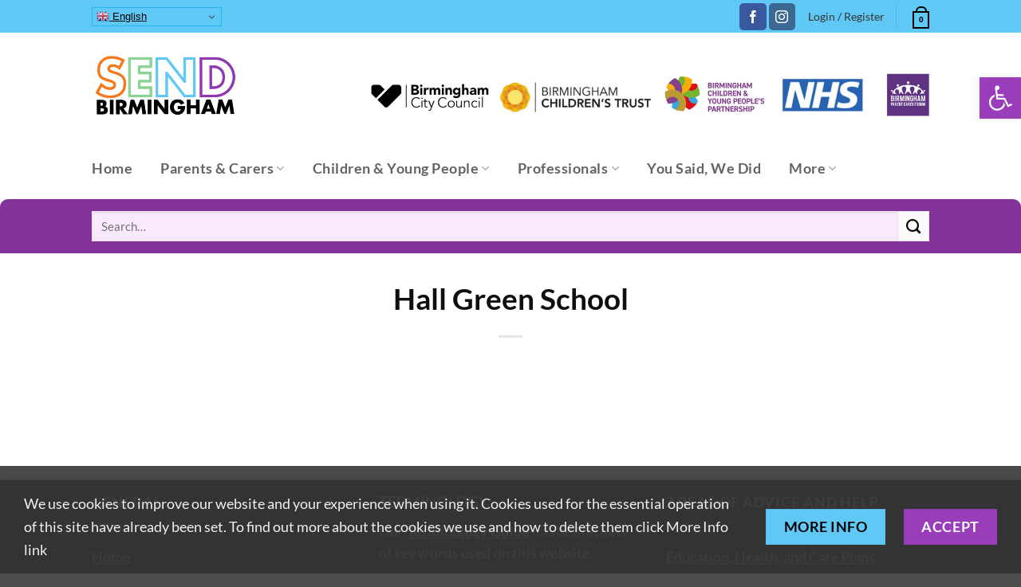

--- FILE ---
content_type: text/html; charset=UTF-8
request_url: https://www.localofferbirmingham.co.uk/school/hall-green-school/
body_size: 37639
content:
<!DOCTYPE html>
<html dir="ltr" lang="en-GB" prefix="og: https://ogp.me/ns#" class="loading-site no-js">
<head>
	<meta charset="UTF-8" />
	<link rel="profile" href="http://gmpg.org/xfn/11" />
	<link rel="pingback" href="https://www.localofferbirmingham.co.uk/xmlrpc.php" />

					<script>document.documentElement.className = document.documentElement.className + ' yes-js js_active js'</script>
			<script>(function(html){html.className = html.className.replace(/\bno-js\b/,'js')})(document.documentElement);</script>
<title>Hall Green School - Local Offer Birmingham</title>

		<!-- All in One SEO 4.9.2 - aioseo.com -->
	<meta name="robots" content="max-image-preview:large" />
	<meta name="author" content="SFEadmin"/>
	<link rel="canonical" href="https://www.localofferbirmingham.co.uk/school/hall-green-school/" />
	<meta name="generator" content="All in One SEO (AIOSEO) 4.9.2" />
		<meta property="og:locale" content="en_GB" />
		<meta property="og:site_name" content="Local Offer Birmingham - Information and support for children and young people with special educational needs and disabilities in Birmingham" />
		<meta property="og:type" content="article" />
		<meta property="og:title" content="Hall Green School - Local Offer Birmingham" />
		<meta property="og:url" content="https://www.localofferbirmingham.co.uk/school/hall-green-school/" />
		<meta property="article:published_time" content="2022-12-22T14:50:59+00:00" />
		<meta property="article:modified_time" content="2022-12-22T14:50:59+00:00" />
		<meta name="twitter:card" content="summary_large_image" />
		<meta name="twitter:title" content="Hall Green School - Local Offer Birmingham" />
		<script type="application/ld+json" class="aioseo-schema">
			{"@context":"https:\/\/schema.org","@graph":[{"@type":"BreadcrumbList","@id":"https:\/\/www.localofferbirmingham.co.uk\/school\/hall-green-school\/#breadcrumblist","itemListElement":[{"@type":"ListItem","@id":"https:\/\/www.localofferbirmingham.co.uk#listItem","position":1,"name":"Home","item":"https:\/\/www.localofferbirmingham.co.uk","nextItem":{"@type":"ListItem","@id":"https:\/\/www.localofferbirmingham.co.uk\/school-area\/secondary-networks\/#listItem","name":"Secondary Networks"}},{"@type":"ListItem","@id":"https:\/\/www.localofferbirmingham.co.uk\/school-area\/secondary-networks\/#listItem","position":2,"name":"Secondary Networks","item":"https:\/\/www.localofferbirmingham.co.uk\/school-area\/secondary-networks\/","nextItem":{"@type":"ListItem","@id":"https:\/\/www.localofferbirmingham.co.uk\/school-area\/south\/#listItem","name":"South"},"previousItem":{"@type":"ListItem","@id":"https:\/\/www.localofferbirmingham.co.uk#listItem","name":"Home"}},{"@type":"ListItem","@id":"https:\/\/www.localofferbirmingham.co.uk\/school-area\/south\/#listItem","position":3,"name":"South","item":"https:\/\/www.localofferbirmingham.co.uk\/school-area\/south\/","nextItem":{"@type":"ListItem","@id":"https:\/\/www.localofferbirmingham.co.uk\/school\/hall-green-school\/#listItem","name":"Hall Green School"},"previousItem":{"@type":"ListItem","@id":"https:\/\/www.localofferbirmingham.co.uk\/school-area\/secondary-networks\/#listItem","name":"Secondary Networks"}},{"@type":"ListItem","@id":"https:\/\/www.localofferbirmingham.co.uk\/school\/hall-green-school\/#listItem","position":4,"name":"Hall Green School","previousItem":{"@type":"ListItem","@id":"https:\/\/www.localofferbirmingham.co.uk\/school-area\/south\/#listItem","name":"South"}}]},{"@type":"Organization","@id":"https:\/\/www.localofferbirmingham.co.uk\/#organization","name":"Local Offer Birmingham","description":"Information and support for children and young people with special educational needs and disabilities in Birmingham","url":"https:\/\/www.localofferbirmingham.co.uk\/","logo":{"@type":"ImageObject","url":"https:\/\/www.localofferbirmingham.co.uk\/wp-content\/uploads\/2025\/02\/SEND-LG-V1-100.jpg","@id":"https:\/\/www.localofferbirmingham.co.uk\/school\/hall-green-school\/#organizationLogo","width":701,"height":332,"caption":"SEND Birmingham Logo"},"image":{"@id":"https:\/\/www.localofferbirmingham.co.uk\/school\/hall-green-school\/#organizationLogo"}},{"@type":"Person","@id":"https:\/\/www.localofferbirmingham.co.uk\/author\/sfeadmin\/#author","url":"https:\/\/www.localofferbirmingham.co.uk\/author\/sfeadmin\/","name":"SFEadmin","image":{"@type":"ImageObject","@id":"https:\/\/www.localofferbirmingham.co.uk\/school\/hall-green-school\/#authorImage","url":"https:\/\/secure.gravatar.com\/avatar\/0606171f3c7c191c21cca8ece6e6801d49b39036690ac2f829b670f55b9d1ebb?s=96&d=mm&r=g","width":96,"height":96,"caption":"SFEadmin"}},{"@type":"WebPage","@id":"https:\/\/www.localofferbirmingham.co.uk\/school\/hall-green-school\/#webpage","url":"https:\/\/www.localofferbirmingham.co.uk\/school\/hall-green-school\/","name":"Hall Green School - Local Offer Birmingham","inLanguage":"en-GB","isPartOf":{"@id":"https:\/\/www.localofferbirmingham.co.uk\/#website"},"breadcrumb":{"@id":"https:\/\/www.localofferbirmingham.co.uk\/school\/hall-green-school\/#breadcrumblist"},"author":{"@id":"https:\/\/www.localofferbirmingham.co.uk\/author\/sfeadmin\/#author"},"creator":{"@id":"https:\/\/www.localofferbirmingham.co.uk\/author\/sfeadmin\/#author"},"datePublished":"2022-12-22T14:50:59+00:00","dateModified":"2022-12-22T14:50:59+00:00"},{"@type":"WebSite","@id":"https:\/\/www.localofferbirmingham.co.uk\/#website","url":"https:\/\/www.localofferbirmingham.co.uk\/","name":"Local Offer Birmingham","description":"Information and support for children and young people with special educational needs and disabilities in Birmingham","inLanguage":"en-GB","publisher":{"@id":"https:\/\/www.localofferbirmingham.co.uk\/#organization"}}]}
		</script>
		<!-- All in One SEO -->

<meta name="viewport" content="width=device-width, initial-scale=1, user-scaleable=yes, maximum-scale=2" /><meta name="viewport" content="width=device-width, initial-scale=1" /><script>window._wca = window._wca || [];</script>
<link rel='dns-prefetch' href='//www.google.com' />
<link rel='dns-prefetch' href='//stats.wp.com' />
<link rel='dns-prefetch' href='//ajax.googleapis.com' />
<link rel='prefetch' href='https://www.localofferbirmingham.co.uk/wp-content/themes/flatsome/assets/js/flatsome.js?ver=e2eddd6c228105dac048' />
<link rel='prefetch' href='https://www.localofferbirmingham.co.uk/wp-content/themes/flatsome/assets/js/chunk.slider.js?ver=3.20.4' />
<link rel='prefetch' href='https://www.localofferbirmingham.co.uk/wp-content/themes/flatsome/assets/js/chunk.popups.js?ver=3.20.4' />
<link rel='prefetch' href='https://www.localofferbirmingham.co.uk/wp-content/themes/flatsome/assets/js/chunk.tooltips.js?ver=3.20.4' />
<link rel='prefetch' href='https://www.localofferbirmingham.co.uk/wp-content/themes/flatsome/assets/js/woocommerce.js?ver=1c9be63d628ff7c3ff4c' />
<link rel="alternate" type="application/rss+xml" title="Local Offer Birmingham &raquo; Feed" href="https://www.localofferbirmingham.co.uk/feed/" />
<link rel="alternate" type="application/rss+xml" title="Local Offer Birmingham &raquo; Comments Feed" href="https://www.localofferbirmingham.co.uk/comments/feed/" />
<link rel="alternate" type="application/rss+xml" title="Local Offer Birmingham &raquo; Hall Green School Comments Feed" href="https://www.localofferbirmingham.co.uk/school/hall-green-school/feed/" />
<link rel="alternate" title="oEmbed (JSON)" type="application/json+oembed" href="https://www.localofferbirmingham.co.uk/wp-json/oembed/1.0/embed?url=https%3A%2F%2Fwww.localofferbirmingham.co.uk%2Fschool%2Fhall-green-school%2F" />
<link rel="alternate" title="oEmbed (XML)" type="text/xml+oembed" href="https://www.localofferbirmingham.co.uk/wp-json/oembed/1.0/embed?url=https%3A%2F%2Fwww.localofferbirmingham.co.uk%2Fschool%2Fhall-green-school%2F&#038;format=xml" />
		<!-- This site uses the Google Analytics by MonsterInsights plugin v9.11.1 - Using Analytics tracking - https://www.monsterinsights.com/ -->
							<script src="//www.googletagmanager.com/gtag/js?id=G-Q1EGNY0VJ0"  data-cfasync="false" data-wpfc-render="false" type="text/javascript" async></script>
			<script data-cfasync="false" data-wpfc-render="false" type="text/javascript">
				var mi_version = '9.11.1';
				var mi_track_user = true;
				var mi_no_track_reason = '';
								var MonsterInsightsDefaultLocations = {"page_location":"https:\/\/www.localofferbirmingham.co.uk\/school\/hall-green-school\/"};
								if ( typeof MonsterInsightsPrivacyGuardFilter === 'function' ) {
					var MonsterInsightsLocations = (typeof MonsterInsightsExcludeQuery === 'object') ? MonsterInsightsPrivacyGuardFilter( MonsterInsightsExcludeQuery ) : MonsterInsightsPrivacyGuardFilter( MonsterInsightsDefaultLocations );
				} else {
					var MonsterInsightsLocations = (typeof MonsterInsightsExcludeQuery === 'object') ? MonsterInsightsExcludeQuery : MonsterInsightsDefaultLocations;
				}

								var disableStrs = [
										'ga-disable-G-Q1EGNY0VJ0',
									];

				/* Function to detect opted out users */
				function __gtagTrackerIsOptedOut() {
					for (var index = 0; index < disableStrs.length; index++) {
						if (document.cookie.indexOf(disableStrs[index] + '=true') > -1) {
							return true;
						}
					}

					return false;
				}

				/* Disable tracking if the opt-out cookie exists. */
				if (__gtagTrackerIsOptedOut()) {
					for (var index = 0; index < disableStrs.length; index++) {
						window[disableStrs[index]] = true;
					}
				}

				/* Opt-out function */
				function __gtagTrackerOptout() {
					for (var index = 0; index < disableStrs.length; index++) {
						document.cookie = disableStrs[index] + '=true; expires=Thu, 31 Dec 2099 23:59:59 UTC; path=/';
						window[disableStrs[index]] = true;
					}
				}

				if ('undefined' === typeof gaOptout) {
					function gaOptout() {
						__gtagTrackerOptout();
					}
				}
								window.dataLayer = window.dataLayer || [];

				window.MonsterInsightsDualTracker = {
					helpers: {},
					trackers: {},
				};
				if (mi_track_user) {
					function __gtagDataLayer() {
						dataLayer.push(arguments);
					}

					function __gtagTracker(type, name, parameters) {
						if (!parameters) {
							parameters = {};
						}

						if (parameters.send_to) {
							__gtagDataLayer.apply(null, arguments);
							return;
						}

						if (type === 'event') {
														parameters.send_to = monsterinsights_frontend.v4_id;
							var hookName = name;
							if (typeof parameters['event_category'] !== 'undefined') {
								hookName = parameters['event_category'] + ':' + name;
							}

							if (typeof MonsterInsightsDualTracker.trackers[hookName] !== 'undefined') {
								MonsterInsightsDualTracker.trackers[hookName](parameters);
							} else {
								__gtagDataLayer('event', name, parameters);
							}
							
						} else {
							__gtagDataLayer.apply(null, arguments);
						}
					}

					__gtagTracker('js', new Date());
					__gtagTracker('set', {
						'developer_id.dZGIzZG': true,
											});
					if ( MonsterInsightsLocations.page_location ) {
						__gtagTracker('set', MonsterInsightsLocations);
					}
										__gtagTracker('config', 'G-Q1EGNY0VJ0', {"forceSSL":"true","link_attribution":"true"} );
										window.gtag = __gtagTracker;										(function () {
						/* https://developers.google.com/analytics/devguides/collection/analyticsjs/ */
						/* ga and __gaTracker compatibility shim. */
						var noopfn = function () {
							return null;
						};
						var newtracker = function () {
							return new Tracker();
						};
						var Tracker = function () {
							return null;
						};
						var p = Tracker.prototype;
						p.get = noopfn;
						p.set = noopfn;
						p.send = function () {
							var args = Array.prototype.slice.call(arguments);
							args.unshift('send');
							__gaTracker.apply(null, args);
						};
						var __gaTracker = function () {
							var len = arguments.length;
							if (len === 0) {
								return;
							}
							var f = arguments[len - 1];
							if (typeof f !== 'object' || f === null || typeof f.hitCallback !== 'function') {
								if ('send' === arguments[0]) {
									var hitConverted, hitObject = false, action;
									if ('event' === arguments[1]) {
										if ('undefined' !== typeof arguments[3]) {
											hitObject = {
												'eventAction': arguments[3],
												'eventCategory': arguments[2],
												'eventLabel': arguments[4],
												'value': arguments[5] ? arguments[5] : 1,
											}
										}
									}
									if ('pageview' === arguments[1]) {
										if ('undefined' !== typeof arguments[2]) {
											hitObject = {
												'eventAction': 'page_view',
												'page_path': arguments[2],
											}
										}
									}
									if (typeof arguments[2] === 'object') {
										hitObject = arguments[2];
									}
									if (typeof arguments[5] === 'object') {
										Object.assign(hitObject, arguments[5]);
									}
									if ('undefined' !== typeof arguments[1].hitType) {
										hitObject = arguments[1];
										if ('pageview' === hitObject.hitType) {
											hitObject.eventAction = 'page_view';
										}
									}
									if (hitObject) {
										action = 'timing' === arguments[1].hitType ? 'timing_complete' : hitObject.eventAction;
										hitConverted = mapArgs(hitObject);
										__gtagTracker('event', action, hitConverted);
									}
								}
								return;
							}

							function mapArgs(args) {
								var arg, hit = {};
								var gaMap = {
									'eventCategory': 'event_category',
									'eventAction': 'event_action',
									'eventLabel': 'event_label',
									'eventValue': 'event_value',
									'nonInteraction': 'non_interaction',
									'timingCategory': 'event_category',
									'timingVar': 'name',
									'timingValue': 'value',
									'timingLabel': 'event_label',
									'page': 'page_path',
									'location': 'page_location',
									'title': 'page_title',
									'referrer' : 'page_referrer',
								};
								for (arg in args) {
																		if (!(!args.hasOwnProperty(arg) || !gaMap.hasOwnProperty(arg))) {
										hit[gaMap[arg]] = args[arg];
									} else {
										hit[arg] = args[arg];
									}
								}
								return hit;
							}

							try {
								f.hitCallback();
							} catch (ex) {
							}
						};
						__gaTracker.create = newtracker;
						__gaTracker.getByName = newtracker;
						__gaTracker.getAll = function () {
							return [];
						};
						__gaTracker.remove = noopfn;
						__gaTracker.loaded = true;
						window['__gaTracker'] = __gaTracker;
					})();
									} else {
										console.log("");
					(function () {
						function __gtagTracker() {
							return null;
						}

						window['__gtagTracker'] = __gtagTracker;
						window['gtag'] = __gtagTracker;
					})();
									}
			</script>
							<!-- / Google Analytics by MonsterInsights -->
		<style id='wp-img-auto-sizes-contain-inline-css' type='text/css'>
img:is([sizes=auto i],[sizes^="auto," i]){contain-intrinsic-size:3000px 1500px}
/*# sourceURL=wp-img-auto-sizes-contain-inline-css */
</style>
<style id='wp-emoji-styles-inline-css' type='text/css'>

	img.wp-smiley, img.emoji {
		display: inline !important;
		border: none !important;
		box-shadow: none !important;
		height: 1em !important;
		width: 1em !important;
		margin: 0 0.07em !important;
		vertical-align: -0.1em !important;
		background: none !important;
		padding: 0 !important;
	}
/*# sourceURL=wp-emoji-styles-inline-css */
</style>
<style id='wp-block-library-inline-css' type='text/css'>
:root{--wp-block-synced-color:#7a00df;--wp-block-synced-color--rgb:122,0,223;--wp-bound-block-color:var(--wp-block-synced-color);--wp-editor-canvas-background:#ddd;--wp-admin-theme-color:#007cba;--wp-admin-theme-color--rgb:0,124,186;--wp-admin-theme-color-darker-10:#006ba1;--wp-admin-theme-color-darker-10--rgb:0,107,160.5;--wp-admin-theme-color-darker-20:#005a87;--wp-admin-theme-color-darker-20--rgb:0,90,135;--wp-admin-border-width-focus:2px}@media (min-resolution:192dpi){:root{--wp-admin-border-width-focus:1.5px}}.wp-element-button{cursor:pointer}:root .has-very-light-gray-background-color{background-color:#eee}:root .has-very-dark-gray-background-color{background-color:#313131}:root .has-very-light-gray-color{color:#eee}:root .has-very-dark-gray-color{color:#313131}:root .has-vivid-green-cyan-to-vivid-cyan-blue-gradient-background{background:linear-gradient(135deg,#00d084,#0693e3)}:root .has-purple-crush-gradient-background{background:linear-gradient(135deg,#34e2e4,#4721fb 50%,#ab1dfe)}:root .has-hazy-dawn-gradient-background{background:linear-gradient(135deg,#faaca8,#dad0ec)}:root .has-subdued-olive-gradient-background{background:linear-gradient(135deg,#fafae1,#67a671)}:root .has-atomic-cream-gradient-background{background:linear-gradient(135deg,#fdd79a,#004a59)}:root .has-nightshade-gradient-background{background:linear-gradient(135deg,#330968,#31cdcf)}:root .has-midnight-gradient-background{background:linear-gradient(135deg,#020381,#2874fc)}:root{--wp--preset--font-size--normal:16px;--wp--preset--font-size--huge:42px}.has-regular-font-size{font-size:1em}.has-larger-font-size{font-size:2.625em}.has-normal-font-size{font-size:var(--wp--preset--font-size--normal)}.has-huge-font-size{font-size:var(--wp--preset--font-size--huge)}.has-text-align-center{text-align:center}.has-text-align-left{text-align:left}.has-text-align-right{text-align:right}.has-fit-text{white-space:nowrap!important}#end-resizable-editor-section{display:none}.aligncenter{clear:both}.items-justified-left{justify-content:flex-start}.items-justified-center{justify-content:center}.items-justified-right{justify-content:flex-end}.items-justified-space-between{justify-content:space-between}.screen-reader-text{border:0;clip-path:inset(50%);height:1px;margin:-1px;overflow:hidden;padding:0;position:absolute;width:1px;word-wrap:normal!important}.screen-reader-text:focus{background-color:#ddd;clip-path:none;color:#444;display:block;font-size:1em;height:auto;left:5px;line-height:normal;padding:15px 23px 14px;text-decoration:none;top:5px;width:auto;z-index:100000}html :where(.has-border-color){border-style:solid}html :where([style*=border-top-color]){border-top-style:solid}html :where([style*=border-right-color]){border-right-style:solid}html :where([style*=border-bottom-color]){border-bottom-style:solid}html :where([style*=border-left-color]){border-left-style:solid}html :where([style*=border-width]){border-style:solid}html :where([style*=border-top-width]){border-top-style:solid}html :where([style*=border-right-width]){border-right-style:solid}html :where([style*=border-bottom-width]){border-bottom-style:solid}html :where([style*=border-left-width]){border-left-style:solid}html :where(img[class*=wp-image-]){height:auto;max-width:100%}:where(figure){margin:0 0 1em}html :where(.is-position-sticky){--wp-admin--admin-bar--position-offset:var(--wp-admin--admin-bar--height,0px)}@media screen and (max-width:600px){html :where(.is-position-sticky){--wp-admin--admin-bar--position-offset:0px}}

/*# sourceURL=wp-block-library-inline-css */
</style><link rel='stylesheet' id='wc-blocks-style-css' href='https://www.localofferbirmingham.co.uk/wp-content/plugins/woocommerce/assets/client/blocks/wc-blocks.css?ver=wc-10.4.3' type='text/css' media='all' />
<style id='global-styles-inline-css' type='text/css'>
:root{--wp--preset--aspect-ratio--square: 1;--wp--preset--aspect-ratio--4-3: 4/3;--wp--preset--aspect-ratio--3-4: 3/4;--wp--preset--aspect-ratio--3-2: 3/2;--wp--preset--aspect-ratio--2-3: 2/3;--wp--preset--aspect-ratio--16-9: 16/9;--wp--preset--aspect-ratio--9-16: 9/16;--wp--preset--color--black: #000000;--wp--preset--color--cyan-bluish-gray: #abb8c3;--wp--preset--color--white: #ffffff;--wp--preset--color--pale-pink: #f78da7;--wp--preset--color--vivid-red: #cf2e2e;--wp--preset--color--luminous-vivid-orange: #ff6900;--wp--preset--color--luminous-vivid-amber: #fcb900;--wp--preset--color--light-green-cyan: #7bdcb5;--wp--preset--color--vivid-green-cyan: #00d084;--wp--preset--color--pale-cyan-blue: #8ed1fc;--wp--preset--color--vivid-cyan-blue: #0693e3;--wp--preset--color--vivid-purple: #9b51e0;--wp--preset--color--primary: #993dbb;--wp--preset--color--secondary: #5fc8f5;--wp--preset--color--success: #89d493;--wp--preset--color--alert: #b20000;--wp--preset--gradient--vivid-cyan-blue-to-vivid-purple: linear-gradient(135deg,rgb(6,147,227) 0%,rgb(155,81,224) 100%);--wp--preset--gradient--light-green-cyan-to-vivid-green-cyan: linear-gradient(135deg,rgb(122,220,180) 0%,rgb(0,208,130) 100%);--wp--preset--gradient--luminous-vivid-amber-to-luminous-vivid-orange: linear-gradient(135deg,rgb(252,185,0) 0%,rgb(255,105,0) 100%);--wp--preset--gradient--luminous-vivid-orange-to-vivid-red: linear-gradient(135deg,rgb(255,105,0) 0%,rgb(207,46,46) 100%);--wp--preset--gradient--very-light-gray-to-cyan-bluish-gray: linear-gradient(135deg,rgb(238,238,238) 0%,rgb(169,184,195) 100%);--wp--preset--gradient--cool-to-warm-spectrum: linear-gradient(135deg,rgb(74,234,220) 0%,rgb(151,120,209) 20%,rgb(207,42,186) 40%,rgb(238,44,130) 60%,rgb(251,105,98) 80%,rgb(254,248,76) 100%);--wp--preset--gradient--blush-light-purple: linear-gradient(135deg,rgb(255,206,236) 0%,rgb(152,150,240) 100%);--wp--preset--gradient--blush-bordeaux: linear-gradient(135deg,rgb(254,205,165) 0%,rgb(254,45,45) 50%,rgb(107,0,62) 100%);--wp--preset--gradient--luminous-dusk: linear-gradient(135deg,rgb(255,203,112) 0%,rgb(199,81,192) 50%,rgb(65,88,208) 100%);--wp--preset--gradient--pale-ocean: linear-gradient(135deg,rgb(255,245,203) 0%,rgb(182,227,212) 50%,rgb(51,167,181) 100%);--wp--preset--gradient--electric-grass: linear-gradient(135deg,rgb(202,248,128) 0%,rgb(113,206,126) 100%);--wp--preset--gradient--midnight: linear-gradient(135deg,rgb(2,3,129) 0%,rgb(40,116,252) 100%);--wp--preset--font-size--small: 13px;--wp--preset--font-size--medium: 20px;--wp--preset--font-size--large: 36px;--wp--preset--font-size--x-large: 42px;--wp--preset--spacing--20: 0.44rem;--wp--preset--spacing--30: 0.67rem;--wp--preset--spacing--40: 1rem;--wp--preset--spacing--50: 1.5rem;--wp--preset--spacing--60: 2.25rem;--wp--preset--spacing--70: 3.38rem;--wp--preset--spacing--80: 5.06rem;--wp--preset--shadow--natural: 6px 6px 9px rgba(0, 0, 0, 0.2);--wp--preset--shadow--deep: 12px 12px 50px rgba(0, 0, 0, 0.4);--wp--preset--shadow--sharp: 6px 6px 0px rgba(0, 0, 0, 0.2);--wp--preset--shadow--outlined: 6px 6px 0px -3px rgb(255, 255, 255), 6px 6px rgb(0, 0, 0);--wp--preset--shadow--crisp: 6px 6px 0px rgb(0, 0, 0);}:where(body) { margin: 0; }.wp-site-blocks > .alignleft { float: left; margin-right: 2em; }.wp-site-blocks > .alignright { float: right; margin-left: 2em; }.wp-site-blocks > .aligncenter { justify-content: center; margin-left: auto; margin-right: auto; }:where(.is-layout-flex){gap: 0.5em;}:where(.is-layout-grid){gap: 0.5em;}.is-layout-flow > .alignleft{float: left;margin-inline-start: 0;margin-inline-end: 2em;}.is-layout-flow > .alignright{float: right;margin-inline-start: 2em;margin-inline-end: 0;}.is-layout-flow > .aligncenter{margin-left: auto !important;margin-right: auto !important;}.is-layout-constrained > .alignleft{float: left;margin-inline-start: 0;margin-inline-end: 2em;}.is-layout-constrained > .alignright{float: right;margin-inline-start: 2em;margin-inline-end: 0;}.is-layout-constrained > .aligncenter{margin-left: auto !important;margin-right: auto !important;}.is-layout-constrained > :where(:not(.alignleft):not(.alignright):not(.alignfull)){margin-left: auto !important;margin-right: auto !important;}body .is-layout-flex{display: flex;}.is-layout-flex{flex-wrap: wrap;align-items: center;}.is-layout-flex > :is(*, div){margin: 0;}body .is-layout-grid{display: grid;}.is-layout-grid > :is(*, div){margin: 0;}body{padding-top: 0px;padding-right: 0px;padding-bottom: 0px;padding-left: 0px;}a:where(:not(.wp-element-button)){text-decoration: none;}:root :where(.wp-element-button, .wp-block-button__link){background-color: #32373c;border-width: 0;color: #fff;font-family: inherit;font-size: inherit;font-style: inherit;font-weight: inherit;letter-spacing: inherit;line-height: inherit;padding-top: calc(0.667em + 2px);padding-right: calc(1.333em + 2px);padding-bottom: calc(0.667em + 2px);padding-left: calc(1.333em + 2px);text-decoration: none;text-transform: inherit;}.has-black-color{color: var(--wp--preset--color--black) !important;}.has-cyan-bluish-gray-color{color: var(--wp--preset--color--cyan-bluish-gray) !important;}.has-white-color{color: var(--wp--preset--color--white) !important;}.has-pale-pink-color{color: var(--wp--preset--color--pale-pink) !important;}.has-vivid-red-color{color: var(--wp--preset--color--vivid-red) !important;}.has-luminous-vivid-orange-color{color: var(--wp--preset--color--luminous-vivid-orange) !important;}.has-luminous-vivid-amber-color{color: var(--wp--preset--color--luminous-vivid-amber) !important;}.has-light-green-cyan-color{color: var(--wp--preset--color--light-green-cyan) !important;}.has-vivid-green-cyan-color{color: var(--wp--preset--color--vivid-green-cyan) !important;}.has-pale-cyan-blue-color{color: var(--wp--preset--color--pale-cyan-blue) !important;}.has-vivid-cyan-blue-color{color: var(--wp--preset--color--vivid-cyan-blue) !important;}.has-vivid-purple-color{color: var(--wp--preset--color--vivid-purple) !important;}.has-primary-color{color: var(--wp--preset--color--primary) !important;}.has-secondary-color{color: var(--wp--preset--color--secondary) !important;}.has-success-color{color: var(--wp--preset--color--success) !important;}.has-alert-color{color: var(--wp--preset--color--alert) !important;}.has-black-background-color{background-color: var(--wp--preset--color--black) !important;}.has-cyan-bluish-gray-background-color{background-color: var(--wp--preset--color--cyan-bluish-gray) !important;}.has-white-background-color{background-color: var(--wp--preset--color--white) !important;}.has-pale-pink-background-color{background-color: var(--wp--preset--color--pale-pink) !important;}.has-vivid-red-background-color{background-color: var(--wp--preset--color--vivid-red) !important;}.has-luminous-vivid-orange-background-color{background-color: var(--wp--preset--color--luminous-vivid-orange) !important;}.has-luminous-vivid-amber-background-color{background-color: var(--wp--preset--color--luminous-vivid-amber) !important;}.has-light-green-cyan-background-color{background-color: var(--wp--preset--color--light-green-cyan) !important;}.has-vivid-green-cyan-background-color{background-color: var(--wp--preset--color--vivid-green-cyan) !important;}.has-pale-cyan-blue-background-color{background-color: var(--wp--preset--color--pale-cyan-blue) !important;}.has-vivid-cyan-blue-background-color{background-color: var(--wp--preset--color--vivid-cyan-blue) !important;}.has-vivid-purple-background-color{background-color: var(--wp--preset--color--vivid-purple) !important;}.has-primary-background-color{background-color: var(--wp--preset--color--primary) !important;}.has-secondary-background-color{background-color: var(--wp--preset--color--secondary) !important;}.has-success-background-color{background-color: var(--wp--preset--color--success) !important;}.has-alert-background-color{background-color: var(--wp--preset--color--alert) !important;}.has-black-border-color{border-color: var(--wp--preset--color--black) !important;}.has-cyan-bluish-gray-border-color{border-color: var(--wp--preset--color--cyan-bluish-gray) !important;}.has-white-border-color{border-color: var(--wp--preset--color--white) !important;}.has-pale-pink-border-color{border-color: var(--wp--preset--color--pale-pink) !important;}.has-vivid-red-border-color{border-color: var(--wp--preset--color--vivid-red) !important;}.has-luminous-vivid-orange-border-color{border-color: var(--wp--preset--color--luminous-vivid-orange) !important;}.has-luminous-vivid-amber-border-color{border-color: var(--wp--preset--color--luminous-vivid-amber) !important;}.has-light-green-cyan-border-color{border-color: var(--wp--preset--color--light-green-cyan) !important;}.has-vivid-green-cyan-border-color{border-color: var(--wp--preset--color--vivid-green-cyan) !important;}.has-pale-cyan-blue-border-color{border-color: var(--wp--preset--color--pale-cyan-blue) !important;}.has-vivid-cyan-blue-border-color{border-color: var(--wp--preset--color--vivid-cyan-blue) !important;}.has-vivid-purple-border-color{border-color: var(--wp--preset--color--vivid-purple) !important;}.has-primary-border-color{border-color: var(--wp--preset--color--primary) !important;}.has-secondary-border-color{border-color: var(--wp--preset--color--secondary) !important;}.has-success-border-color{border-color: var(--wp--preset--color--success) !important;}.has-alert-border-color{border-color: var(--wp--preset--color--alert) !important;}.has-vivid-cyan-blue-to-vivid-purple-gradient-background{background: var(--wp--preset--gradient--vivid-cyan-blue-to-vivid-purple) !important;}.has-light-green-cyan-to-vivid-green-cyan-gradient-background{background: var(--wp--preset--gradient--light-green-cyan-to-vivid-green-cyan) !important;}.has-luminous-vivid-amber-to-luminous-vivid-orange-gradient-background{background: var(--wp--preset--gradient--luminous-vivid-amber-to-luminous-vivid-orange) !important;}.has-luminous-vivid-orange-to-vivid-red-gradient-background{background: var(--wp--preset--gradient--luminous-vivid-orange-to-vivid-red) !important;}.has-very-light-gray-to-cyan-bluish-gray-gradient-background{background: var(--wp--preset--gradient--very-light-gray-to-cyan-bluish-gray) !important;}.has-cool-to-warm-spectrum-gradient-background{background: var(--wp--preset--gradient--cool-to-warm-spectrum) !important;}.has-blush-light-purple-gradient-background{background: var(--wp--preset--gradient--blush-light-purple) !important;}.has-blush-bordeaux-gradient-background{background: var(--wp--preset--gradient--blush-bordeaux) !important;}.has-luminous-dusk-gradient-background{background: var(--wp--preset--gradient--luminous-dusk) !important;}.has-pale-ocean-gradient-background{background: var(--wp--preset--gradient--pale-ocean) !important;}.has-electric-grass-gradient-background{background: var(--wp--preset--gradient--electric-grass) !important;}.has-midnight-gradient-background{background: var(--wp--preset--gradient--midnight) !important;}.has-small-font-size{font-size: var(--wp--preset--font-size--small) !important;}.has-medium-font-size{font-size: var(--wp--preset--font-size--medium) !important;}.has-large-font-size{font-size: var(--wp--preset--font-size--large) !important;}.has-x-large-font-size{font-size: var(--wp--preset--font-size--x-large) !important;}
/*# sourceURL=global-styles-inline-css */
</style>

<link rel='stylesheet' id='frontend-managed-files-block-css' href='https://www.localofferbirmingham.co.uk/wp-content/plugins/frontend-managed-files-block-pro/public/css/frontend-managed-files-block-public.css?ver=1.0.1' type='text/css' media='all' />
<link rel='stylesheet' id='contact-form-7-css' href='https://www.localofferbirmingham.co.uk/wp-content/plugins/contact-form-7/includes/css/styles.css?ver=6.1.4' type='text/css' media='all' />
<link rel='stylesheet' id='ctf_styles-css' href='https://www.localofferbirmingham.co.uk/wp-content/plugins/custom-twitter-feeds/css/ctf-styles.min.css?ver=2.3.1' type='text/css' media='all' />
<link rel='stylesheet' id='learndash_quiz_front_css-css' href='//www.localofferbirmingham.co.uk/wp-content/plugins/sfwd-lms/themes/legacy/templates/learndash_quiz_front.min.css?ver=4.25.7.1' type='text/css' media='all' />
<link rel='stylesheet' id='dashicons-css' href='https://www.localofferbirmingham.co.uk/wp-includes/css/dashicons.min.css?ver=6.9' type='text/css' media='all' />
<style id='dashicons-inline-css' type='text/css'>
[data-font="Dashicons"]:before {font-family: 'Dashicons' !important;content: attr(data-icon) !important;speak: none !important;font-weight: normal !important;font-variant: normal !important;text-transform: none !important;line-height: 1 !important;font-style: normal !important;-webkit-font-smoothing: antialiased !important;-moz-osx-font-smoothing: grayscale !important;}
/*# sourceURL=dashicons-inline-css */
</style>
<link rel='stylesheet' id='learndash-front-css' href='//www.localofferbirmingham.co.uk/wp-content/plugins/sfwd-lms/themes/ld30/assets/css/learndash.min.css?ver=4.25.7.1' type='text/css' media='all' />
<style id='learndash-front-inline-css' type='text/css'>
		.learndash-wrapper .ld-item-list .ld-item-list-item.ld-is-next,
		.learndash-wrapper .wpProQuiz_content .wpProQuiz_questionListItem label:focus-within {
			border-color: #00a2e8;
		}

		/*
		.learndash-wrapper a:not(.ld-button):not(#quiz_continue_link):not(.ld-focus-menu-link):not(.btn-blue):not(#quiz_continue_link):not(.ld-js-register-account):not(#ld-focus-mode-course-heading):not(#btn-join):not(.ld-item-name):not(.ld-table-list-item-preview):not(.ld-lesson-item-preview-heading),
		 */

		.learndash-wrapper .ld-breadcrumbs a,
		.learndash-wrapper .ld-lesson-item.ld-is-current-lesson .ld-lesson-item-preview-heading,
		.learndash-wrapper .ld-lesson-item.ld-is-current-lesson .ld-lesson-title,
		.learndash-wrapper .ld-primary-color-hover:hover,
		.learndash-wrapper .ld-primary-color,
		.learndash-wrapper .ld-primary-color-hover:hover,
		.learndash-wrapper .ld-primary-color,
		.learndash-wrapper .ld-tabs .ld-tabs-navigation .ld-tab.ld-active,
		.learndash-wrapper .ld-button.ld-button-transparent,
		.learndash-wrapper .ld-button.ld-button-reverse,
		.learndash-wrapper .ld-icon-certificate,
		.learndash-wrapper .ld-login-modal .ld-login-modal-login .ld-modal-heading,
		#wpProQuiz_user_content a,
		.learndash-wrapper .ld-item-list .ld-item-list-item a.ld-item-name:hover,
		.learndash-wrapper .ld-focus-comments__heading-actions .ld-expand-button,
		.learndash-wrapper .ld-focus-comments__heading a,
		.learndash-wrapper .ld-focus-comments .comment-respond a,
		.learndash-wrapper .ld-focus-comment .ld-comment-reply a.comment-reply-link:hover,
		.learndash-wrapper .ld-expand-button.ld-button-alternate {
			color: #00a2e8 !important;
		}

		.learndash-wrapper .ld-focus-comment.bypostauthor>.ld-comment-wrapper,
		.learndash-wrapper .ld-focus-comment.role-group_leader>.ld-comment-wrapper,
		.learndash-wrapper .ld-focus-comment.role-administrator>.ld-comment-wrapper {
			background-color:rgba(0, 162, 232, 0.03) !important;
		}


		.learndash-wrapper .ld-primary-background,
		.learndash-wrapper .ld-tabs .ld-tabs-navigation .ld-tab.ld-active:after {
			background: #00a2e8 !important;
		}



		.learndash-wrapper .ld-course-navigation .ld-lesson-item.ld-is-current-lesson .ld-status-incomplete,
		.learndash-wrapper .ld-focus-comment.bypostauthor:not(.ptype-sfwd-assignment) >.ld-comment-wrapper>.ld-comment-avatar img,
		.learndash-wrapper .ld-focus-comment.role-group_leader>.ld-comment-wrapper>.ld-comment-avatar img,
		.learndash-wrapper .ld-focus-comment.role-administrator>.ld-comment-wrapper>.ld-comment-avatar img {
			border-color: #00a2e8 !important;
		}



		.learndash-wrapper .ld-loading::before {
			border-top:3px solid #00a2e8 !important;
		}

		.learndash-wrapper .ld-button:hover:not([disabled]):not(.ld-button-transparent):not(.ld--ignore-inline-css),
		#learndash-tooltips .ld-tooltip:after,
		#learndash-tooltips .ld-tooltip,
		.ld-tooltip:not(.ld-tooltip--modern) [role="tooltip"],
		.learndash-wrapper .ld-primary-background,
		.learndash-wrapper .btn-join:not(.ld--ignore-inline-css),
		.learndash-wrapper #btn-join:not(.ld--ignore-inline-css),
		.learndash-wrapper .ld-button:not([disabled]):not(.ld-button-reverse):not(.ld-button-transparent):not(.ld--ignore-inline-css),
		.learndash-wrapper .ld-expand-button:not([disabled]),
		.learndash-wrapper .wpProQuiz_content .wpProQuiz_button:not([disabled]):not(.wpProQuiz_button_reShowQuestion):not(.wpProQuiz_button_restartQuiz),
		.learndash-wrapper .wpProQuiz_content .wpProQuiz_button2:not([disabled]),
		.learndash-wrapper .ld-focus .ld-focus-sidebar .ld-course-navigation-heading,
		.learndash-wrapper .ld-focus-comments .form-submit #submit,
		.learndash-wrapper .ld-login-modal input[type='submit']:not([disabled]),
		.learndash-wrapper .ld-login-modal .ld-login-modal-register:not([disabled]),
		.learndash-wrapper .wpProQuiz_content .wpProQuiz_certificate a.btn-blue:not([disabled]),
		.learndash-wrapper .ld-focus .ld-focus-header .ld-user-menu .ld-user-menu-items a:not([disabled]),
		#wpProQuiz_user_content table.wp-list-table thead th,
		#wpProQuiz_overlay_close:not([disabled]),
		.learndash-wrapper .ld-expand-button.ld-button-alternate:not([disabled]) .ld-icon {
			background-color: #00a2e8 !important;
			color: #000000;
		}

		.learndash-wrapper .ld-focus .ld-focus-sidebar .ld-focus-sidebar-trigger:not([disabled]):not(:hover):not(:focus) .ld-icon {
			background-color: #00a2e8;
		}

		.learndash-wrapper .ld-focus .ld-focus-sidebar .ld-focus-sidebar-trigger:hover .ld-icon,
		.learndash-wrapper .ld-focus .ld-focus-sidebar .ld-focus-sidebar-trigger:focus .ld-icon {
			border-color: #00a2e8;
			color: #00a2e8;
		}

		.learndash-wrapper .ld-button:focus:not(.ld-button-transparent):not(.ld--ignore-inline-css),
		.learndash-wrapper .btn-join:focus:not(.ld--ignore-inline-css),
		.learndash-wrapper #btn-join:focus:not(.ld--ignore-inline-css),
		.learndash-wrapper .ld-expand-button:focus,
		.learndash-wrapper .wpProQuiz_content .wpProQuiz_button:not(.wpProQuiz_button_reShowQuestion):focus:not(.wpProQuiz_button_restartQuiz),
		.learndash-wrapper .wpProQuiz_content .wpProQuiz_button2:focus,
		.learndash-wrapper .ld-focus-comments .form-submit #submit,
		.learndash-wrapper .ld-login-modal input[type='submit']:focus,
		.learndash-wrapper .ld-login-modal .ld-login-modal-register:focus,
		.learndash-wrapper .wpProQuiz_content .wpProQuiz_certificate a.btn-blue:focus {
			opacity: 0.75; /* Replicates the hover/focus states pre-4.21.3. */
			outline-color: #00a2e8;
		}

		.learndash-wrapper .ld-button:hover:not(.ld-button-transparent):not(.ld--ignore-inline-css),
		.learndash-wrapper .btn-join:hover:not(.ld--ignore-inline-css),
		.learndash-wrapper #btn-join:hover:not(.ld--ignore-inline-css),
		.learndash-wrapper .ld-expand-button:hover,
		.learndash-wrapper .wpProQuiz_content .wpProQuiz_button:not(.wpProQuiz_button_reShowQuestion):hover:not(.wpProQuiz_button_restartQuiz),
		.learndash-wrapper .wpProQuiz_content .wpProQuiz_button2:hover,
		.learndash-wrapper .ld-focus-comments .form-submit #submit,
		.learndash-wrapper .ld-login-modal input[type='submit']:hover,
		.learndash-wrapper .ld-login-modal .ld-login-modal-register:hover,
		.learndash-wrapper .wpProQuiz_content .wpProQuiz_certificate a.btn-blue:hover {
			background-color: #00a2e8; /* Replicates the hover/focus states pre-4.21.3. */
			opacity: 0.85; /* Replicates the hover/focus states pre-4.21.3. */
		}

		.learndash-wrapper .ld-item-list .ld-item-search .ld-closer:focus {
			border-color: #00a2e8;
		}

		.learndash-wrapper .ld-focus .ld-focus-header .ld-user-menu .ld-user-menu-items:before {
			border-bottom-color: #00a2e8 !important;
		}

		.learndash-wrapper .ld-button.ld-button-transparent:hover {
			background: transparent !important;
		}

		.learndash-wrapper .ld-button.ld-button-transparent:focus {
			outline-color: #00a2e8;
		}

		.learndash-wrapper .ld-focus .ld-focus-header .sfwd-mark-complete .learndash_mark_complete_button:not(.ld--ignore-inline-css),
		.learndash-wrapper .ld-focus .ld-focus-header #sfwd-mark-complete #learndash_mark_complete_button,
		.learndash-wrapper .ld-button.ld-button-transparent,
		.learndash-wrapper .ld-button.ld-button-alternate,
		.learndash-wrapper .ld-expand-button.ld-button-alternate {
			background-color:transparent !important;
		}

		.learndash-wrapper .ld-focus-header .ld-user-menu .ld-user-menu-items a,
		.learndash-wrapper .ld-button.ld-button-reverse:hover,
		.learndash-wrapper .ld-alert-success .ld-alert-icon.ld-icon-certificate,
		.learndash-wrapper .ld-alert-warning .ld-button,
		.learndash-wrapper .ld-primary-background.ld-status {
			color:white !important;
		}

		.learndash-wrapper .ld-status.ld-status-unlocked {
			background-color: rgba(0,162,232,0.2) !important;
			color: #00a2e8 !important;
		}

		.learndash-wrapper .wpProQuiz_content .wpProQuiz_addToplist {
			background-color: rgba(0,162,232,0.1) !important;
			border: 1px solid #00a2e8 !important;
		}

		.learndash-wrapper .wpProQuiz_content .wpProQuiz_toplistTable th {
			background: #00a2e8 !important;
		}

		.learndash-wrapper .wpProQuiz_content .wpProQuiz_toplistTrOdd {
			background-color: rgba(0,162,232,0.1) !important;
		}


		.learndash-wrapper .wpProQuiz_content .wpProQuiz_time_limit .wpProQuiz_progress {
			background-color: #00a2e8 !important;
		}
		
		.learndash-wrapper #quiz_continue_link,
		.learndash-wrapper .ld-secondary-background,
		.learndash-wrapper .learndash_mark_complete_button:not(.ld--ignore-inline-css),
		.learndash-wrapper #learndash_mark_complete_button,
		.learndash-wrapper .ld-status-complete,
		.learndash-wrapper .ld-alert-success .ld-button,
		.learndash-wrapper .ld-alert-success .ld-alert-icon {
			background-color: #019e7c !important;
		}

		.learndash-wrapper #quiz_continue_link:focus,
		.learndash-wrapper .learndash_mark_complete_button:focus:not(.ld--ignore-inline-css),
		.learndash-wrapper #learndash_mark_complete_button:focus,
		.learndash-wrapper .ld-alert-success .ld-button:focus {
			outline-color: #019e7c;
		}

		.learndash-wrapper .wpProQuiz_content a#quiz_continue_link {
			background-color: #019e7c !important;
		}

		.learndash-wrapper .wpProQuiz_content a#quiz_continue_link:focus {
			outline-color: #019e7c;
		}

		.learndash-wrapper .course_progress .sending_progress_bar {
			background: #019e7c !important;
		}

		.learndash-wrapper .wpProQuiz_content .wpProQuiz_button_reShowQuestion:hover, .learndash-wrapper .wpProQuiz_content .wpProQuiz_button_restartQuiz:hover {
			background-color: #019e7c !important;
			opacity: 0.75;
		}

		.learndash-wrapper .wpProQuiz_content .wpProQuiz_button_reShowQuestion:focus,
		.learndash-wrapper .wpProQuiz_content .wpProQuiz_button_restartQuiz:focus {
			outline-color: #019e7c;
		}

		.learndash-wrapper .ld-secondary-color-hover:hover,
		.learndash-wrapper .ld-secondary-color,
		.learndash-wrapper .ld-focus .ld-focus-header .sfwd-mark-complete .learndash_mark_complete_button:not(.ld--ignore-inline-css),
		.learndash-wrapper .ld-focus .ld-focus-header #sfwd-mark-complete #learndash_mark_complete_button,
		.learndash-wrapper .ld-focus .ld-focus-header .sfwd-mark-complete:after {
			color: #019e7c !important;
		}

		.learndash-wrapper .ld-secondary-in-progress-icon {
			border-left-color: #019e7c !important;
			border-top-color: #019e7c !important;
		}

		.learndash-wrapper .ld-alert-success {
			border-color: #019e7c;
			background-color: transparent !important;
			color: #019e7c;
		}

		
/*# sourceURL=learndash-front-inline-css */
</style>
<link rel='stylesheet' id='ldx-design-upgrade-learndash-css' href='https://www.localofferbirmingham.co.uk/wp-content/plugins/design-upgrade-learndash/assets/css/ld3.css?ver=2.12' type='text/css' media='all' />
<link rel='stylesheet' id='fooevents-calendar-full-callendar-style-css' href='https://www.localofferbirmingham.co.uk/wp-content/plugins/fooevents-calendar/css/fullcalendar.css?ver=1.0.0' type='text/css' media='all' />
<link rel='stylesheet' id='fooevents-calendar-full-callendar-print-style-css' href='https://www.localofferbirmingham.co.uk/wp-content/plugins/fooevents-calendar/css/fullcalendar.print.css?ver=1.0.0' type='text/css' media='print' />
<link rel='stylesheet' id='fooevents-calendar-full-callendar-styles-css' href='https://www.localofferbirmingham.co.uk/wp-content/plugins/fooevents-calendar/css/style.css?ver=1.0.1' type='text/css' media='all' />
<link rel='stylesheet' id='fooevents-calendar-list-light-card-css' href='https://www.localofferbirmingham.co.uk/wp-content/plugins/fooevents-calendar/css/fooevents-list-light-card.css?ver=1.7.14' type='text/css' media='all' />
<link rel='stylesheet' id='fooevents-bookings-style-css' href='https://www.localofferbirmingham.co.uk/wp-content/plugins/fooevents_bookings/css/fooevents-bookings-frontend.css?ver=1.8.1' type='text/css' media='all' />
<style id='woocommerce-inline-inline-css' type='text/css'>
.woocommerce form .form-row .required { visibility: visible; }
/*# sourceURL=woocommerce-inline-inline-css */
</style>
<link rel='stylesheet' id='wppopups-pro-css' href='https://www.localofferbirmingham.co.uk/wp-content/plugins/wppopups/pro/assets/css/wppopups.css?ver=2.2.0.3' type='text/css' media='all' />
<link rel='stylesheet' id='learndash-css' href='//www.localofferbirmingham.co.uk/wp-content/plugins/sfwd-lms/src/assets/dist/css/styles.css?ver=4.25.7.1' type='text/css' media='all' />
<link rel='stylesheet' id='jquery-dropdown-css-css' href='//www.localofferbirmingham.co.uk/wp-content/plugins/sfwd-lms/assets/css/jquery.dropdown.min.css?ver=4.25.7.1' type='text/css' media='all' />
<link rel='stylesheet' id='learndash_lesson_video-css' href='//www.localofferbirmingham.co.uk/wp-content/plugins/sfwd-lms/themes/legacy/templates/learndash_lesson_video.min.css?ver=4.25.7.1' type='text/css' media='all' />
<link rel='stylesheet' id='learndash-admin-bar-css' href='https://www.localofferbirmingham.co.uk/wp-content/plugins/sfwd-lms/src/assets/dist/css/admin-bar/styles.css?ver=4.25.7.1' type='text/css' media='all' />
<link rel='stylesheet' id='jetpack-instant-search-css' href='https://www.localofferbirmingham.co.uk/wp-content/plugins/jetpack/jetpack_vendor/automattic/jetpack-search/build/instant-search/jp-search.chunk-main-payload.css?minify=false&#038;ver=a9cf87fff4e38de9bc98' type='text/css' media='all' />
<link rel='stylesheet' id='learndash-course-grid-skin-grid-css' href='https://www.localofferbirmingham.co.uk/wp-content/plugins/sfwd-lms/includes/course-grid/templates/skins/grid/style.css?ver=4.25.7.1' type='text/css' media='all' />
<link rel='stylesheet' id='learndash-course-grid-pagination-css' href='https://www.localofferbirmingham.co.uk/wp-content/plugins/sfwd-lms/includes/course-grid/templates/pagination/style.css?ver=4.25.7.1' type='text/css' media='all' />
<link rel='stylesheet' id='learndash-course-grid-filter-css' href='https://www.localofferbirmingham.co.uk/wp-content/plugins/sfwd-lms/includes/course-grid/templates/filter/style.css?ver=4.25.7.1' type='text/css' media='all' />
<link rel='stylesheet' id='learndash-course-grid-card-grid-1-css' href='https://www.localofferbirmingham.co.uk/wp-content/plugins/sfwd-lms/includes/course-grid/templates/cards/grid-1/style.css?ver=4.25.7.1' type='text/css' media='all' />
<link rel='stylesheet' id='pojo-a11y-css' href='https://www.localofferbirmingham.co.uk/wp-content/plugins/pojo-accessibility/modules/legacy/assets/css/style.min.css?ver=1.0.0' type='text/css' media='all' />
<link rel='stylesheet' id='jquery-ui-style-css' href='//ajax.googleapis.com/ajax/libs/jqueryui/1.13.3/themes/smoothness/jquery-ui.min.css?ver=6.9' type='text/css' media='all' />
<link rel='stylesheet' id='wc-bookings-styles-css' href='https://www.localofferbirmingham.co.uk/wp-content/plugins/woocommerce-bookings/dist/css/frontend.css?ver=1.15.26' type='text/css' media='all' />
<link rel='stylesheet' id='wppopups-base-css' href='https://www.localofferbirmingham.co.uk/wp-content/plugins/wppopups/src/assets/css/wppopups-base.css?ver=2.2.0.3' type='text/css' media='all' />
<link rel='stylesheet' id='wc-memberships-frontend-css' href='https://www.localofferbirmingham.co.uk/wp-content/plugins/woocommerce-memberships/assets/css/frontend/wc-memberships-frontend.min.css?ver=1.27.4' type='text/css' media='all' />
<link rel='stylesheet' id='flatsome-ninjaforms-css' href='https://www.localofferbirmingham.co.uk/wp-content/themes/flatsome/inc/integrations/ninjaforms/ninjaforms.css?ver=3.20.4' type='text/css' media='all' />
<link rel='stylesheet' id='flatsome-woocommerce-wishlist-css' href='https://www.localofferbirmingham.co.uk/wp-content/themes/flatsome/inc/integrations/wc-yith-wishlist/wishlist.css?ver=3.20.4' type='text/css' media='all' />
<link rel='stylesheet' id='flatsome-main-css' href='https://www.localofferbirmingham.co.uk/wp-content/themes/flatsome/assets/css/flatsome.css?ver=3.20.4' type='text/css' media='all' />
<style id='flatsome-main-inline-css' type='text/css'>
@font-face {
				font-family: "fl-icons";
				font-display: block;
				src: url(https://www.localofferbirmingham.co.uk/wp-content/themes/flatsome/assets/css/icons/fl-icons.eot?v=3.20.4);
				src:
					url(https://www.localofferbirmingham.co.uk/wp-content/themes/flatsome/assets/css/icons/fl-icons.eot#iefix?v=3.20.4) format("embedded-opentype"),
					url(https://www.localofferbirmingham.co.uk/wp-content/themes/flatsome/assets/css/icons/fl-icons.woff2?v=3.20.4) format("woff2"),
					url(https://www.localofferbirmingham.co.uk/wp-content/themes/flatsome/assets/css/icons/fl-icons.ttf?v=3.20.4) format("truetype"),
					url(https://www.localofferbirmingham.co.uk/wp-content/themes/flatsome/assets/css/icons/fl-icons.woff?v=3.20.4) format("woff"),
					url(https://www.localofferbirmingham.co.uk/wp-content/themes/flatsome/assets/css/icons/fl-icons.svg?v=3.20.4#fl-icons) format("svg");
			}
/*# sourceURL=flatsome-main-inline-css */
</style>
<link rel='stylesheet' id='flatsome-shop-css' href='https://www.localofferbirmingham.co.uk/wp-content/themes/flatsome/assets/css/flatsome-shop.css?ver=3.20.4' type='text/css' media='all' />
<link rel='stylesheet' id='flatsome-style-css' href='https://www.localofferbirmingham.co.uk/wp-content/themes/flatsome-child/style.css?ver=3.0' type='text/css' media='all' />
<script type="text/javascript">
            window._nslDOMReady = (function () {
                const executedCallbacks = new Set();
            
                return function (callback) {
                    /**
                    * Third parties might dispatch DOMContentLoaded events, so we need to ensure that we only run our callback once!
                    */
                    if (executedCallbacks.has(callback)) return;
            
                    const wrappedCallback = function () {
                        if (executedCallbacks.has(callback)) return;
                        executedCallbacks.add(callback);
                        callback();
                    };
            
                    if (document.readyState === "complete" || document.readyState === "interactive") {
                        wrappedCallback();
                    } else {
                        document.addEventListener("DOMContentLoaded", wrappedCallback);
                    }
                };
            })();
        </script><script type="text/javascript" src="https://www.localofferbirmingham.co.uk/wp-includes/js/jquery/jquery.min.js?ver=3.7.1" id="jquery-core-js"></script>
<script type="text/javascript" src="https://www.localofferbirmingham.co.uk/wp-includes/js/jquery/jquery-migrate.min.js?ver=3.4.1" id="jquery-migrate-js"></script>
<script type="text/javascript" src="https://www.localofferbirmingham.co.uk/wp-includes/js/dist/hooks.min.js?ver=dd5603f07f9220ed27f1" id="wp-hooks-js"></script>
<script type="text/javascript" src="https://www.localofferbirmingham.co.uk/wp-content/plugins/google-analytics-for-wordpress/assets/js/frontend-gtag.min.js?ver=9.11.1" id="monsterinsights-frontend-script-js" async="async" data-wp-strategy="async"></script>
<script data-cfasync="false" data-wpfc-render="false" type="text/javascript" id='monsterinsights-frontend-script-js-extra'>/* <![CDATA[ */
var monsterinsights_frontend = {"js_events_tracking":"true","download_extensions":"doc,pdf,ppt,zip,xls,docx,pptx,xlsx","inbound_paths":"[{\"path\":\"\\\/go\\\/\",\"label\":\"affiliate\"},{\"path\":\"\\\/recommend\\\/\",\"label\":\"affiliate\"}]","home_url":"https:\/\/www.localofferbirmingham.co.uk","hash_tracking":"false","v4_id":"G-Q1EGNY0VJ0"};/* ]]> */
</script>
<script type="text/javascript" src="https://www.localofferbirmingham.co.uk/wp-content/plugins/frontend-managed-files-block-pro/public/js/vendor/jquery.transit.min.js?ver=6.9" id="jquery.transit-js"></script>
<script type="text/javascript" src="https://www.localofferbirmingham.co.uk/wp-content/plugins/frontend-managed-files-block-pro/public/js/vendor/jquery.ui.widget.js?ver=6.9" id="jquery.ui.widget-js"></script>
<script type="text/javascript" src="https://www.localofferbirmingham.co.uk/wp-content/plugins/frontend-managed-files-block-pro/public/js/vendor/jquery.iframe-transport.js?ver=6.9" id="jquery.iframe-transport-js"></script>
<script type="text/javascript" src="https://www.localofferbirmingham.co.uk/wp-content/plugins/frontend-managed-files-block-pro/public/js/vendor/jquery.fileupload.js?ver=6.9" id="jquery.fileupload-js"></script>
<script type="text/javascript" id="frontend-managed-files-block-js-extra">
/* <![CDATA[ */
var wp_frontend_managed_files_block = {"siteurl":"https://www.localofferbirmingham.co.uk","maxupload":"67108864","deletion_confirmation_text":"Delete this file?","deletion_error_text":"An error has occured and the file failed to delete.","no_extension_error_text":"No file extension was found.","not_accepted_type_error_text":"It is not an accepted file type.","size_too_big_error_text":"The filesize is too big.","adding_error_text":"Error adding"};
var wp_frontend_managed_files_block = {"siteurl":"https://www.localofferbirmingham.co.uk","maxupload":"67108864","deletion_confirmation_text":"Delete this file?","deletion_error_text":"An error has occured and the file failed to delete.","no_extension_error_text":"No file extension was found.","not_accepted_type_error_text":"It is not an accepted file type.","size_too_big_error_text":"The filesize is too big.","adding_error_text":"Error adding"};
//# sourceURL=frontend-managed-files-block-js-extra
/* ]]> */
</script>
<script type="text/javascript" src="https://www.localofferbirmingham.co.uk/wp-content/plugins/frontend-managed-files-block-pro/public/js/frontend-managed-files-block-public.js?ver=1.0.1" id="frontend-managed-files-block-js"></script>
<script type="text/javascript" src="https://www.localofferbirmingham.co.uk/wp-content/plugins/fooevents-calendar/js/moment.js?ver=2.29.3" id="fooevents-calendar-moment-js"></script>
<script type="text/javascript" src="https://www.localofferbirmingham.co.uk/wp-content/plugins/fooevents-calendar/js/fullcalendar.min.js?ver=1.0.0" id="fooevents-calendar-full-callendar-js"></script>
<script type="text/javascript" src="https://www.localofferbirmingham.co.uk/wp-content/plugins/fooevents-calendar/js/locale-all.js?ver=1.0.0" id="fooevents-calendar-full-callendar-locale-js"></script>
<script type="text/javascript" src="https://www.localofferbirmingham.co.uk/wp-content/plugins/recaptcha-woo/js/rcfwc.js?ver=1.0" id="rcfwc-js-js" defer="defer" data-wp-strategy="defer"></script>
<script type="text/javascript" src="https://www.google.com/recaptcha/api.js?hl=en_GB" id="recaptcha-js" defer="defer" data-wp-strategy="defer"></script>
<script type="text/javascript" src="https://www.localofferbirmingham.co.uk/wp-content/plugins/woocommerce/assets/js/jquery-blockui/jquery.blockUI.min.js?ver=2.7.0-wc.10.4.3" id="wc-jquery-blockui-js" data-wp-strategy="defer"></script>
<script type="text/javascript" id="wc-add-to-cart-js-extra">
/* <![CDATA[ */
var wc_add_to_cart_params = {"ajax_url":"/wp-admin/admin-ajax.php","wc_ajax_url":"/?wc-ajax=%%endpoint%%","i18n_view_cart":"View basket","cart_url":"https://www.localofferbirmingham.co.uk/cart/","is_cart":"","cart_redirect_after_add":"no"};
//# sourceURL=wc-add-to-cart-js-extra
/* ]]> */
</script>
<script type="text/javascript" src="https://www.localofferbirmingham.co.uk/wp-content/plugins/woocommerce/assets/js/frontend/add-to-cart.min.js?ver=10.4.3" id="wc-add-to-cart-js" defer="defer" data-wp-strategy="defer"></script>
<script type="text/javascript" src="https://www.localofferbirmingham.co.uk/wp-content/plugins/woocommerce/assets/js/js-cookie/js.cookie.min.js?ver=2.1.4-wc.10.4.3" id="wc-js-cookie-js" data-wp-strategy="defer"></script>
<script type="text/javascript" id="wppopups-pro-js-js-extra">
/* <![CDATA[ */
var wppopups_pro_vars = {"enable_stats":"1","m_id":"","data_sampling":"","post_id":"28800","l18n":{"wait":"Please wait","seconds":"seconds"}};
//# sourceURL=wppopups-pro-js-js-extra
/* ]]> */
</script>
<script type="text/javascript" src="https://www.localofferbirmingham.co.uk/wp-content/plugins/wppopups/pro/assets/js/wppopups.js?ver=2.2.0.3" id="wppopups-pro-js-js"></script>
<script type="text/javascript" src="https://stats.wp.com/s-202606.js" id="woocommerce-analytics-js" defer="defer" data-wp-strategy="defer"></script>
<link rel="https://api.w.org/" href="https://www.localofferbirmingham.co.uk/wp-json/" /><link rel="EditURI" type="application/rsd+xml" title="RSD" href="https://www.localofferbirmingham.co.uk/xmlrpc.php?rsd" />
<meta name="generator" content="WordPress 6.9" />
<meta name="generator" content="WooCommerce 10.4.3" />
<link rel='shortlink' href='https://www.localofferbirmingham.co.uk/?p=28800' />
<meta name="silktide-cms" content="[base64]" />
<meta name="et-api-version" content="v1"><meta name="et-api-origin" content="https://www.localofferbirmingham.co.uk"><link rel="https://theeventscalendar.com/" href="https://www.localofferbirmingham.co.uk/wp-json/tribe/tickets/v1/" />	<style>img#wpstats{display:none}</style>
		<style type="text/css">
#pojo-a11y-toolbar .pojo-a11y-toolbar-toggle a{ background-color: #993dbb;	color: #ffffff;}
#pojo-a11y-toolbar .pojo-a11y-toolbar-overlay, #pojo-a11y-toolbar .pojo-a11y-toolbar-overlay ul.pojo-a11y-toolbar-items.pojo-a11y-links{ border-color: #993dbb;}
body.pojo-a11y-focusable a:focus{ outline-style: solid !important;	outline-width: 1px !important;	outline-color: #f5781b !important;}
#pojo-a11y-toolbar{ top: 97px !important;}
#pojo-a11y-toolbar .pojo-a11y-toolbar-overlay{ background-color: #ffffff;}
#pojo-a11y-toolbar .pojo-a11y-toolbar-overlay ul.pojo-a11y-toolbar-items li.pojo-a11y-toolbar-item a, #pojo-a11y-toolbar .pojo-a11y-toolbar-overlay p.pojo-a11y-toolbar-title{ color: #333333;}
#pojo-a11y-toolbar .pojo-a11y-toolbar-overlay ul.pojo-a11y-toolbar-items li.pojo-a11y-toolbar-item a.active{ background-color: #9227ba;	color: #ffffff;}
@media (max-width: 767px) { #pojo-a11y-toolbar { top: 261px !important; } }</style><!-- Hotjar Tracking Code for https://www.localofferbirmingham.co.uk/ -->
<script>
    (function(h,o,t,j,a,r){
        h.hj=h.hj||function(){(h.hj.q=h.hj.q||[]).push(arguments)};
        h._hjSettings={hjid:2778179,hjsv:6};
        a=o.getElementsByTagName('head')[0];
        r=o.createElement('script');r.async=1;
        r.src=t+h._hjSettings.hjid+j+h._hjSettings.hjsv;
        a.appendChild(r);
    })(window,document,'https://static.hotjar.com/c/hotjar-','.js?sv=');
</script>	<noscript><style>.woocommerce-product-gallery{ opacity: 1 !important; }</style></noscript>
	<style type="text/css" id="spu-css-28256" class="spu-css">		#spu-bg-28256 {
			background-color: rgba(44, 44, 44, 0.7);
		}

		#spu-28256 .spu-close {
			font-size: 33px;
			color: rgb(0, 0, 0);
			text-shadow: 0 1px 0 #000;
		}

		#spu-28256 .spu-close:hover {
			color: #000;
		}

		#spu-28256 {
			background-color: rgb(255, 255, 255);
			max-width: 600px;
			border-radius: 5px;
			
					height: auto;
					box-shadow:  5px 5px 25px 0px #434343;
				}

		#spu-28256 .spu-container {
					border: 4px solid;
			border-color: rgb(134, 68, 158);
			border-radius: 0px;
			margin: 0px;
					padding: 40px;
			height: calc(100% - 0px);
		}
								</style>
		<link rel="icon" href="https://www.localofferbirmingham.co.uk/wp-content/uploads/2020/08/cropped-bcc_icon-32x32.png" sizes="32x32" />
<link rel="icon" href="https://www.localofferbirmingham.co.uk/wp-content/uploads/2020/08/cropped-bcc_icon-192x192.png" sizes="192x192" />
<link rel="apple-touch-icon" href="https://www.localofferbirmingham.co.uk/wp-content/uploads/2020/08/cropped-bcc_icon-180x180.png" />
<meta name="msapplication-TileImage" content="https://www.localofferbirmingham.co.uk/wp-content/uploads/2020/08/cropped-bcc_icon-270x270.png" />
<style id="custom-css" type="text/css">:root {--primary-color: #993dbb;--fs-color-primary: #993dbb;--fs-color-secondary: #5fc8f5;--fs-color-success: #89d493;--fs-color-alert: #b20000;--fs-color-base: #353535;--fs-experimental-link-color: #993dbb;--fs-experimental-link-color-hover: #6c2d84;}.tooltipster-base {--tooltip-color: #fff;--tooltip-bg-color: #000;}.off-canvas-right .mfp-content, .off-canvas-left .mfp-content {--drawer-width: 300px;}.off-canvas .mfp-content.off-canvas-cart {--drawer-width: 360px;}.flatsome-cookies {background-color: rgba(51,51,51,0.95)}.header-main{height: 124px}#logo img{max-height: 124px}#logo{width:200px;}#logo a{max-width:185px;}.header-bottom{min-height: 60px}.header-top{min-height: 43px}.transparent .header-main{height: 30px}.transparent #logo img{max-height: 30px}.has-transparent + .page-title:first-of-type,.has-transparent + #main > .page-title,.has-transparent + #main > div > .page-title,.has-transparent + #main .page-header-wrapper:first-of-type .page-title{padding-top: 110px;}.transparent .header-wrapper{background-color: #ffffff!important;}.transparent .top-divider{display: none;}.header.show-on-scroll,.stuck .header-main{height:70px!important}.stuck #logo img{max-height: 70px!important}.search-form{ width: 100%;}.header-bg-color {background-color: rgba(255,40,40,0)}.header-bottom {background-color: #84329b}.top-bar-nav > li > a{line-height: 10px }.header-main .nav > li > a{line-height: 56px }.header-wrapper:not(.stuck) .header-main .header-nav{margin-top: 20px }.stuck .header-main .nav > li > a{line-height: 50px }.header-bottom-nav > li > a{line-height: 28px }@media (max-width: 549px) {.header-main{height: 130px}#logo img{max-height: 130px}}.nav-dropdown-has-arrow.nav-dropdown-has-border li.has-dropdown:before{border-bottom-color: #000000;}.nav .nav-dropdown{border-color: #000000 }.nav-dropdown{border-radius:3px}.nav-dropdown{font-size:91%}.nav-dropdown-has-arrow li.has-dropdown:after{border-bottom-color: #ffffff;}.nav .nav-dropdown{background-color: #ffffff}.header-top{background-color:#5fc8f5!important;}.blog-wrapper{background-color: #ffffff;}h1,h2,h3,h4,h5,h6,.heading-font{color: #0f0f0f;}body{font-size: 115%;}@media screen and (max-width: 549px){body{font-size: 110%;}}body{font-family: Lato, sans-serif;}body {font-weight: 400;font-style: normal;}.nav > li > a {font-family: Lato, sans-serif;}.mobile-sidebar-levels-2 .nav > li > ul > li > a {font-family: Lato, sans-serif;}.nav > li > a,.mobile-sidebar-levels-2 .nav > li > ul > li > a {font-weight: 700;font-style: normal;}h1,h2,h3,h4,h5,h6,.heading-font, .off-canvas-center .nav-sidebar.nav-vertical > li > a{font-family: Lato, sans-serif;}h1,h2,h3,h4,h5,h6,.heading-font,.banner h1,.banner h2 {font-weight: 700;font-style: normal;}.alt-font{font-family: "Dancing Script", sans-serif;}.header:not(.transparent) .top-bar-nav > li > a {color: #5fc8f5;}.header:not(.transparent) .top-bar-nav.nav > li > a:hover,.header:not(.transparent) .top-bar-nav.nav > li.active > a,.header:not(.transparent) .top-bar-nav.nav > li.current > a,.header:not(.transparent) .top-bar-nav.nav > li > a.active,.header:not(.transparent) .top-bar-nav.nav > li > a.current{color: #e22c2c;}.top-bar-nav.nav-line-bottom > li > a:before,.top-bar-nav.nav-line-grow > li > a:before,.top-bar-nav.nav-line > li > a:before,.top-bar-nav.nav-box > li > a:hover,.top-bar-nav.nav-box > li.active > a,.top-bar-nav.nav-pills > li > a:hover,.top-bar-nav.nav-pills > li.active > a{color:#FFF!important;background-color: #e22c2c;}.header:not(.transparent) .header-nav-main.nav > li > a {color: #636363;}.header:not(.transparent) .header-nav-main.nav > li > a:hover,.header:not(.transparent) .header-nav-main.nav > li.active > a,.header:not(.transparent) .header-nav-main.nav > li.current > a,.header:not(.transparent) .header-nav-main.nav > li > a.active,.header:not(.transparent) .header-nav-main.nav > li > a.current{color: #86449e;}.header-nav-main.nav-line-bottom > li > a:before,.header-nav-main.nav-line-grow > li > a:before,.header-nav-main.nav-line > li > a:before,.header-nav-main.nav-box > li > a:hover,.header-nav-main.nav-box > li.active > a,.header-nav-main.nav-pills > li > a:hover,.header-nav-main.nav-pills > li.active > a{color:#FFF!important;background-color: #86449e;}.header:not(.transparent) .header-bottom-nav.nav > li > a{color: #053b6b;}.header:not(.transparent) .header-bottom-nav.nav > li > a:hover,.header:not(.transparent) .header-bottom-nav.nav > li.active > a,.header:not(.transparent) .header-bottom-nav.nav > li.current > a,.header:not(.transparent) .header-bottom-nav.nav > li > a.active,.header:not(.transparent) .header-bottom-nav.nav > li > a.current{color: #0a3d6a;}.header-bottom-nav.nav-line-bottom > li > a:before,.header-bottom-nav.nav-line-grow > li > a:before,.header-bottom-nav.nav-line > li > a:before,.header-bottom-nav.nav-box > li > a:hover,.header-bottom-nav.nav-box > li.active > a,.header-bottom-nav.nav-pills > li > a:hover,.header-bottom-nav.nav-pills > li.active > a{color:#FFF!important;background-color: #0a3d6a;}.shop-page-title.featured-title .title-overlay{background-color: #86449e;}.has-equal-box-heights .box-image {padding-top: 100%;}@media screen and (min-width: 550px){.products .box-vertical .box-image{min-width: 720px!important;width: 720px!important;}}.footer-2{background-color: #494949}.nav-vertical-fly-out > li + li {border-top-width: 1px; border-top-style: solid;}/* Custom CSS */:focus-visible{outline-width: 2px !important;outline-style: dashed !important;outline-color: red !important;} .nav-dropdown {color: #000 !important;}.nav>li>a, .nav-dropdown>li>a, .nav-column>li>a {color: #000;}.cart-container.container.page-wrapper.page-checkout {background-color: #fff;}p.in-stock {color: #000 !important;}.nav-top-link {text-decoration: none !important;}a {text-decoration: underline!important;}.header-button {padding: 8px;}.banner-text-box {background-color: rgba(255, 255, 255, 0.7);padding: 9px 15px 11px 15px;display: inline-block;letter-spacing: 0.1px;margin-bottom: 2px;font-weight: bold !important;}.float-left {float: left;clear: both;}.page-wrapper {padding-top: 0px !important;}.links-section a.active {color: #000 !important;font-weight: bold;background-color: #f1f1f1;}h1 {line-height: 1.5 !important;font-size: 2em !important;}h2 {line-height: 1.5 !important;}h3 {line-height: 1.5 !important;}h4 {line-height: 1.5 !important;font-size: 1.05em !important;}h5 {line-height: 1.5 !important;font-size: 19px !important;}h6 {line-height: 1.5 !important;}p {line-height: 1.5 !important;letter-spacing: 0.2px;text-align: left;}td {line-height: 1.5;}.wsp-blockss-title {display: none !important;}.wsp-blockss-list {display: none !important;}.wsp-pages-title {display: none !important;}.row.large-columns-4.medium-columns-3.small-columns-2.row-small.slider.row-slider.slider-nav-reveal.slider-nav-push.is-draggable.flickity-enabled:focus {background: yellow;}.checkout-breadcrumbs a {color: #6f6f6f;}.woocommerce-ordering {display: none !important;}.woocommerce-result-count.hide-for-medium {display: none !important;}.jetpack-instant-search__search-result-title .jetpack-instant-search__search-result-title-link {text-decoration: underline !important;}.h3 {font-size: 1.25em;line-height: 1.5 !important;}.h4 {line-height: 1.5 !important;font-size: 1.4em !important;}.h5 { line-height: 1.5 !important;}.h2, .h3, .h4, .h5, .h6, .heading-font, .banner .h1, .banner .h2 { font-weight: 700;}.section.primary {background-color: #fbf4ff;}.section.primary .section-title-main {color: #842ca4 !important;}.section.light-secondary {background-color: rgb(242, 247, 255);}.section.light-secondary .section-title-main, .section.light-secondary [data-text-color="secondary"] {color: #256079 !important;}.section.light {background-color: rgb(246, 246, 246);}.section.light .section-title-main, .section.light [data-text-color="success"] {color: #006b1f !important;}.section.secondary {background-color: #fff5e9;}.section.secondary .section-title-main, .section.secondary [data-text-color="white"] {color: #aa4c03 !important;}.section.secondary .button.white {background-color: #f5781b !important;color: #000 !important;}.coloured-page-banner .img-slant {-webkit-clip-path: polygon(15% 0, 100% 0, 100% 100%, 0 100%);clip-path: polygon(15% 0, 100% 0, 100% 100%, 0 100%);}.coloured-page-banner {background-color: rgb(153, 61, 187);}.coloured-page-banner .banner-layers {overflow: hidden;}.blog-wrapper {margin-top: 30px !important;}.header-contact a {text-decoration: none;color: #353535 !important;text-transform: initial !important;letter-spacing: normal !important;font-size: 1em !Important;}.header-main {height: inherit;}.header-button {padding: 0px 8px;}.header-search-form-wrapper {opacity: 0.98;}.header:not(.transparent) .header-nav-main.nav > li.active > a, .header:not(.transparent) .header-nav-main.nav > li.current > a, .header:not(.transparent) .header-nav-main.nav > li > a.active, .header:not(.transparent) .header-nav-main.nav > li > a.current {color: #595959;}.header-top {padding: 4px;padding-bottom: 3px;min-height: 40px !important;}.cart-icon strong, .cart-icon strong:after { color: #c0c0c0; border-color: #c0c0c0;}.button.secondary:not(.is-outline), .button.success:not(.is-outline) { color: #000000;}@media (min-width: 850px) {.cart-icon strong, .cart-icon strong:after { color: #000000; border-color: #000000;}.header:not(.transparent) .header-nav-main.nav > li > a {font-size: 0.88em;letter-spacing: 0;}}.switcher { font-family: Lato, sans-serif !important;}.switcher a img { margin-right: 2px;}.section-title-normal span { color: #993DBB !important;}.nav-spacing-xlarge>li {margin: 0 6.2px;}@media (min-width: 1068px) {.header:not(.transparent) .header-nav-main.nav > li > a {letter-spacing: 0.5px !important;font-size: 0.96em !important;}.nav-spacing-xlarge>li {margin: 0 17.5px;}}.header-bottom {min-height: 58px;}.header .button.icon.is-small {border-width: 2px;}.header-bottom input[type=search] {background-color: #fbefff;border: 1px solid #f9ebfd;}.header-bottom .searchform .button { background-color: #fff;}.header-bottom input, .header-bottom .button { min-height: 37px;}.box-image .out-of-stock-label { opacity:0; }.box-image .out-of-stock-label.sold-label { opacity: 0.9;}.single_add_to_cart_button {color: #000;}.nf-form-content textarea.ninja-forms-field.not-too-big { height: 75px;}.spu-box form { margin-bottom: 0;}.nf-form-content input[type=submit] { height: inherit !important;}.nf-field-container.submit-container {margin-bottom: 0px;}a.nav-top-link.nav-top-not-logged-in, a.account-link.account-login {text-decoration: none;color: #353535 !important;text-transform: initial !important;letter-spacing: normal !important;font-size: 0.76em !important;line-height: inherit;}.woocommerce-account div.woocommerce, .woocommerce-account div.account-user {margin-top: 30px;}.post-title {text-decoration: none;font-weight: bold;}span.section-title-main {font-size: 23px !important;}.label-new.menu-item > a:after{content:"New";}.label-hot.menu-item > a:after{content:"Hot";}.label-sale.menu-item > a:after{content:"Sale";}.label-popular.menu-item > a:after{content:"Popular";}</style>		<style type="text/css" id="wp-custom-css">
			.map-div p {
	margin: 0;
}

.post-title a {
	font-size: 21px;
}

li.tab {
	background-color: #fff;
}

.tab-p li.tab a[aria-selected="true"] {
	border-left: 4px solid rgb(134, 68, 158) !important;
}

.tab-p-top li.tab a[aria-selected="true"] {
	border-top: 4px solid rgb(134, 68, 158) !important;
}

.tab-g li.tab a[aria-selected="true"] {
	border-left: 4px solid rgb(137, 212, 147) !important;
}

.tab-g-top li.tab a[aria-selected="true"] {
	border-top: 4px solid rgb(137, 212, 147) !important;
}

.tab-b li.tab a[aria-selected="true"] {
	border-left: 4px solid rgb(95, 200, 245) !important;
}

.tab-b-top li.tab a[aria-selected="true"] {
	border-top: 4px solid rgb(95, 200, 245) !important;
}

.tab-o li.tab a[aria-selected="true"] {
	border-left: 4px solid rgb(245, 121, 28) !important;
}

.tab-o-top li.tab a[aria-selected="true"] {
	border-top: 4px solid rgb(245, 121, 28) !important;
}

.text-margin-15 {
	margin-bottom: -12px;
}

.banner-border { 
	border: 4px solid #000;
	border-radius: 5px 5px 0px 0px;
}

.box-text .is-divider {
	display: none;
}

.meta-author {
	display: none;
}

.byline {
	display: none ;
}

.badge.post-date {
	display: none;
}

.radius-new {
	border-radius: 0px 0px 3px 30px !important;
}

.radius-top {
	border-radius: 5px 5px 0px 0px;
}

.orange-button {
		background-color: #F19957 !important; color: black !important;
}

.home-tabs {
	border-radius: 10px;
	box-shadow:0px 4px 4px rgba(0,0,0,0.2);	
	transition: transform 0.4s;
}

.home-tabs:hover {
	box-shadow:0px 4px 4px
rgba(0,0,0,0.25);
	transform: scale(1.04);
}

.news-reel {
	border-radius: 25px;
	box-shadow:0px 4px 4px
	rgba(0,0,0,0.2); }


.radius {
	border-radius: 5px !important;
}

.title-radius {
	border-radius: 10px 10px 0px 0px;
}

.background-radius {
	border-radius: 10px;
	background-color: rgb(134, 68, 158);
}

.text-margin {
	margin-bottom: -25px;
}

.button-margin {
	margin-bottom: -5px;
}
 
.section-body {
	background-color: rgb(243, 243, 243);
	border-radius: 5px; 
	border: 4px solid #86449E;
	box-shadow: 2px 2px 6px rgba(0, 0, 0, 0.2);

	}

.section-body-nav {
	background-color: rgb(243, 243, 243);
	border-radius: 5px 30px; 
	box-shadow: 1px 1px 5px rgba(0, 0, 0 ,0.2);
	padding: 20px !important;
}

.nav-head {
	border-radius: 0px;
}

.section-body-purple {
	background-color: rgb(243, 243, 243);
	border-radius: 0px 0px 5px 5px;
	border: 5px solid rgb(134, 68, 158);
}

.section-body-green {
	background-color: rgb(243, 243, 243);
	border-radius: 0px 0px 10px 10px;
	border: 5px solid #69C677;

}

.section-body-blue {
	background-color: rgb(243, 243, 243);
	border-radius: 0px 0px 10px 10px;
	border: 5px solid #3BABDA;
}

.section-body-orange {
	background-color: rgb(243, 243, 243);
	border-radius: 0px 0px 10px 10px;
	border: 5px solid #F5AA56;


}

.section-body-1 {
	background-color: rgb(243, 243, 243);
	border: 4px solid #86449E;
	margin-top: -6px;
	position: relative;
	box-sizing: border-box !important;
	overflow: hidden;
	border-radius: 5px 5px 5px 5px;
	z-index: 0;
}

.section-body-1-5 {
	background-color: rgb(243, 243, 243);
	border: 4px solid #86449E;
	border-bottom: 0px;
	margin-top: -6px;
	position: relative;
	box-sizing: border-box !important;
	overflow: hidden;
	border-radius: 0px;
	z-index: 0;
}

.section-desc {
	border: 4px solid #86449E;
	border-radius: 5px 5px 5px 5px !important;
	z-index: 1;
}

.page-desc {
	border: 4px solid #000;
	border-top: 0px solid #000;
	border-radius: 0px 0px 5px 5px !important;
	box-shadow: 1px 0px 5px rgba(0, 0, 0, 0.2);
	z-index: 1;
}

.section-footer {
	border: 4px solid #86449E;
	border-radius: 0px 0px 3px 30px !important;
	box-shadow: 4px 4px 10px -2px rgba(0, 0, 0, 0.2);
}

.section-footer-1 {
	border-left: 4px solid #86449E;
	border-right: 4px solid #86449E;
	border-bottom: 4px solid #86449E;
	border-top: 0px solid #86449E;
	padding: 00px !important;
}

.radius {
	border-radius: 10px;
}


.button.reveal-icon.expand {
	text-decoration: none !important;
}

.button.expand {
	text-decoration: none !important; 
}

.button {
	text-decoration: none !important;
}

.force-link-colour {
	color: #993dbb !important;
}

.force-link-colour:hover {
	color: #6c2d84 !important;
}

.key-stage-table{
	border-collapse: collapse;
	margin-bottom: -1px;
	table-layout: fixed;
	width: 100%;

}

.key-stage-table td {
	color: black;
	padding: 20px;
	background-color: rgb(243, 243, 243);
	font-size: 18px;
	width: 500px;
	border: 3px black solid;
}

.key-stage-table th {
	padding: 20px;
	color: white;
	background-color: #702F87;
	border: 3px black solid;
	font-size: 18px;

}

.key-stage-table-2{
	border-collapse: collapse;
	margin-bottom: -1px;
	width: 100%;
	
}

.key-stage-table-2 td {
	color: black;
	padding: 10px;
	border: 3px black solid;
	background-color: rgb(243, 243, 243);
	font-size: 15px;
}

.key-stage-table-2 th {
	padding: 10px;
	color: white;
	background-color: #702F87;
	border: 3px black solid;
	font-size: 15px; 
}

.key-stage-table-3{
	border-collapse: collapse;
	margin-bottom: -1px;
	width: 100%;
}

.key-stage-table-3 td {
	color: black;
	padding: 10px;
	border: 3px black solid;
	background-color: rgb(243, 243, 243);
	font-size: 15px;
}

.key-stage-table-3 th {
	padding: 10px;
	color: white;
	background-color: #702F87;
	border: 3px black solid;
	font-size: 15px; 
}

.link-on-purple {
	color: #F5FF63;
}

.link-on-purple:hover {
	color: #9FFFF9;
	}

.link-on-purple-2 {
	color: #fff;
}

.link-on-purple-2:hover {
	color: #9FFFF9;
}

.mobile-table  {
	display: block;
	overflow-x:  auto;
	height:  1200px;
	width: 300px;
}

.mobile-table-2 {
	display: block;
	overflow: scroll;
	height:  800px;
	width: 100%;
}

.mobile-table-3 {
	display: block;
	overflow-x: scroll;	
	height: 800px;
	width: 100%;
}

div.tab-panels {
	width: 100%;
	height: 100%
}

.cypot-tabs {
	border-radius: 7px;
}

.padding-stop {
	padding-top: 0px !important;
	border: 2px #86449E solid;
	border-radius: 10px;
}

.pcf-button { 
	background-color: rgb(132, 50, 155);
	text-align: center;
	color: white;
	border: 3px black solid;
	border-radius: 6px;
	box-shadow: 4px 4px 0px 2px #000; 
	transition: transform 0.4s ease-out;
	
}

.pcf-button:hover {
	border: 3px black solid;
	color: white;
	border-radius: 6px;
	box-shadow: 4px 4px 0px 2px #000!important; 
	transform: scale(1.03);

}	

.pcf-button-g { 
	background-color: rgb(137, 212, 147);
	text-align: center;
	color: black;
	border: 3px black solid;
	border-radius: 6px;
	box-shadow: 4px 4px 0px 2px #000; 
	transition: transform 0.4s ease-out;
}

.pcf-button-g:hover {
	border: 3px black solid;
	color: black;
	border-radius: 6px;
	box-shadow: 4px 4px 0px 2px #000!important; 
	transform: scale(1.03);

}

.pcf-button-b { 
	background-color: #5fc8f5;
	text-align: center;
	color: black;
	border: 3px black solid;
	border-radius: 6px;
	box-shadow: 4px 4px 0px 2px #000; 
	transition: transform 0.4s ease-out;
}

.pcf-button-b:hover {
	border: 3px black solid;
	color: black;
	border-radius: 6px;
	box-shadow: 4px 4px 0px 2px #000!important; 
	transform: scale(1.03);

}
.pcf-button-o { 
	background-color: #F5781B;
	text-align: center;
	color: black;
	border: 3px black solid;
	border-radius: 6px;
	box-shadow: 4px 4px 0px 2px #000; 
	transition: transform 0.4s ease-out;
}

.pcf-button-o:hover {
	border: 3px black solid;
	color: black;
	border-radius: 6px;
	box-shadow: 4px 4px 0px 2px #000!important; 
	transform: scale(1.03);

}	

.co-pro-button { 
	background-color: #86449E;
	text-align: center;
	margin: 10px 0px;
	border: 3px black solid;
	border-radius: 6px;
	box-shadow: 4px 4px 0px 2px #000; 
}

.co-pro-button:hover {
	border: 3px black solid;
	border-radius: 6px;
	box-shadow: 4px 4px 0px 2px #000!important; 
	transition: transform 0.4s;
	transform: scale(1.03);

}	
 
.button-inverted {
	background-color: rgb(243, 243, 243);
	color: #000;
	font-size:26px;
	font-weight: 700;
	text-align: center;
	border: 3px black solid;
	border-radius: 6px;
	box-shadow: 4px 4px 0px 2px #000!important;
	transition: background 0.25s ease-in-out, transform 0.3s ease-out, color 0.5s ease-in; 


}

.button-inverted:hover {
	background-color: #86449E;
	transform: scale(1.03);
}

.button-inverted:hover h3 {
	color: white !important;
	transition: color 0.2s ease-in; 
}

.home-tile-1 {
	background-color: #86449E;
	text-align: center;
	color: black;
	margin: 5px 0px;
	border: 3px black solid;
	border-radius: 6px;
	box-shadow: 4px 4px 0px 2px #000; 
	transition: transform 0.4s;
	
}
.home-tile-1:hover {
	border: 3px black solid;
	color: white;
	border-radius: 6px;
	box-shadow: 4px 4px 0px 2px #000!important; 
	transform: scale(1.03);
}

.home-tile-2 {
	background-color: #99DFA2;
	text-align: center;
	color: black;
	margin: 5px 0px;
	border: 3px black solid;
	border-radius: 6px;
	box-shadow: 4px 4px 0px 2px #000; 
	transition: transform 0.4s;
	
}

.home-tile-2:hover {
	border: 3px black solid;
	color: white;
	border-radius: 6px;
	box-shadow: 4px 4px 0px 2px #000!important; 
	transform: scale(1.03);
	}

.home-tile-3 {
		background-color: #5FC1EB;
	text-align: center;
	color: black;
	margin: 5px 0px;
	border: 3px black solid;
	border-radius: 6px;
	box-shadow: 4px 4px 0px 2px #000; 
	transition: transform 0.4s;
	
}

.home-tile-3:hover {
	border: 3px black solid;
	color: white;
	border-radius: 6px;
	box-shadow: 4px 4px 0px 2px #000!important; 
	transform: scale(1.03); 
	}

.home-tile-4 {
	background-color: #F78833;
	text-align: center;
	color: black;
	margin: 5px 0px;
	border: 3px black solid;
	border-radius: 6px;
	box-shadow: 4px 4px 0px 2px #000; 
	transition: transform 0.4s;
	
}

.home-tile-4:hover {
	border: 3px black solid;
	color: white;
	border-radius: 6px;
	box-shadow: 4px 4px 0px 2px #000!important; 
	transform: scale(1.03); 
	}

li.dot {
	background-color: #f5781b !important;
	border-radius: 50% !important;
}

.dots-white li.dot {
	background-color: rgb(242,242,242) !important;
}

.dots-white a.button {
	background-color: #86449E;
	text-align: center;
	color: white;
	font-size: 1.2em;
	padding: 3px 20px;
	margin: 20px !important;
	border: 3px black solid;
	border-radius: 6px;
	box-shadow: 4px 4px 0px 2px #000; 
	transition: transform 0.4s;
}

.dots-white a.button:hover {
	border: 3px black solid;
	color: white;
	border-radius: 6px;
	box-shadow: 4px 4px 0px 2px #000!important; 
	transform: scale(1.03);
}

h5.post-title a.plain {
	font-size: 1.2em !important;
}


.senar-doc-desc-1 {
	width: 120% !important;
	height: 308px;
	padding: 20px 20px 20px; 20px;
	background-color:  rgb(243, 243, 243);
	border: 5px solid rgb(134, 68, 158);
	border-radius: 10px;
	
}

.senar-doc-desc-2 {
	width: 120% !important;
	height: 100%px;
	padding: 20px 20px 0px; 20px;
	background-color: rgb(243, 243, 243);
	border: 5px solid rgb(36, 130, 49);
	border-radius: 10px;
	z-index: 1 !important;
	position: relative !important;
	
}

.senar-doc-desc-3 {
	width: 120% !important;
	height: 100%px;
	padding: 20px 20px 0px; 20px;
	background-color: rgb(243, 243, 243) ;
	border: 5px solid rgb(37, 96, 121);
	border-radius: 10px; 
	z-index: 1 !important;
	position: relative !important;
}

.senar-doc-desc-4 {
	width: 130% !important;
	height: 100%;
	padding: 20px 20px 0px; 20px;
	background-color: rgb(243, 243, 243) ;
	border: 5px solid rgb(224, 143, 85);
	border-radius: 10px; 
	z-index: 1 !important;
	position: relative !important;
}

.tooltip {
  position: relative;
  display: inline-block;
  border-bottom: 1px dotted black;
}

.tooltip .tooltiptext {
  visibility: hidden;
  width: 350px;
  background-color: #555;
  color: #fff;
  text-align: center;
  border-radius: 6px;
  padding: 5px 5px;
  position: absolute;
  z-index: 1;
  bottom: 150%;
  left: 50%;
  margin-left: -60px;
  opacity: 0;
  transition: opacity 0.3s;
}

.tooltip .tooltiptext::after {
  content: "";
  position: absolute;
  top: 100%;
  left: 50%;
  margin-left: -5px;
  border-width: 5px;
  border-style: solid;
  border-color: #555 transparent transparent transparent;
}

.tooltip:hover .tooltiptext {
  visibility: visible;
	opacity: 1; }

.z-index-1 {
	position: realtive;
	z-index: -1;
}

.purple-gap {
	background-color: #86449E;
	border-radius: 10px;
	margin: 10px;
	padding: px
	border-bottom: 2px solid black;
}

.accordion-padding {
	padding: 0px 20px;
}

.column-a .section-title-main {
	text-transform: capitalize !important;

}

.alternate-link {
	color: #BBFCFF;
}

.alternate-link:hover {
	color: #FFF955
}

.woocommerce-breadcrumb {
	display: none;
}

a.page-number {
	text-decoration: none !important;
}

a.filter-button{
	text-transform: capitalize;
}

.extra-padding {
	padding: 5px 15px;
}

.pss-table {
	border-collapse: collapse;
	margin-bottom: -1px;
	width: 100%;
}

.pss-table td.subhead {
	color: black;
	padding: 5px 10px;
	border: 3px black solid;
	background-color: #D8CCDB;
	font-size: 15px;
	font-weight: bold;
	text-align: left;
		
		
}

.pss-table th {
	color: white;
	background-color: #86449E;
	padding: 10px;
	border: 3px black solid;
	text-align: center;
	font-size: 16px;
	text-transform: capitalize
}

.pss-table td {
	color: black;
	padding: 10px 10px; 
	border: 3px black solid;
	background-color: rgb(243, 243, 243);
	font-size: 15px;

}

.z-index-2 {
	position: relative;
	z-index: 2;
	
}


.z-index-3 {
	position: relative;
	z-index: 1;
	
}

.number-banner-title {
	border-left: 5px #86449E solid;
	border-top: 5px #86449E solid;
	border-right: 5px #86449E solid;
	border-radius: 10px 10px 0px 0px; 
}

.number-banner-title-green {
	border-left: 5px #69C677 solid;
	border-top: 5px #69C677 solid;
	border-right: 5px #69C677 solid;
	border-radius: 10px 10px 0px 0px; 
}

.number-banner-title-blue {
	border-left: 5px #3BABDA solid;
	border-top: 5px #3BABDA solid;
	border-right: 5px #3BABDA solid;
	border-radius: 10px 10px 0px 0px; 
}

@media only screen and (max-width: 600px) {
 div.tab-panels {
	padding: 15px !important;
	} 
	 li.tab, li.tab a {
		display: block !important;
		width: 100% !important;
	}
	[class*="section-body"] {
		padding: 20px !important;
	}
	.section-desc {
		padding: 20px !important;
	}
.mobile-accordion .accordion-inner {
	padding: 10px
}
}

span.sku_wrapper {
	display: none;
}

.box-text-products {
	border-left: 3px solid black !important;
	border-right: 3px solid black !important;
	border-bottom: 3px solid black !important;
	padding-left: 20px;
	border-top: 3px solid black !important;
	border-radius: 0px 0px 0px 6px;
	

}

.box-image img[alt*="PSS Thumbnail"] {
	padding-bottom: 7px;
	background-color:  #D5B240;

}

.box-image img[alt*="CAT Thumbnail"] {
	padding-bottom: 7px;
	background-color:  #3F225B;

}


.box-image img[alt*="SENCO Briefing Thumbnail"] {
	padding-bottom: 7px;
	background-color:  #66287F;

}

.box-image img[alt*="PDSS Thumbnail"] {
	padding-bottom: 7px;
	background-color: #9EB63C;

}

.box-image img[alt*="co-production training thumbnail"] {
	padding-bottom: 7px;
	background-color: #513B7B;

}

.size-woocommerce_thumbnail {
	border-top: 3px solid  black;
	border-right: 3px solid  black;
	border-left: 3px solid  black; 
	border-radius: 6px 6px 0px 0px;
}


.product-small.box {
		box-shadow: 5px 5px 0px rgba(0, 0, 0, 1) !important;
	border-radius: 0px 6px 0px 6px;
		transition: transform 0.5s;
}

.product-small.box:hover {
	transform: scale(1.025);
}

span.price {
	margin: 10px 0px 0px
}

.nav-wrapper a {
	font-size: 16px !important;
	text-transform: capitalize !important;
}

.section-title span {
	font-size: 20px !important;
}

.careers-column {
	display: flex;
	justify-content: center;
	align-items: center;
}

p.name.product-title {
	display: block !important;
	width: 100%;
	padding-right: 25px;
}

.padding-shrink {
	padding: 8px !important;
}


.support-service-button {
	border: 3px solid #000;
	border-radius: 5px 5px 5px 5px;
	box-shadow: 3px 3px 0px rgba(0, 0, 0, 1), 8px 8px 10px rgba(0,0,0, 0.2);
	border-radius: 0px 6px 0px 6px;
	transition: transform 0.3s, box-shadow 0.3s; 
}

.support-service-button:hover {
		transform: scale(1.1);
	box-shadow: 7px 7px rgba(0, 0, 0, 1) !important;
	transform: rotate(1deg);
}

.nav-side-bar {
	border-left: 4px solid #000;
	border-top: 0px;
	border-bottom: px solid #000;
	border-right: 0px;
	border-radius: 0px 0px 0px 0px;
	padding: 5px 20px 5px 20px;
	background-color: #F0F0F0;
}

.banner-1 {
	border: 3px solid #000;
	border-radius: 5px 5px 0px 0px;
}

.nav-side-bar li {
	background-color: ;	
}

.video-section {
	background-color: #86449E;
	border-top: 3px solid #000;
	border-bottom: 3px solid #000;
	border-right: 3px solid #000;
	border-left: 3px solid #000;
	border-radius: 0px 0px 0px 0px;
	padding: 15px !important;

}

/* Homepage Tiles: Start */

.sub-tile-1 {
	border-top: 3px solid #000;
	border-left: 3px solid #000;
	border-bottom: 3px solid #000;
	border-right: 22px solid #000;
	box-sizing: border-box;
	transition: all 0.3s;
	position: relative;
	overflow: hidden;
	opacity: 1;
	background-color: #86449E;

}

.sub-tile-1::before {
	content: "SEND Support and Information";
	color: white;
	font-size: 30px;
	font-weight: 700;
	position: absolute;
	display: inline;
	top: 28%;
	left: 8%;
	line-height: 130%;
	width: 100%;
	height:100%;
	transition: all 0.6s 0.25s;

}

.sub-tile-1:hover::before {
	left: -100%;
	transition: all 0.6s 0s; 
}

.sub-tile-1::after {
	content: "SEND stands for special educational needs or disabilities. Children and young people with SEND may need more support to learn than the majority of their peers.";
	color: white;
	right: -100%;
	top: 0;
	position: absolute;
	display: block0;
	width: 100%;
	height: 100%;
	transition: all 0.6s 0s; 
	padding: 17px 20px; 
	line-height: 140%;
	font-weight: 600;
	font-size: 17px
}

.sub-tile-1:hover::after {
 right: 0;
	transition: all 0.6s 0.2s;
}

.blog-post-1 {
	overflow: hidden !important;
	width: 100% !important;
	margin: 0 auto !important;
}

.blog-post-1 .box-blog-post {
	border: 3px solid #411053;
	border-radius: 10px;
}



.news-section {
	padding: 20px !important;
	padding-bottom: 20px !important;
	border: 5px solid #000;
	margin-bottom: 25px;
	border-radius: 5px
}

.blog-post-1 .box-image {
	border-radius: 7px 0px 0px 7px;
	z-index: 1;
}

.blog-post-1 .box-text {
	border-radius: 0px 7px 7px 0px;
}

.flickity-prev-next-button {
	margin: 0px 20px !important;
}


.container-main {
	width: 100%;
	border: 2px solid red;
	display: grid;
	line-height: 20px;
	grid-template-columns: 1fr 1fr 1fr 1fr; 
}

.home-tab {
	background-color: green;
	color: white;
	padding: 20px 10px;
	border: 10px solid darkgreen;

}

.strat-item {
	transform: scale (1.08);
	z-index: 1;
	transition: transform 0.3s ease-in, box-shadow 1s, z-index 5s;
	border-radius: 5px;
}

.strat-item:hover {
	transition: transform 0.45s, box-shadow 0.2s, z-index 0.3s;
	transform: translate(0px, -15px) rotate(0.5deg);
				box-shadow: -5px -5px 8px rgba(0,0,0,0.1), 5px -0px 8px rgba(0,0,0,0.1);
	z-index: 2;
}

.strat-item-1 {
	transform: scale (1.08);
	z-index: 1;
	transition: transform 0.3s ease-in, box-shadow 1s, z-index 5s;
	border-radius: 5px;
	box-shadow: 0px 4px 10px rgba(0,0,0,0.2);
}

.strat-item-1:hover {
	transition: transform 0.45s, box-shadow 0.2s, z-index 0.3s;
	transform: translate(0px, -15px) rotate(0.5deg);
z-index: 2;
		box-shadow: 0px 4px 7px rgba(0,0,0,0.3);


}
div.wide-nav {
	padding: 15px;
	border-radius: 10px 10px 0px 0px;

}

.tile-row .col-inner{
	border-radius: 5px;;
}

h2 span.section-title-main {
	font-size: 1.1em!important;
	font-weight: 700;
}

.tile-col {
	padding: 17px;
	box-shadow: 2px 2px #EBEBEB, -2px -2px #EBEBEB;
	border-radius: 10px;
}

h3.tile-heading {
	font-size: 1.5rem; 
	font-weight: 700; 
	line-height: 1.4em !important;
}

.webinar-tabs li.tab {
	flex: 1;
	border: px solid #000;
}

.webinar-tabs li.tab a{
	width: 100%;
	height: 100%;
	text-align: left;
}

.webinar-tabs ul.nav {
	align-items: stretch;
	box-shadow: 0px 5px 20px rgba(0,0,0,0.1);
	
}

/*.webinar-tabs div.tab-panels {
	background-color: #86449E;
	border: 2px solid #DFDFDF;
	padding: 15px;*/
}

.video-margin {
	margin: 0px 0px -30px 0px; !important; 
	width: 100%;
}

.webinar-container { 
padding: 0px 0px !important;
}


.webinar-video {
	margin: 0px;
	padding: 0px;
	background-color: #000;
	border-left: 5px solid #000;
	border-right:
}



.z-index-0 {
	z-index: 0;
}

.z-index-minus1 {
	z-index: -1;
}

.bottom-radius {
	0px 0px 5px 5px !important;
}

.video-row-collapse {
	padding-bottom: 0px !important;
}

@media only screen and (max-width: 600px) {
h3.webinar-label {
	font-size: 1.5em !important;
}
}

#nf-field-113 {
	background-color: #86449E !important;
	color: #fff;
	transition: all 0.3s !important;
}

#nf-field-113:hover {
	color: #fff !important;
	transform: scale(1.08) rotate(2deg) !important;
}

.home-grid {
	background-color: #411053;
	position: relative;
	box-shadow: 30px 30px 0px -20px #411053;
	border-radius: 5px 5px 150px 5px;
}

.home-grid::after {
	display: block;
	z-index: -1;
	width: 100%;
	height: 100%;
	position: absolute;
	border: 5px solid #411053;
	top: 10px;
	left: 10px;
	border-radius: 0px 5px 5px 5px;
	overflow: hidden;
	
} 

.home-grid-item {
	width: 100% !important;
}

.home-grid-banner {
	width: 100% !important;
	z-index: 1;
	transition: transform 0.3s ease-in, box-shadow 1s, z-index 0.2s, border-radius 0s linear 0.3s;
	box-shadow: 0px 0px 10px rgba(0,0,0,0.2);
}

.home-grid-banner:hover {
		transition: transform 0.5s, box-shadow 0.2s, z-index 0.2s, border-radius 0s ease-in 0s;
	transform: translate(0px, -15px) rotate(0.5deg);
z-index: 1;
		box-shadow: 0px 0px 10px rgba(0,0,0,0.15);
}

.latest-news-container {
	border-bottom: 3px solid #411053;
	border-radius: 0px 0px 0px 0px !important;
	box-shadow: 0px 5px #411053;
	padding: 20px 5px !important; 
}


@media only screen and (max-width: 900px) {
	.home-grid::after {
		display: none;
	}
	.home-grid {
		box-shadow: 0px 0px;
		margin: 0 auto;
		width: 80%;
		border-radius: 5px;
	}

	.home-grid-banner h3{
		text-decoration: underline;
	}
	.blog-post-1 .box-image {
		border-radius: 0px;
	}
	.blog-post-1 .box-text {
		border-radius: 0px;
	}
	.blog-post-1 .box-blog-post {
		border-radius: 0px;
	}
} 

.news-header {
	border-top: 5px solid #000;
	border-right: 5px solid #000;
	border-radius: 0px 10px; 
}

abbr[title]:after {
	content: " (" attr(title) ")";
}

@media only screen and (min-width: 1024px) {
	abbr[title].w {
		border-bottom: 2px dashed #fff;
		cursor: help;
	}
	abbr[title] {
		border-bottom: 2px dashed #86449E;
		cursor: help;
	}
	abbr[title]:after {
		content: "";
}

}	
abbr[title]:after {
		content= "" !important;
}

.rh-tile {
	transition: all 0.5s;
}

.rh-tile:hover {
transform: translate(0px, -15px) rotate(0.5deg);
	box-shadow: -2px -2px 5px rgba(0, 0, 0, 0.2);
}

div.ux-timer {
	margin: 0;
	padding: ;
	background-color: #f8852f;
	border-radius: 10px;
}

div.ux-timer span {
	color: #000;
}

@media only screen and (max-width: 900px) {
	.ofsted-section .is-border {
		border: 0px solid !important; 
	}
	.ofsted-section {
		padding: 20px !important;
	}
}


#post-57801 .entry-header {
	display: none;
}

.large-10 .post-58570 .entry-header {
	display: none;
}

@media only screen and (max-width: 900px) {
	.cypts-section .is-border {
		border: 0px solid !important; 
	}
	.cypts-section {
		padding: 20px !important;
	}
}

.large-10 .post .entry-header {
	display: none;
}

.ofsted-latest-news a.button {
	background-color: #f5781b;
	color: #000;;
	font-weight: 900;
}

.alphabet-glossary {
	display: flex;
	padding: 0;
	gap: 0.5em;
background: linear-gradient(
	60deg, 
	rgba(134, 68, 158, 0.7) 10%,  
	rgb(134, 68, 158) 
);
	border-radius: 5px;
	padding: 0.5em;
}

.alphabet-item {
	display: flex;
	justify-content: center;
	align-content: center;
	flex: 1;
	font-size: 1.3em;
	background-color: #F3F3F3;
	color: #000;
	font-weight: 900;
}

.alphabet-item a {
	color: #000;

	transition: all 0.3s;
}

.alphabet-item a:hover {
	color: purple;
	transform: rotate(8deg);
}

@media only screen and (max-width: 600px) {
	.alphabet-glossary {
		flex-wrap: wrap;
	}
	.alphabet-item {
		padding: 0.6em;
	}
}

@media only screen and (max-width: 600px) {
	.hub-page-tiles .button {
		font-size: 1.3em;
	}
}





		</style>
		<style id="kirki-inline-styles">/* latin-ext */
@font-face {
  font-family: 'Lato';
  font-style: normal;
  font-weight: 400;
  font-display: swap;
  src: url(https://www.localofferbirmingham.co.uk/wp-content/fonts/lato/S6uyw4BMUTPHjxAwXjeu.woff2) format('woff2');
  unicode-range: U+0100-02BA, U+02BD-02C5, U+02C7-02CC, U+02CE-02D7, U+02DD-02FF, U+0304, U+0308, U+0329, U+1D00-1DBF, U+1E00-1E9F, U+1EF2-1EFF, U+2020, U+20A0-20AB, U+20AD-20C0, U+2113, U+2C60-2C7F, U+A720-A7FF;
}
/* latin */
@font-face {
  font-family: 'Lato';
  font-style: normal;
  font-weight: 400;
  font-display: swap;
  src: url(https://www.localofferbirmingham.co.uk/wp-content/fonts/lato/S6uyw4BMUTPHjx4wXg.woff2) format('woff2');
  unicode-range: U+0000-00FF, U+0131, U+0152-0153, U+02BB-02BC, U+02C6, U+02DA, U+02DC, U+0304, U+0308, U+0329, U+2000-206F, U+20AC, U+2122, U+2191, U+2193, U+2212, U+2215, U+FEFF, U+FFFD;
}
/* latin-ext */
@font-face {
  font-family: 'Lato';
  font-style: normal;
  font-weight: 700;
  font-display: swap;
  src: url(https://www.localofferbirmingham.co.uk/wp-content/fonts/lato/S6u9w4BMUTPHh6UVSwaPGR_p.woff2) format('woff2');
  unicode-range: U+0100-02BA, U+02BD-02C5, U+02C7-02CC, U+02CE-02D7, U+02DD-02FF, U+0304, U+0308, U+0329, U+1D00-1DBF, U+1E00-1E9F, U+1EF2-1EFF, U+2020, U+20A0-20AB, U+20AD-20C0, U+2113, U+2C60-2C7F, U+A720-A7FF;
}
/* latin */
@font-face {
  font-family: 'Lato';
  font-style: normal;
  font-weight: 700;
  font-display: swap;
  src: url(https://www.localofferbirmingham.co.uk/wp-content/fonts/lato/S6u9w4BMUTPHh6UVSwiPGQ.woff2) format('woff2');
  unicode-range: U+0000-00FF, U+0131, U+0152-0153, U+02BB-02BC, U+02C6, U+02DA, U+02DC, U+0304, U+0308, U+0329, U+2000-206F, U+20AC, U+2122, U+2191, U+2193, U+2212, U+2215, U+FEFF, U+FFFD;
}/* vietnamese */
@font-face {
  font-family: 'Dancing Script';
  font-style: normal;
  font-weight: 400;
  font-display: swap;
  src: url(https://www.localofferbirmingham.co.uk/wp-content/fonts/dancing-script/If2cXTr6YS-zF4S-kcSWSVi_sxjsohD9F50Ruu7BMSo3Rep8ltA.woff2) format('woff2');
  unicode-range: U+0102-0103, U+0110-0111, U+0128-0129, U+0168-0169, U+01A0-01A1, U+01AF-01B0, U+0300-0301, U+0303-0304, U+0308-0309, U+0323, U+0329, U+1EA0-1EF9, U+20AB;
}
/* latin-ext */
@font-face {
  font-family: 'Dancing Script';
  font-style: normal;
  font-weight: 400;
  font-display: swap;
  src: url(https://www.localofferbirmingham.co.uk/wp-content/fonts/dancing-script/If2cXTr6YS-zF4S-kcSWSVi_sxjsohD9F50Ruu7BMSo3ROp8ltA.woff2) format('woff2');
  unicode-range: U+0100-02BA, U+02BD-02C5, U+02C7-02CC, U+02CE-02D7, U+02DD-02FF, U+0304, U+0308, U+0329, U+1D00-1DBF, U+1E00-1E9F, U+1EF2-1EFF, U+2020, U+20A0-20AB, U+20AD-20C0, U+2113, U+2C60-2C7F, U+A720-A7FF;
}
/* latin */
@font-face {
  font-family: 'Dancing Script';
  font-style: normal;
  font-weight: 400;
  font-display: swap;
  src: url(https://www.localofferbirmingham.co.uk/wp-content/fonts/dancing-script/If2cXTr6YS-zF4S-kcSWSVi_sxjsohD9F50Ruu7BMSo3Sup8.woff2) format('woff2');
  unicode-range: U+0000-00FF, U+0131, U+0152-0153, U+02BB-02BC, U+02C6, U+02DA, U+02DC, U+0304, U+0308, U+0329, U+2000-206F, U+20AC, U+2122, U+2191, U+2193, U+2212, U+2215, U+FEFF, U+FFFD;
}</style></head>

<body class="wp-singular school-template-default single single-school postid-28800 wp-theme-flatsome wp-child-theme-flatsome-child theme-flatsome ldx-plugin woocommerce-no-js tribe-no-js jps-theme-flatsome-child full-width lightbox nav-dropdown-has-arrow nav-dropdown-has-shadow nav-dropdown-has-border mobile-submenu-slide mobile-submenu-slide-levels-2 tribe-theme-flatsome">

<script>
jQuery(function() {
   jQuery('.banner').each(function( index ) {
      var link = null;
      if (jQuery(this).find('.banner-layers a.fill').length > 0) {
         link = jQuery(this).find('.banner-layers a.fill').prop('href');
         jQuery(this).find('.text-box').css('cursor', 'pointer');
         jQuery(this).find('.text-box').click(function() { 
            location.href = link;
         });
      }
   });
});
</script>
<a class="skip-link screen-reader-text" href="#main">Skip to content</a>

<div id="wrapper">

	
	<header id="header" class="header ">
		<div class="header-wrapper">
			<div id="top-bar" class="header-top hide-for-sticky">
    <div class="flex-row container">
      <div class="flex-col hide-for-medium flex-left">
          <ul class="nav nav-left medium-nav-center nav-small  nav-">
              <li class="html custom html_topbar_left"><div class="gtranslate_wrapper" id="gt-wrapper-81636461"></div></li>          </ul>
      </div>

      <div class="flex-col hide-for-medium flex-center">
          <ul class="nav nav-center nav-small  nav-">
                        </ul>
      </div>

      <div class="flex-col hide-for-medium flex-right">
         <ul class="nav top-bar-nav nav-right nav-small  nav-">
              <li class="html header-social-icons ml-0">
	<div class="social-icons follow-icons" ><a href="https://www.facebook.com/SENDBirmingham" target="_blank" data-label="Facebook" class="icon primary button round tooltip facebook" title="Follow on Facebook" aria-label="Follow on Facebook" rel="noopener nofollow"><i class="icon-facebook" aria-hidden="true"></i></a><a href="https://www.instagram.com/localofferbirmingham/" target="_blank" data-label="Instagram" class="icon primary button round tooltip instagram" title="Follow on Instagram" aria-label="Follow on Instagram" rel="noopener nofollow"><i class="icon-instagram" aria-hidden="true"></i></a></div></li>

<li class="account-item has-icon">

	<a href="https://www.localofferbirmingham.co.uk/my-account/" class="nav-top-link nav-top-not-logged-in is-small" title="Login">
					<span>
			Login / Register			</span>
				</a>




</li>
<li class="header-divider"></li><li class="cart-item has-icon has-dropdown">

<a href="https://www.localofferbirmingham.co.uk/cart/" class="header-cart-link nav-top-link is-small" title="Basket" aria-label="View basket" aria-expanded="false" aria-haspopup="true" role="button" data-flatsome-role-button>


    <span class="cart-icon image-icon">
    <strong>0</strong>
  </span>
  </a>

 <ul class="nav-dropdown nav-dropdown-simple">
    <li class="html widget_shopping_cart">
      <div class="widget_shopping_cart_content">
        

	<div class="ux-mini-cart-empty flex flex-row-col text-center pt pb">
				<div class="ux-mini-cart-empty-icon">
			<svg aria-hidden="true" xmlns="http://www.w3.org/2000/svg" viewBox="0 0 17 19" style="opacity:.1;height:80px;">
				<path d="M8.5 0C6.7 0 5.3 1.2 5.3 2.7v2H2.1c-.3 0-.6.3-.7.7L0 18.2c0 .4.2.8.6.8h15.7c.4 0 .7-.3.7-.7v-.1L15.6 5.4c0-.3-.3-.6-.7-.6h-3.2v-2c0-1.6-1.4-2.8-3.2-2.8zM6.7 2.7c0-.8.8-1.4 1.8-1.4s1.8.6 1.8 1.4v2H6.7v-2zm7.5 3.4 1.3 11.5h-14L2.8 6.1h2.5v1.4c0 .4.3.7.7.7.4 0 .7-.3.7-.7V6.1h3.5v1.4c0 .4.3.7.7.7s.7-.3.7-.7V6.1h2.6z" fill-rule="evenodd" clip-rule="evenodd" fill="currentColor"></path>
			</svg>
		</div>
				<p class="woocommerce-mini-cart__empty-message empty">No products in the basket.</p>
					<p class="return-to-shop">
				<a class="button primary wc-backward" href="https://www.localofferbirmingham.co.uk/services-send-professionals/">
					Return to shop				</a>
			</p>
				</div>


      </div>
    </li>
     </ul>

</li>
          </ul>
      </div>

            <div class="flex-col show-for-medium flex-grow">
          <ul class="nav nav-center nav-small mobile-nav  nav-">
              <li class="html custom html_topbar_left"><div class="gtranslate_wrapper" id="gt-wrapper-73929673"></div></li>
<li class="account-item has-icon">

	<a href="https://www.localofferbirmingham.co.uk/my-account/" class="nav-top-link nav-top-not-logged-in is-small" title="Login">
					<span>
			Login / Register			</span>
				</a>




</li>
<li class="header-divider"></li>          </ul>
      </div>
      
    </div>
</div>
<div id="masthead" class="header-main hide-for-sticky" style="padding-top: 17px;">
      <div class="header-inner flex-row container logo-left medium-logo-center" role="navigation">

          <!-- Logo -->
          <div id="logo" class="flex-col logo">
            
<!-- Header logo -->
<a href="https://www.localofferbirmingham.co.uk/" title="Local Offer Birmingham - Information and support for children and young people with special educational needs and disabilities in Birmingham" rel="home">
		<img width="1020" height="544" src="https://www.localofferbirmingham.co.uk/wp-content/uploads/2023/06/SEND-Logo-1400x747.png" class="header_logo header-logo" alt="Local Offer Birmingham"/><img  width="1020" height="544" src="https://www.localofferbirmingham.co.uk/wp-content/uploads/2023/06/SEND-Logo-1400x747.png" class="header-logo-dark" alt="Local Offer Birmingham"/></a>
          </div>

          <!-- Mobile Left Elements -->
          <div class="flex-col show-for-medium flex-left">
            <ul class="mobile-nav nav nav-left ">
              <li class="nav-icon has-icon">
	<div class="header-button">		<a href="#" class="icon button round is-outline is-small" data-open="#main-menu" data-pos="left" data-bg="main-menu-overlay" role="button" aria-label="Menu" aria-controls="main-menu" aria-expanded="false" aria-haspopup="dialog" data-flatsome-role-button>
			<i class="icon-menu" aria-hidden="true"></i>					</a>
	 </div> </li>
            </ul>
          </div>

          <!-- Left Elements -->
          <div class="flex-col hide-for-medium flex-left
            flex-grow">
          </div>

          <!-- Right Elements -->
          <div class="flex-col hide-for-medium flex-right">
            <ul class="header-nav header-nav-main nav nav-right  nav-line-grow nav-size-large nav-spacing-xlarge">
              <li class="html custom html_nav_position_text"><img style="width: 700px; height: 65px;" src="https://www.localofferbirmingham.co.uk/wp-content/uploads/2023/07/LO-Partner-Header-2.png" alt="Partner Logos" width=600></li>            </ul>
          </div>

          <!-- Mobile Right Elements -->
          <div class="flex-col show-for-medium flex-right">
            <ul class="mobile-nav nav nav-right ">
              <li class="cart-item has-icon">


		<a href="https://www.localofferbirmingham.co.uk/cart/" class="header-cart-link nav-top-link is-small off-canvas-toggle" title="Basket" aria-label="View basket" aria-expanded="false" aria-haspopup="dialog" role="button" data-open="#cart-popup" data-class="off-canvas-cart" data-pos="right" aria-controls="cart-popup" data-flatsome-role-button>

    <span class="cart-icon image-icon">
    <strong>0</strong>
  </span>
  </a>


  <!-- Cart Sidebar Popup -->
  <div id="cart-popup" class="mfp-hide">
  <div class="cart-popup-inner inner-padding cart-popup-inner--sticky">
      <div class="cart-popup-title text-center">
          <span class="heading-font uppercase">Basket</span>
          <div class="is-divider"></div>
      </div>
	  <div class="widget_shopping_cart">
		  <div class="widget_shopping_cart_content">
			  

	<div class="ux-mini-cart-empty flex flex-row-col text-center pt pb">
				<div class="ux-mini-cart-empty-icon">
			<svg aria-hidden="true" xmlns="http://www.w3.org/2000/svg" viewBox="0 0 17 19" style="opacity:.1;height:80px;">
				<path d="M8.5 0C6.7 0 5.3 1.2 5.3 2.7v2H2.1c-.3 0-.6.3-.7.7L0 18.2c0 .4.2.8.6.8h15.7c.4 0 .7-.3.7-.7v-.1L15.6 5.4c0-.3-.3-.6-.7-.6h-3.2v-2c0-1.6-1.4-2.8-3.2-2.8zM6.7 2.7c0-.8.8-1.4 1.8-1.4s1.8.6 1.8 1.4v2H6.7v-2zm7.5 3.4 1.3 11.5h-14L2.8 6.1h2.5v1.4c0 .4.3.7.7.7.4 0 .7-.3.7-.7V6.1h3.5v1.4c0 .4.3.7.7.7s.7-.3.7-.7V6.1h2.6z" fill-rule="evenodd" clip-rule="evenodd" fill="currentColor"></path>
			</svg>
		</div>
				<p class="woocommerce-mini-cart__empty-message empty">No products in the basket.</p>
					<p class="return-to-shop">
				<a class="button primary wc-backward" href="https://www.localofferbirmingham.co.uk/services-send-professionals/">
					Return to shop				</a>
			</p>
				</div>


		  </div>
	  </div>
               </div>
  </div>

</li>
            </ul>
          </div>

      </div>

      <div class="flex-row" role="navigation" style="margin-top: 17px;">
        <div class="container">
          <!-- Left Elements -->
          <div class="flex-col hide-for-medium flex-left
            flex-grow">
            <ul class="header-nav header-nav-main nav nav-left  nav-line-grow nav-size-large nav-spacing-xlarge" style="margin-top: 0;">
              <li id="menu-item-24632" class="menu-item menu-item-type-post_type menu-item-object-page menu-item-home menu-item-24632 menu-item-design-default"><a href="https://www.localofferbirmingham.co.uk/" class="nav-top-link">Home</a></li>
<li id="menu-item-24627" class="menu-item menu-item-type-post_type menu-item-object-page menu-item-has-children menu-item-24627 menu-item-design-default has-dropdown"><a href="https://www.localofferbirmingham.co.uk/home/parents-and-carers/" class="nav-top-link" aria-expanded="false" aria-haspopup="menu">Parents &#038; Carers<i class="icon-angle-down" aria-hidden="true"></i></a>
<ul class="sub-menu nav-dropdown nav-dropdown-simple">
	<li id="menu-item-42225" class="menu-item menu-item-type-custom menu-item-object-custom menu-item-42225"><a href="https://www.localofferbirmingham.co.uk/send-support-and-information-2/">SEND Support and Information</a></li>
	<li id="menu-item-26228" class="menu-item menu-item-type-post_type menu-item-object-page menu-item-26228"><a href="https://www.localofferbirmingham.co.uk/education-health-and-care-plan/">Education, Health and Care Plans</a></li>
	<li id="menu-item-44598" class="menu-item menu-item-type-custom menu-item-object-custom menu-item-44598"><a href="https://www.localofferbirmingham.co.uk/health-and-wellbeing-3/">Health and Wellbeing</a></li>
	<li id="menu-item-44604" class="menu-item menu-item-type-custom menu-item-object-custom menu-item-44604"><a href="https://www.localofferbirmingham.co.uk/education-2/">Education</a></li>
	<li id="menu-item-26232" class="menu-item menu-item-type-post_type menu-item-object-page menu-item-26232"><a href="https://www.localofferbirmingham.co.uk/children-young-peoples-travel-service/">Children and Young People&#8217;s Travel Service</a></li>
	<li id="menu-item-26227" class="menu-item menu-item-type-post_type menu-item-object-page menu-item-26227"><a href="https://www.localofferbirmingham.co.uk/early-years/">Early Years</a></li>
	<li id="menu-item-44629" class="menu-item menu-item-type-custom menu-item-object-custom menu-item-44629"><a href="https://www.localofferbirmingham.co.uk/transitions-and-preparing-for-adulthood/">Preparation for Adulthood</a></li>
	<li id="menu-item-26230" class="menu-item menu-item-type-post_type menu-item-object-page menu-item-26230"><a href="https://www.localofferbirmingham.co.uk/social-care/">Social Care, Including Short Breaks</a></li>
	<li id="menu-item-36600" class="menu-item menu-item-type-custom menu-item-object-custom menu-item-36600"><a href="https://www.localofferbirmingham.co.uk/co-production/">Co-production</a></li>
	<li id="menu-item-36616" class="menu-item menu-item-type-custom menu-item-object-custom menu-item-36616"><a href="https://www.localofferbirmingham.co.uk/send-strategies/">Strategies</a></li>
	<li id="menu-item-44544" class="menu-item menu-item-type-custom menu-item-object-custom menu-item-44544"><a href="https://www.localofferbirmingham.co.uk/therapies/">Therapy</a></li>
	<li id="menu-item-42232" class="menu-item menu-item-type-custom menu-item-object-custom menu-item-42232"><a href="https://www.localofferbirmingham.co.uk/money-matters/">Money Matters</a></li>
	<li id="menu-item-25203" class="menu-item menu-item-type-post_type menu-item-object-page menu-item-25203"><a href="https://www.localofferbirmingham.co.uk/leisure/">Things to Do</a></li>
</ul>
</li>
<li id="menu-item-24631" class="menu-item menu-item-type-post_type menu-item-object-page menu-item-has-children menu-item-24631 menu-item-design-default has-dropdown"><a href="https://www.localofferbirmingham.co.uk/home/children-and-young-people/" class="nav-top-link" aria-expanded="false" aria-haspopup="menu">Children &#038; Young People<i class="icon-angle-down" aria-hidden="true"></i></a>
<ul class="sub-menu nav-dropdown nav-dropdown-simple">
	<li id="menu-item-42212" class="menu-item menu-item-type-custom menu-item-object-custom menu-item-42212"><a href="https://www.localofferbirmingham.co.uk/send-support-and-information-2/">SEND Support and Information</a></li>
	<li id="menu-item-41853" class="menu-item menu-item-type-custom menu-item-object-custom menu-item-41853"><a href="https://www.localofferbirmingham.co.uk/education-health-and-care-plan/">Education, Health and Care Plans</a></li>
	<li id="menu-item-44596" class="menu-item menu-item-type-custom menu-item-object-custom menu-item-44596"><a href="https://www.localofferbirmingham.co.uk/health-and-wellbeing-3/">Health and Wellbeing</a></li>
	<li id="menu-item-44603" class="menu-item menu-item-type-custom menu-item-object-custom menu-item-44603"><a href="https://www.localofferbirmingham.co.uk/education-2/">Education</a></li>
	<li id="menu-item-42215" class="menu-item menu-item-type-custom menu-item-object-custom menu-item-42215"><a href="https://www.localofferbirmingham.co.uk/early-years/">Early Years</a></li>
	<li id="menu-item-26226" class="menu-item menu-item-type-post_type menu-item-object-page menu-item-26226"><a href="https://www.localofferbirmingham.co.uk/children-young-peoples-travel-service/">Children and Young People&#8217;s Travel Service</a></li>
	<li id="menu-item-44628" class="menu-item menu-item-type-custom menu-item-object-custom menu-item-44628"><a href="https://www.localofferbirmingham.co.uk/transitions-and-preparing-for-adulthood/">Preparation for Adulthood</a></li>
	<li id="menu-item-42216" class="menu-item menu-item-type-custom menu-item-object-custom menu-item-42216"><a href="https://www.localofferbirmingham.co.uk/social-care/">Social Care, Including Short Breaks</a></li>
	<li id="menu-item-36599" class="menu-item menu-item-type-custom menu-item-object-custom menu-item-36599"><a href="https://www.localofferbirmingham.co.uk/co-production/">Co-production</a></li>
	<li id="menu-item-36615" class="menu-item menu-item-type-custom menu-item-object-custom menu-item-36615"><a href="https://www.localofferbirmingham.co.uk/send-strategies/">Strategies</a></li>
	<li id="menu-item-44545" class="menu-item menu-item-type-custom menu-item-object-custom menu-item-44545"><a href="https://www.localofferbirmingham.co.uk/therapies/">Therapy</a></li>
	<li id="menu-item-42231" class="menu-item menu-item-type-custom menu-item-object-custom menu-item-42231"><a href="https://www.localofferbirmingham.co.uk/money-matters/">Money Matters</a></li>
	<li id="menu-item-25202" class="menu-item menu-item-type-post_type menu-item-object-page menu-item-25202"><a href="https://www.localofferbirmingham.co.uk/leisure/">Things to Do</a></li>
</ul>
</li>
<li id="menu-item-24630" class="menu-item menu-item-type-post_type menu-item-object-page menu-item-has-children menu-item-24630 menu-item-design-default has-dropdown"><a href="https://www.localofferbirmingham.co.uk/home/professionals/" class="nav-top-link" aria-expanded="false" aria-haspopup="menu">Professionals<i class="icon-angle-down" aria-hidden="true"></i></a>
<ul class="sub-menu nav-dropdown nav-dropdown-simple">
	<li id="menu-item-48336" class="menu-item menu-item-type-custom menu-item-object-custom menu-item-48336"><a href="https://www.localofferbirmingham.co.uk/information-for-send-professionals/">Professionals Area</a></li>
	<li id="menu-item-42213" class="menu-item menu-item-type-custom menu-item-object-custom menu-item-42213"><a href="https://www.localofferbirmingham.co.uk/send-support-and-information-2/">SEND Support and Information</a></li>
	<li id="menu-item-41854" class="menu-item menu-item-type-custom menu-item-object-custom menu-item-41854"><a href="https://www.localofferbirmingham.co.uk/education-health-and-care-plan/">Education, Health and Care Plans</a></li>
	<li id="menu-item-44597" class="menu-item menu-item-type-custom menu-item-object-custom menu-item-44597"><a href="https://www.localofferbirmingham.co.uk/health-and-wellbeing-3/">Health and Wellbeing</a></li>
	<li id="menu-item-44602" class="menu-item menu-item-type-custom menu-item-object-custom menu-item-44602"><a href="https://www.localofferbirmingham.co.uk/education-2/">Education</a></li>
	<li id="menu-item-26221" class="menu-item menu-item-type-post_type menu-item-object-page menu-item-26221"><a href="https://www.localofferbirmingham.co.uk/early-years/">Early Years</a></li>
	<li id="menu-item-42219" class="menu-item menu-item-type-custom menu-item-object-custom menu-item-42219"><a href="https://www.localofferbirmingham.co.uk/children-young-peoples-travel-service/">Children and Young People&#8217;s Travel Service</a></li>
	<li id="menu-item-42220" class="menu-item menu-item-type-custom menu-item-object-custom menu-item-42220"><a href="https://www.localofferbirmingham.co.uk/social-care/">Social Care, Including Short Breaks</a></li>
	<li id="menu-item-44627" class="menu-item menu-item-type-custom menu-item-object-custom menu-item-44627"><a href="https://www.localofferbirmingham.co.uk/transitions-and-preparing-for-adulthood/">Preparation for Adulthood</a></li>
	<li id="menu-item-33404" class="menu-item menu-item-type-custom menu-item-object-custom menu-item-33404"><a href="https://www.localofferbirmingham.co.uk/co-production/">Co-production</a></li>
	<li id="menu-item-36614" class="menu-item menu-item-type-custom menu-item-object-custom menu-item-36614"><a href="https://www.localofferbirmingham.co.uk/send-strategies/">Strategies</a></li>
	<li id="menu-item-44543" class="menu-item menu-item-type-custom menu-item-object-custom menu-item-44543"><a href="https://www.localofferbirmingham.co.uk/therapies/">Therapy</a></li>
	<li id="menu-item-42221" class="menu-item menu-item-type-custom menu-item-object-custom menu-item-42221"><a href="https://www.localofferbirmingham.co.uk/leisure/">Things to Do</a></li>
	<li id="menu-item-42230" class="menu-item menu-item-type-custom menu-item-object-custom menu-item-42230"><a href="https://www.localofferbirmingham.co.uk/money-matters/">Money Matters</a></li>
</ul>
</li>
<li id="menu-item-44766" class="menu-item menu-item-type-custom menu-item-object-custom menu-item-44766 menu-item-design-default"><a href="https://www.localofferbirmingham.co.uk/you-said-we-did/" class="nav-top-link">You Said, We Did</a></li>
<li id="menu-item-27934" class="menu-item menu-item-type-custom menu-item-object-custom menu-item-has-children menu-item-27934 menu-item-design-default has-dropdown"><a href="#" class="nav-top-link" aria-expanded="false" aria-haspopup="menu">More<i class="icon-angle-down" aria-hidden="true"></i></a>
<ul class="sub-menu nav-dropdown nav-dropdown-simple">
	<li id="menu-item-27937" class="menu-item menu-item-type-post_type menu-item-object-page current_page_parent menu-item-27937"><a href="https://www.localofferbirmingham.co.uk/news/">Latest News</a></li>
	<li id="menu-item-42227" class="menu-item menu-item-type-custom menu-item-object-custom menu-item-42227"><a href="https://www.localofferbirmingham.co.uk/send-improvement/">SEND Improvement</a></li>
	<li id="menu-item-59735" class="menu-item menu-item-type-custom menu-item-object-custom menu-item-59735"><a href="https://www.localofferbirmingham.co.uk/information-for-send-professionals/birmingham-ordinarily-available-guidance/">Ordinarily Available Guidance</a></li>
	<li id="menu-item-27939" class="menu-item menu-item-type-post_type menu-item-object-page menu-item-27939"><a href="https://www.localofferbirmingham.co.uk/directory-2/">Birmingham SEND Directory</a></li>
	<li id="menu-item-49748" class="menu-item menu-item-type-custom menu-item-object-custom menu-item-49748"><a href="https://www.bvsc.org/Listing/Category/directories">Wider Community Directories</a></li>
	<li id="menu-item-48334" class="menu-item menu-item-type-custom menu-item-object-custom menu-item-48334"><a href="https://www.localofferbirmingham.co.uk/birmingham-children-and-young-peoples-partnership/">Birmingham Children and Young People&#8217;s Partnership</a></li>
	<li id="menu-item-32109" class="menu-item menu-item-type-custom menu-item-object-custom menu-item-32109"><a href="https://www.localofferbirmingham.co.uk/information-for-send-professionals/professionals-documents/">Documents</a></li>
	<li id="menu-item-45121" class="menu-item menu-item-type-custom menu-item-object-custom menu-item-45121"><a href="https://www.localofferbirmingham.co.uk/annual-reports/">Annual Reports</a></li>
	<li id="menu-item-55388" class="menu-item menu-item-type-custom menu-item-object-custom menu-item-55388"><a href="https://www.localofferbirmingham.co.uk/frequently-asked-questions_/">FAQs</a></li>
	<li id="menu-item-26238" class="menu-item menu-item-type-post_type menu-item-object-page menu-item-26238"><a href="https://www.localofferbirmingham.co.uk/contact/">Contact Us</a></li>
	<li id="menu-item-27938" class="menu-item menu-item-type-post_type menu-item-object-page menu-item-27938"><a href="https://www.localofferbirmingham.co.uk/feedback-form/">Feedback Form</a></li>
	<li id="menu-item-61376" class="menu-item menu-item-type-custom menu-item-object-custom menu-item-61376"><a href="https://www.localofferbirmingham.co.uk/send-terminology/">SEND Terminology</a></li>
	<li id="menu-item-63581" class="menu-item menu-item-type-post_type menu-item-object-page menu-item-63581"><a href="https://www.localofferbirmingham.co.uk/website-disclaimer/">Website Disclaimer</a></li>
	<li id="menu-item-44714" class="menu-item menu-item-type-custom menu-item-object-custom menu-item-44714"><a href="https://www.localofferbirmingham.co.uk/accessibility-statement/">Accessibility Statement</a></li>
</ul>
</li>
            </ul>
          </div>
        </div>
      </div>

      </div>
<div id="wide-nav" class="header-bottom wide-nav hide-for-sticky">
    <div class="flex-row container">

                        <div class="flex-col hide-for-medium flex-left">
                <ul class="nav header-nav header-bottom-nav nav-left  nav-divided nav-size-medium nav-spacing-large nav-uppercase">
                                    </ul>
            </div>
            
            
                        <div class="flex-col hide-for-medium flex-right flex-grow">
              <ul class="nav header-nav header-bottom-nav nav-right  nav-divided nav-size-medium nav-spacing-large nav-uppercase">
                   <li class="header-search-form search-form html relative has-icon">
	<div class="header-search-form-wrapper">
		<div class="searchform-wrapper ux-search-box relative is-normal"><form role="search" method="get" class="searchform" action="https://www.localofferbirmingham.co.uk/">
	<div class="flex-row relative">
						<div class="flex-col flex-grow">
			<label class="screen-reader-text" for="woocommerce-product-search-field-0">Search for:</label>
			<input type="search" id="woocommerce-product-search-field-0" class="search-field mb-0" placeholder="Search&hellip;" value="" name="s" />
			<input type="hidden" name="post_type" value="product" />
					</div>
		<div class="flex-col">
			<button type="submit" value="Search" class="ux-search-submit submit-button secondary button  icon mb-0" aria-label="Submit">
				<i class="icon-search" aria-hidden="true"></i>			</button>
		</div>
	</div>
	<div class="live-search-results text-left z-top"></div>
</form>
</div>	</div>
</li>
              </ul>
            </div>
            
                          <div class="flex-col show-for-medium flex-grow">
                  <ul class="nav header-bottom-nav nav-center mobile-nav  nav-divided nav-size-medium nav-spacing-large nav-uppercase">
                      <li class="html custom html_top_right_text"><span style="width=0px;"></span></li><li class="header-search-form search-form html relative has-icon">
	<div class="header-search-form-wrapper">
		<div class="searchform-wrapper ux-search-box relative is-normal"><form role="search" method="get" class="searchform" action="https://www.localofferbirmingham.co.uk/">
	<div class="flex-row relative">
						<div class="flex-col flex-grow">
			<label class="screen-reader-text" for="woocommerce-product-search-field-1">Search for:</label>
			<input type="search" id="woocommerce-product-search-field-1" class="search-field mb-0" placeholder="Search&hellip;" value="" name="s" />
			<input type="hidden" name="post_type" value="product" />
					</div>
		<div class="flex-col">
			<button type="submit" value="Search" class="ux-search-submit submit-button secondary button  icon mb-0" aria-label="Submit">
				<i class="icon-search" aria-hidden="true"></i>			</button>
		</div>
	</div>
	<div class="live-search-results text-left z-top"></div>
</form>
</div>	</div>
</li>
                  </ul>
              </div>
            
    </div>
</div>

<div class="header-bg-container fill"><div class="header-bg-image fill"></div><div class="header-bg-color fill"></div></div>		</div>
	</header>

	
	<main id="main" class="">

<div id="content" class="blog-wrapper blog-single page-wrapper">
	
<div class="row align-center">
	<div class="large-10 col">
	
	


<article id="post-28800" class="post-28800 school type-school status-publish hentry school-area-secondary-networks school-area-south">
	<div class="article-inner ">
		<header class="entry-header">
	<div class="entry-header-text entry-header-text-top text-center">
		<h1 class="entry-title">Hall Green School</h1><div class="entry-divider is-divider small"></div>
	</div>
	</header>
		<div class="entry-content single-page">

	<div class="spu-placeholder" style="display:none"></div>
	
	</div>



	</div>
</article>




<div id="comments" class="comments-area">

	
	
	
	
</div>
	</div>

</div>

</div>


</main>

<footer id="footer" class="footer-wrapper">

	
<!-- FOOTER 1 -->

<!-- FOOTER 2 -->
<div class="footer-widgets footer footer-2 dark">
		<div class="row dark large-columns-3 mb-0">
	   		<div id="nav_menu-10" class="col pb-0 widget widget_nav_menu"><span class="widget-title">General</span><div class="is-divider small"></div><div class="menu-general-2-container"><ul id="menu-general-2" class="menu"><li id="menu-item-37424" class="menu-item menu-item-type-post_type menu-item-object-page menu-item-home menu-item-37424"><a href="https://www.localofferbirmingham.co.uk/">Home</a></li>
<li id="menu-item-60516" class="menu-item menu-item-type-custom menu-item-object-custom menu-item-60516"><a href="https://www.localofferbirmingham.co.uk/frequently-asked-questions_/">FAQs</a></li>
<li id="menu-item-37426" class="menu-item menu-item-type-post_type menu-item-object-page menu-item-37426"><a href="https://www.localofferbirmingham.co.uk/contact/">Contact</a></li>
<li id="menu-item-37428" class="menu-item menu-item-type-post_type menu-item-object-page menu-item-37428"><a href="https://www.localofferbirmingham.co.uk/accessibility-statement/">Accessibility Statement</a></li>
<li id="menu-item-63579" class="menu-item menu-item-type-post_type menu-item-object-page menu-item-63579"><a href="https://www.localofferbirmingham.co.uk/website-disclaimer/">Website Disclaimer</a></li>
<li id="menu-item-37429" class="menu-item menu-item-type-post_type menu-item-object-page menu-item-37429"><a href="https://www.localofferbirmingham.co.uk/privacy-policy/">Privacy Policy</a></li>
</ul></div></div><div id="text-17" class="col pb-0 widget widget_text">			<div class="textwidget"><h5>TERMINOLOGY</h5>
<p>Our <a href="https://www.localofferbirmingham.co.uk/send-terminology/" target="_blank" rel="noopener"><strong>Terminology Guide</strong></a> has definitions of key words used on this website.</p>
</div>
		</div><div id="nav_menu-3" class="col pb-0 widget widget_nav_menu"><span class="widget-title">Areas of advice and help</span><div class="is-divider small"></div><div class="menu-areas-of-advice-and-support-container"><ul id="menu-areas-of-advice-and-support" class="menu"><li id="menu-item-60517" class="menu-item menu-item-type-custom menu-item-object-custom menu-item-60517"><a href="https://www.localofferbirmingham.co.uk/education-health-and-care-plan/">Education, Health, and Care Plans</a></li>
<li id="menu-item-51387" class="menu-item menu-item-type-custom menu-item-object-custom menu-item-51387"><a href="https://www.localofferbirmingham.co.uk/transitions-and-preparing-for-adulthood/">Transitions and Preparation for Adulthood</a></li>
<li id="menu-item-37431" class="menu-item menu-item-type-post_type menu-item-object-page menu-item-37431"><a href="https://www.localofferbirmingham.co.uk/money-matters/">Money Matters</a></li>
<li id="menu-item-37432" class="menu-item menu-item-type-post_type menu-item-object-page menu-item-37432"><a href="https://www.localofferbirmingham.co.uk/leisure/">Things to Do</a></li>
<li id="menu-item-37435" class="menu-item menu-item-type-post_type menu-item-object-page menu-item-37435"><a href="https://www.localofferbirmingham.co.uk/children-young-peoples-travel-service/">Children and Young People&#8217;s Travel Service</a></li>
<li id="menu-item-60515" class="menu-item menu-item-type-custom menu-item-object-custom menu-item-60515"><a href="https://www.localofferbirmingham.co.uk/health-and-wellbeing-3/">Health and Wellbeing</a></li>
</ul></div></div>		</div>
</div>



<div class="absolute-footer dark medium-text-center small-text-center">
  <div class="container clearfix">

    
    <div class="footer-primary pull-left">
                          <div class="copyright-footer">
              </div>
          </div>
  </div>
</div>

</footer>

</div>

<div id="main-menu" class="mobile-sidebar no-scrollbar mfp-hide mobile-sidebar-slide mobile-sidebar-levels-1 mobile-sidebar-levels-2" data-levels="2">

	
	<div class="sidebar-menu no-scrollbar ">

		
					<ul class="nav nav-sidebar nav-vertical nav-uppercase nav-slide" data-tab="1">
				<li class="menu-item menu-item-type-post_type menu-item-object-page menu-item-home menu-item-24632"><a href="https://www.localofferbirmingham.co.uk/">Home</a></li>
<li class="menu-item menu-item-type-post_type menu-item-object-page menu-item-has-children menu-item-24627"><a href="https://www.localofferbirmingham.co.uk/home/parents-and-carers/">Parents &#038; Carers</a>
<ul class="sub-menu nav-sidebar-ul children">
	<li class="menu-item menu-item-type-custom menu-item-object-custom menu-item-42225"><a href="https://www.localofferbirmingham.co.uk/send-support-and-information-2/">SEND Support and Information</a></li>
	<li class="menu-item menu-item-type-post_type menu-item-object-page menu-item-26228"><a href="https://www.localofferbirmingham.co.uk/education-health-and-care-plan/">Education, Health and Care Plans</a></li>
	<li class="menu-item menu-item-type-custom menu-item-object-custom menu-item-44598"><a href="https://www.localofferbirmingham.co.uk/health-and-wellbeing-3/">Health and Wellbeing</a></li>
	<li class="menu-item menu-item-type-custom menu-item-object-custom menu-item-44604"><a href="https://www.localofferbirmingham.co.uk/education-2/">Education</a></li>
	<li class="menu-item menu-item-type-post_type menu-item-object-page menu-item-26232"><a href="https://www.localofferbirmingham.co.uk/children-young-peoples-travel-service/">Children and Young People&#8217;s Travel Service</a></li>
	<li class="menu-item menu-item-type-post_type menu-item-object-page menu-item-26227"><a href="https://www.localofferbirmingham.co.uk/early-years/">Early Years</a></li>
	<li class="menu-item menu-item-type-custom menu-item-object-custom menu-item-44629"><a href="https://www.localofferbirmingham.co.uk/transitions-and-preparing-for-adulthood/">Preparation for Adulthood</a></li>
	<li class="menu-item menu-item-type-post_type menu-item-object-page menu-item-26230"><a href="https://www.localofferbirmingham.co.uk/social-care/">Social Care, Including Short Breaks</a></li>
	<li class="menu-item menu-item-type-custom menu-item-object-custom menu-item-36600"><a href="https://www.localofferbirmingham.co.uk/co-production/">Co-production</a></li>
	<li class="menu-item menu-item-type-custom menu-item-object-custom menu-item-36616"><a href="https://www.localofferbirmingham.co.uk/send-strategies/">Strategies</a></li>
	<li class="menu-item menu-item-type-custom menu-item-object-custom menu-item-44544"><a href="https://www.localofferbirmingham.co.uk/therapies/">Therapy</a></li>
	<li class="menu-item menu-item-type-custom menu-item-object-custom menu-item-42232"><a href="https://www.localofferbirmingham.co.uk/money-matters/">Money Matters</a></li>
	<li class="menu-item menu-item-type-post_type menu-item-object-page menu-item-25203"><a href="https://www.localofferbirmingham.co.uk/leisure/">Things to Do</a></li>
</ul>
</li>
<li class="menu-item menu-item-type-post_type menu-item-object-page menu-item-has-children menu-item-24631"><a href="https://www.localofferbirmingham.co.uk/home/children-and-young-people/">Children &#038; Young People</a>
<ul class="sub-menu nav-sidebar-ul children">
	<li class="menu-item menu-item-type-custom menu-item-object-custom menu-item-42212"><a href="https://www.localofferbirmingham.co.uk/send-support-and-information-2/">SEND Support and Information</a></li>
	<li class="menu-item menu-item-type-custom menu-item-object-custom menu-item-41853"><a href="https://www.localofferbirmingham.co.uk/education-health-and-care-plan/">Education, Health and Care Plans</a></li>
	<li class="menu-item menu-item-type-custom menu-item-object-custom menu-item-44596"><a href="https://www.localofferbirmingham.co.uk/health-and-wellbeing-3/">Health and Wellbeing</a></li>
	<li class="menu-item menu-item-type-custom menu-item-object-custom menu-item-44603"><a href="https://www.localofferbirmingham.co.uk/education-2/">Education</a></li>
	<li class="menu-item menu-item-type-custom menu-item-object-custom menu-item-42215"><a href="https://www.localofferbirmingham.co.uk/early-years/">Early Years</a></li>
	<li class="menu-item menu-item-type-post_type menu-item-object-page menu-item-26226"><a href="https://www.localofferbirmingham.co.uk/children-young-peoples-travel-service/">Children and Young People&#8217;s Travel Service</a></li>
	<li class="menu-item menu-item-type-custom menu-item-object-custom menu-item-44628"><a href="https://www.localofferbirmingham.co.uk/transitions-and-preparing-for-adulthood/">Preparation for Adulthood</a></li>
	<li class="menu-item menu-item-type-custom menu-item-object-custom menu-item-42216"><a href="https://www.localofferbirmingham.co.uk/social-care/">Social Care, Including Short Breaks</a></li>
	<li class="menu-item menu-item-type-custom menu-item-object-custom menu-item-36599"><a href="https://www.localofferbirmingham.co.uk/co-production/">Co-production</a></li>
	<li class="menu-item menu-item-type-custom menu-item-object-custom menu-item-36615"><a href="https://www.localofferbirmingham.co.uk/send-strategies/">Strategies</a></li>
	<li class="menu-item menu-item-type-custom menu-item-object-custom menu-item-44545"><a href="https://www.localofferbirmingham.co.uk/therapies/">Therapy</a></li>
	<li class="menu-item menu-item-type-custom menu-item-object-custom menu-item-42231"><a href="https://www.localofferbirmingham.co.uk/money-matters/">Money Matters</a></li>
	<li class="menu-item menu-item-type-post_type menu-item-object-page menu-item-25202"><a href="https://www.localofferbirmingham.co.uk/leisure/">Things to Do</a></li>
</ul>
</li>
<li class="menu-item menu-item-type-post_type menu-item-object-page menu-item-has-children menu-item-24630"><a href="https://www.localofferbirmingham.co.uk/home/professionals/">Professionals</a>
<ul class="sub-menu nav-sidebar-ul children">
	<li class="menu-item menu-item-type-custom menu-item-object-custom menu-item-48336"><a href="https://www.localofferbirmingham.co.uk/information-for-send-professionals/">Professionals Area</a></li>
	<li class="menu-item menu-item-type-custom menu-item-object-custom menu-item-42213"><a href="https://www.localofferbirmingham.co.uk/send-support-and-information-2/">SEND Support and Information</a></li>
	<li class="menu-item menu-item-type-custom menu-item-object-custom menu-item-41854"><a href="https://www.localofferbirmingham.co.uk/education-health-and-care-plan/">Education, Health and Care Plans</a></li>
	<li class="menu-item menu-item-type-custom menu-item-object-custom menu-item-44597"><a href="https://www.localofferbirmingham.co.uk/health-and-wellbeing-3/">Health and Wellbeing</a></li>
	<li class="menu-item menu-item-type-custom menu-item-object-custom menu-item-44602"><a href="https://www.localofferbirmingham.co.uk/education-2/">Education</a></li>
	<li class="menu-item menu-item-type-post_type menu-item-object-page menu-item-26221"><a href="https://www.localofferbirmingham.co.uk/early-years/">Early Years</a></li>
	<li class="menu-item menu-item-type-custom menu-item-object-custom menu-item-42219"><a href="https://www.localofferbirmingham.co.uk/children-young-peoples-travel-service/">Children and Young People&#8217;s Travel Service</a></li>
	<li class="menu-item menu-item-type-custom menu-item-object-custom menu-item-42220"><a href="https://www.localofferbirmingham.co.uk/social-care/">Social Care, Including Short Breaks</a></li>
	<li class="menu-item menu-item-type-custom menu-item-object-custom menu-item-44627"><a href="https://www.localofferbirmingham.co.uk/transitions-and-preparing-for-adulthood/">Preparation for Adulthood</a></li>
	<li class="menu-item menu-item-type-custom menu-item-object-custom menu-item-33404"><a href="https://www.localofferbirmingham.co.uk/co-production/">Co-production</a></li>
	<li class="menu-item menu-item-type-custom menu-item-object-custom menu-item-36614"><a href="https://www.localofferbirmingham.co.uk/send-strategies/">Strategies</a></li>
	<li class="menu-item menu-item-type-custom menu-item-object-custom menu-item-44543"><a href="https://www.localofferbirmingham.co.uk/therapies/">Therapy</a></li>
	<li class="menu-item menu-item-type-custom menu-item-object-custom menu-item-42221"><a href="https://www.localofferbirmingham.co.uk/leisure/">Things to Do</a></li>
	<li class="menu-item menu-item-type-custom menu-item-object-custom menu-item-42230"><a href="https://www.localofferbirmingham.co.uk/money-matters/">Money Matters</a></li>
</ul>
</li>
<li class="menu-item menu-item-type-custom menu-item-object-custom menu-item-44766"><a href="https://www.localofferbirmingham.co.uk/you-said-we-did/">You Said, We Did</a></li>
<li class="menu-item menu-item-type-custom menu-item-object-custom menu-item-has-children menu-item-27934"><a href="#">More</a>
<ul class="sub-menu nav-sidebar-ul children">
	<li class="menu-item menu-item-type-post_type menu-item-object-page current_page_parent menu-item-27937"><a href="https://www.localofferbirmingham.co.uk/news/">Latest News</a></li>
	<li class="menu-item menu-item-type-custom menu-item-object-custom menu-item-42227"><a href="https://www.localofferbirmingham.co.uk/send-improvement/">SEND Improvement</a></li>
	<li class="menu-item menu-item-type-custom menu-item-object-custom menu-item-59735"><a href="https://www.localofferbirmingham.co.uk/information-for-send-professionals/birmingham-ordinarily-available-guidance/">Ordinarily Available Guidance</a></li>
	<li class="menu-item menu-item-type-post_type menu-item-object-page menu-item-27939"><a href="https://www.localofferbirmingham.co.uk/directory-2/">Birmingham SEND Directory</a></li>
	<li class="menu-item menu-item-type-custom menu-item-object-custom menu-item-49748"><a href="https://www.bvsc.org/Listing/Category/directories">Wider Community Directories</a></li>
	<li class="menu-item menu-item-type-custom menu-item-object-custom menu-item-48334"><a href="https://www.localofferbirmingham.co.uk/birmingham-children-and-young-peoples-partnership/">Birmingham Children and Young People&#8217;s Partnership</a></li>
	<li class="menu-item menu-item-type-custom menu-item-object-custom menu-item-32109"><a href="https://www.localofferbirmingham.co.uk/information-for-send-professionals/professionals-documents/">Documents</a></li>
	<li class="menu-item menu-item-type-custom menu-item-object-custom menu-item-45121"><a href="https://www.localofferbirmingham.co.uk/annual-reports/">Annual Reports</a></li>
	<li class="menu-item menu-item-type-custom menu-item-object-custom menu-item-55388"><a href="https://www.localofferbirmingham.co.uk/frequently-asked-questions_/">FAQs</a></li>
	<li class="menu-item menu-item-type-post_type menu-item-object-page menu-item-26238"><a href="https://www.localofferbirmingham.co.uk/contact/">Contact Us</a></li>
	<li class="menu-item menu-item-type-post_type menu-item-object-page menu-item-27938"><a href="https://www.localofferbirmingham.co.uk/feedback-form/">Feedback Form</a></li>
	<li class="menu-item menu-item-type-custom menu-item-object-custom menu-item-61376"><a href="https://www.localofferbirmingham.co.uk/send-terminology/">SEND Terminology</a></li>
	<li class="menu-item menu-item-type-post_type menu-item-object-page menu-item-63581"><a href="https://www.localofferbirmingham.co.uk/website-disclaimer/">Website Disclaimer</a></li>
	<li class="menu-item menu-item-type-custom menu-item-object-custom menu-item-44714"><a href="https://www.localofferbirmingham.co.uk/accessibility-statement/">Accessibility Statement</a></li>
</ul>
</li>
			</ul>
		
		
	</div>

	
</div>
<script type="speculationrules">
{"prefetch":[{"source":"document","where":{"and":[{"href_matches":"/*"},{"not":{"href_matches":["/wp-*.php","/wp-admin/*","/wp-content/uploads/*","/wp-content/*","/wp-content/plugins/*","/wp-content/themes/flatsome-child/*","/wp-content/themes/flatsome/*","/*\\?(.+)"]}},{"not":{"selector_matches":"a[rel~=\"nofollow\"]"}},{"not":{"selector_matches":".no-prefetch, .no-prefetch a"}}]},"eagerness":"conservative"}]}
</script>
		<script>
		( function ( body ) {
			'use strict';
			body.className = body.className.replace( /\btribe-no-js\b/, 'tribe-js' );
		} )( document.body );
		</script>
				<div class="jetpack-instant-search__widget-area" style="display: none">
							<div id="jetpack-search-filters-1" class="widget jetpack-filters widget_search">			<div id="jetpack-search-filters-1-wrapper" class="jetpack-instant-search-wrapper">
		</div></div>					</div>
		<div class="wppopups-whole" style="display: none"><div class="spu-bg " id="spu-bg-28256"></div><div class="spu-box spu-animation-fade spu-position-centered spu-animation-animated" id="spu-28256" data-id="28256" data-parent="0" data-settings="{&quot;position&quot;:{&quot;position&quot;:&quot;centered&quot;,&quot;sticky_title&quot;:&quot;Homepage Feedback&quot;,&quot;sticky_title_color&quot;:&quot;rgba(0,0,0,255)&quot;,&quot;sticky_title_size&quot;:&quot;28px&quot;,&quot;sticky_title_bg&quot;:&quot;rgba(255,255,255,255)&quot;,&quot;push_content&quot;:&quot;0&quot;},&quot;animation&quot;:{&quot;animation&quot;:&quot;fade&quot;},&quot;colors&quot;:{&quot;show_overlay&quot;:&quot;yes-color&quot;,&quot;overlay_color&quot;:&quot;rgba(44, 44, 44, 0.7)&quot;,&quot;overlay_blur&quot;:&quot;2&quot;,&quot;bg_color&quot;:&quot;rgb(255, 255, 255)&quot;,&quot;bg_img&quot;:&quot;&quot;,&quot;bg_img_repeat&quot;:&quot;no-repeat&quot;,&quot;bg_img_size&quot;:&quot;cover&quot;},&quot;close&quot;:{&quot;close_color&quot;:&quot;rgb(0, 0, 0)&quot;,&quot;close_hover_color&quot;:&quot;#000&quot;,&quot;close_shadow_color&quot;:&quot;#000&quot;,&quot;close_size&quot;:&quot;33&quot;,&quot;close_position&quot;:&quot;top_right&quot;},&quot;popup_box&quot;:{&quot;width&quot;:&quot;600px&quot;,&quot;padding&quot;:&quot;40&quot;,&quot;radius&quot;:&quot;5&quot;,&quot;auto_height&quot;:&quot;yes&quot;,&quot;height&quot;:&quot;350px&quot;},&quot;border&quot;:{&quot;border_type&quot;:&quot;solid&quot;,&quot;border_color&quot;:&quot;rgb(134, 68, 158)&quot;,&quot;border_width&quot;:&quot;4&quot;,&quot;border_radius&quot;:&quot;0&quot;,&quot;border_margin&quot;:&quot;0&quot;},&quot;shadow&quot;:{&quot;shadow_color&quot;:&quot;#434343&quot;,&quot;shadow_type&quot;:&quot;outset&quot;,&quot;shadow_x_offset&quot;:&quot;5&quot;,&quot;shadow_y_offset&quot;:&quot;5&quot;,&quot;shadow_blur&quot;:&quot;25&quot;,&quot;shadow_spread&quot;:&quot;0&quot;},&quot;css&quot;:{&quot;custom_css&quot;:&quot;&quot;},&quot;id&quot;:&quot;28256&quot;,&quot;field_id&quot;:1,&quot;rules&quot;:{&quot;group_0&quot;:{&quot;rule_0&quot;:{&quot;rule&quot;:&quot;same_site&quot;,&quot;operator&quot;:&quot;==&quot;,&quot;value&quot;:&quot;true&quot;}}},&quot;global_rules&quot;:{&quot;group_0&quot;:{&quot;rule_0&quot;:{&quot;rule&quot;:&quot;page_type&quot;,&quot;operator&quot;:&quot;==&quot;,&quot;value&quot;:&quot;all_pages&quot;}}},&quot;settings&quot;:{&quot;popup_title&quot;:&quot;Homepage Feedback&quot;,&quot;popup_desc&quot;:&quot;&quot;,&quot;test_mode&quot;:&quot;0&quot;,&quot;powered_link&quot;:&quot;0&quot;,&quot;popup_class&quot;:&quot;&quot;,&quot;popup_hidden_class&quot;:&quot;&quot;,&quot;disable_scroll&quot;:&quot;0&quot;,&quot;auto_hide&quot;:&quot;1&quot;,&quot;close_on_conversion&quot;:&quot;1&quot;,&quot;autoclose&quot;:0,&quot;disable_close&quot;:&quot;0&quot;,&quot;advanced_close&quot;:&quot;0&quot;,&quot;conversion_cookie_name&quot;:&quot;spu_conversion_28256_&quot;,&quot;conversion_cookie_duration&quot;:&quot;60&quot;,&quot;conversion_cookie_type&quot;:&quot;d&quot;,&quot;closing_cookie_name&quot;:&quot;spu_closing_28256_&quot;,&quot;closing_cookie_duration&quot;:&quot;7&quot;,&quot;closing_cookie_type&quot;:&quot;d&quot;},&quot;triggers&quot;:{&quot;trigger_0&quot;:{&quot;trigger&quot;:&quot;seconds&quot;,&quot;value&quot;:&quot;5&quot;}},&quot;success&quot;:{&quot;optin_success_seconds&quot;:0}}" data-need_ajax="1"><div class="spu-container "><div class="spu-content"><h2>You Said, We Did</h2>
<p style="margin-top: 30px"><a href="https://www.localofferbirmingham.co.uk/you-said-we-did/">Find out how</a> your feedback has improved the Local Offer website.</p>
<p><strong>Please help us to continuously improve this Local Offer website by giving us your feedback. Please click on the link to complete our feedback form.</strong></p>
<p>You can also complete our <a href="https://www.surveymonkey.co.uk/r/CMNSFSL" target="_blank" rel="noopener">1 minute survey</a> on what you want to see on the SEND Local Offer website.</p>
<p style="margin-bottom: 0"><a class="button primary" href="https://www.localofferbirmingham.co.uk/feedback-form/" target="_self" rel="noopener">FEEDBACK FORM</a></p>
</div><a href="#" class="spu-close spu-close-popup spu-close-top_right">&times;</a><span class="spu-timer"></span></div></div><!--spu-box--></div>	<div class="flatsome-cookies dark" inert>
		<div class="flatsome-cookies__inner">
			<div class="flatsome-cookies__text">
				We use cookies to improve our website and your experience when using it. Cookies used for the essential operation of this site have already been set. To find out more about the cookies we use and how to delete them click More Info link			</div>
			<div class="flatsome-cookies__buttons">
				<a href="https://www.localofferbirmingham.co.uk/privacy-policy/" class="button secondary flatsome-cookies__more-btn" >
		<span>More info</span>
	</a>
				<button type="button" class="button primary flatsome-cookies__accept-btn" >
		<span>Accept</span>
	</button>
			</div>
		</div>
	</div>
	<script> /* <![CDATA[ */var tribe_l10n_datatables = {"aria":{"sort_ascending":": activate to sort column ascending","sort_descending":": activate to sort column descending"},"length_menu":"Show _MENU_ entries","empty_table":"No data available in table","info":"Showing _START_ to _END_ of _TOTAL_ entries","info_empty":"Showing 0 to 0 of 0 entries","info_filtered":"(filtered from _MAX_ total entries)","zero_records":"No matching records found","search":"Search:","all_selected_text":"All items on this page were selected. ","select_all_link":"Select all pages","clear_selection":"Clear Selection.","pagination":{"all":"All","next":"Next","previous":"Previous"},"select":{"rows":{"0":"","_":": Selected %d rows","1":": Selected 1 row"}},"datepicker":{"dayNames":["Sunday","Monday","Tuesday","Wednesday","Thursday","Friday","Saturday"],"dayNamesShort":["Sun","Mon","Tue","Wed","Thu","Fri","Sat"],"dayNamesMin":["S","M","T","W","T","F","S"],"monthNames":["January","February","March","April","May","June","July","August","September","October","November","December"],"monthNamesShort":["January","February","March","April","May","June","July","August","September","October","November","December"],"monthNamesMin":["Jan","Feb","Mar","Apr","May","Jun","Jul","Aug","Sep","Oct","Nov","Dec"],"nextText":"Next","prevText":"Prev","currentText":"Today","closeText":"Done","today":"Today","clear":"Clear"},"registration_prompt":"There is unsaved attendee information. Are you sure you want to continue?"};/* ]]> */ </script>	<script type='text/javascript'>
		(function () {
			var c = document.body.className;
			c = c.replace(/woocommerce-no-js/, 'woocommerce-js');
			document.body.className = c;
		})();
	</script>
	<script type="text/javascript" id="wppopups-js-extra">
/* <![CDATA[ */
var wppopups_vars = {"is_admin":"","ajax_url":"https://www.localofferbirmingham.co.uk/wp-admin/admin-ajax.php","pid":"28800","is_front_page":"","is_blog_page":"","is_category":"","site_url":"https://www.localofferbirmingham.co.uk","is_archive":"","is_search":"","is_singular":"1","is_preview":"","facebook":"","twitter":"","val_required":"This field is required.","val_url":"Please enter a valid URL.","val_email":"Please enter a valid email address.","val_number":"Please enter a valid number.","val_checklimit":"You have exceeded the number of allowed selections: {#}.","val_limit_characters":"{count} of {limit} max characters.","val_limit_words":"{count} of {limit} max words.","disable_form_reopen":"__return_false","woo_is_shop":"","woo_is_order_received":"","woo_is_product_category":"","woo_is_product_tag":"","woo_is_product":"","woo_is_cart":"","woo_is_checkout":"","woo_is_account_page":""};
//# sourceURL=wppopups-js-extra
/* ]]> */
</script>
<script type="text/javascript" src="https://www.localofferbirmingham.co.uk/wp-content/plugins/wppopups/src/assets/js/wppopups.js?ver=2.2.0.3" id="wppopups-js"></script>
<script type="module"  src="https://www.localofferbirmingham.co.uk/wp-content/plugins/all-in-one-seo-pack/dist/Lite/assets/table-of-contents.95d0dfce.js?ver=4.9.2" id="aioseo/js/src/vue/standalone/blocks/table-of-contents/frontend.js-js"></script>
<script type="text/javascript" src="https://www.localofferbirmingham.co.uk/wp-includes/js/dist/i18n.min.js?ver=c26c3dc7bed366793375" id="wp-i18n-js"></script>
<script type="text/javascript" id="wp-i18n-js-after">
/* <![CDATA[ */
wp.i18n.setLocaleData( { 'text direction\u0004ltr': [ 'ltr' ] } );
//# sourceURL=wp-i18n-js-after
/* ]]> */
</script>
<script type="text/javascript" src="https://www.localofferbirmingham.co.uk/wp-content/plugins/contact-form-7/includes/swv/js/index.js?ver=6.1.4" id="swv-js"></script>
<script type="text/javascript" id="contact-form-7-js-translations">
/* <![CDATA[ */
( function( domain, translations ) {
	var localeData = translations.locale_data[ domain ] || translations.locale_data.messages;
	localeData[""].domain = domain;
	wp.i18n.setLocaleData( localeData, domain );
} )( "contact-form-7", {"translation-revision-date":"2024-05-21 11:58:24+0000","generator":"GlotPress\/4.0.1","domain":"messages","locale_data":{"messages":{"":{"domain":"messages","plural-forms":"nplurals=2; plural=n != 1;","lang":"en_GB"},"Error:":["Error:"]}},"comment":{"reference":"includes\/js\/index.js"}} );
//# sourceURL=contact-form-7-js-translations
/* ]]> */
</script>
<script type="text/javascript" id="contact-form-7-js-before">
/* <![CDATA[ */
var wpcf7 = {
    "api": {
        "root": "https:\/\/www.localofferbirmingham.co.uk\/wp-json\/",
        "namespace": "contact-form-7\/v1"
    }
};
//# sourceURL=contact-form-7-js-before
/* ]]> */
</script>
<script type="text/javascript" src="https://www.localofferbirmingham.co.uk/wp-content/plugins/contact-form-7/includes/js/index.js?ver=6.1.4" id="contact-form-7-js"></script>
<script type="text/javascript" id="woocommerce-events-front-script-js-extra">
/* <![CDATA[ */
var frontObj = {"copyFromPurchaser":"yes"};
//# sourceURL=woocommerce-events-front-script-js-extra
/* ]]> */
</script>
<script type="text/javascript" src="https://www.localofferbirmingham.co.uk/wp-content/plugins/fooevents/js/events-frontend.js?ver=1.0.0" id="woocommerce-events-front-script-js"></script>
<script type="text/javascript" id="events-booking-script-front-js-extra">
/* <![CDATA[ */
var FooEventsBookingsFrontObj = {"ajaxurl":"https://www.localofferbirmingham.co.uk/wp-admin/admin-ajax.php","loading":"Loading..."};
//# sourceURL=events-booking-script-front-js-extra
/* ]]> */
</script>
<script type="text/javascript" src="https://www.localofferbirmingham.co.uk/wp-content/plugins/fooevents_bookings/js/events-booking-frontend.js?ver=1.8.1" id="events-booking-script-front-js"></script>
<script type="text/javascript" id="woocommerce-js-extra">
/* <![CDATA[ */
var woocommerce_params = {"ajax_url":"/wp-admin/admin-ajax.php","wc_ajax_url":"/?wc-ajax=%%endpoint%%","i18n_password_show":"Show password","i18n_password_hide":"Hide password"};
//# sourceURL=woocommerce-js-extra
/* ]]> */
</script>
<script type="text/javascript" src="https://www.localofferbirmingham.co.uk/wp-content/plugins/woocommerce/assets/js/frontend/woocommerce.min.js?ver=10.4.3" id="woocommerce-js" data-wp-strategy="defer"></script>
<script type="text/javascript" src="https://www.localofferbirmingham.co.uk/wp-content/plugins/jetpack/jetpack_vendor/automattic/jetpack-assets/build/i18n-loader.js?minify=true&amp;ver=517685b2423141b3a0a3" id="wp-jp-i18n-loader-js"></script>
<script type="text/javascript" id="wp-jp-i18n-loader-js-after">
/* <![CDATA[ */
wp.jpI18nLoader.state = {"baseUrl":"https://www.localofferbirmingham.co.uk/wp-content/languages/","locale":"en_GB","domainMap":{"jetpack-account-protection":"plugins/jetpack","jetpack-admin-ui":"plugins/jetpack","jetpack-assets":"plugins/jetpack","jetpack-backup-pkg":"plugins/jetpack","jetpack-blaze":"plugins/jetpack","jetpack-block-delimiter":"plugins/jetpack","jetpack-boost-core":"plugins/jetpack","jetpack-boost-speed-score":"plugins/jetpack","jetpack-classic-theme-helper":"plugins/jetpack","jetpack-compat":"plugins/jetpack","jetpack-config":"plugins/jetpack","jetpack-connection":"plugins/jetpack","jetpack-explat":"plugins/jetpack","jetpack-external-connections":"plugins/jetpack","jetpack-external-media":"plugins/jetpack","jetpack-forms":"plugins/jetpack","jetpack-image-cdn":"plugins/jetpack","jetpack-import":"plugins/jetpack","jetpack-ip":"plugins/jetpack","jetpack-jitm":"plugins/jetpack","jetpack-jwt":"plugins/jetpack","jetpack-licensing":"plugins/jetpack","jetpack-masterbar":"plugins/jetpack","jetpack-my-jetpack":"plugins/jetpack","jetpack-newsletter":"plugins/jetpack","jetpack-password-checker":"plugins/jetpack","jetpack-paypal-payments":"plugins/jetpack","jetpack-plugins-installer":"plugins/jetpack","jetpack-post-list":"plugins/jetpack","jetpack-protect-models":"plugins/jetpack","jetpack-protect-status":"plugins/jetpack","jetpack-publicize-pkg":"plugins/jetpack","jetpack-search-pkg":"plugins/jetpack","jetpack-stats":"plugins/jetpack","jetpack-stats-admin":"plugins/jetpack","jetpack-subscribers-dashboard":"plugins/jetpack","jetpack-sync":"plugins/jetpack","jetpack-videopress-pkg":"plugins/jetpack","jetpack-waf":"plugins/jetpack","woocommerce-analytics":"plugins/jetpack"},"domainPaths":{"jetpack-account-protection":"jetpack_vendor/automattic/jetpack-account-protection/","jetpack-admin-ui":"jetpack_vendor/automattic/jetpack-admin-ui/","jetpack-assets":"jetpack_vendor/automattic/jetpack-assets/","jetpack-backup-pkg":"jetpack_vendor/automattic/jetpack-backup/","jetpack-blaze":"jetpack_vendor/automattic/jetpack-blaze/","jetpack-block-delimiter":"jetpack_vendor/automattic/block-delimiter/","jetpack-boost-core":"jetpack_vendor/automattic/jetpack-boost-core/","jetpack-boost-speed-score":"jetpack_vendor/automattic/jetpack-boost-speed-score/","jetpack-classic-theme-helper":"jetpack_vendor/automattic/jetpack-classic-theme-helper/","jetpack-compat":"jetpack_vendor/automattic/jetpack-compat/","jetpack-config":"jetpack_vendor/automattic/jetpack-config/","jetpack-connection":"jetpack_vendor/automattic/jetpack-connection/","jetpack-explat":"jetpack_vendor/automattic/jetpack-explat/","jetpack-external-connections":"jetpack_vendor/automattic/jetpack-external-connections/","jetpack-external-media":"jetpack_vendor/automattic/jetpack-external-media/","jetpack-forms":"jetpack_vendor/automattic/jetpack-forms/","jetpack-image-cdn":"jetpack_vendor/automattic/jetpack-image-cdn/","jetpack-import":"jetpack_vendor/automattic/jetpack-import/","jetpack-ip":"jetpack_vendor/automattic/jetpack-ip/","jetpack-jitm":"jetpack_vendor/automattic/jetpack-jitm/","jetpack-jwt":"jetpack_vendor/automattic/jetpack-jwt/","jetpack-licensing":"jetpack_vendor/automattic/jetpack-licensing/","jetpack-masterbar":"jetpack_vendor/automattic/jetpack-masterbar/","jetpack-my-jetpack":"jetpack_vendor/automattic/jetpack-my-jetpack/","jetpack-newsletter":"jetpack_vendor/automattic/jetpack-newsletter/","jetpack-password-checker":"jetpack_vendor/automattic/jetpack-password-checker/","jetpack-paypal-payments":"jetpack_vendor/automattic/jetpack-paypal-payments/","jetpack-plugins-installer":"jetpack_vendor/automattic/jetpack-plugins-installer/","jetpack-post-list":"jetpack_vendor/automattic/jetpack-post-list/","jetpack-protect-models":"jetpack_vendor/automattic/jetpack-protect-models/","jetpack-protect-status":"jetpack_vendor/automattic/jetpack-protect-status/","jetpack-publicize-pkg":"jetpack_vendor/automattic/jetpack-publicize/","jetpack-search-pkg":"jetpack_vendor/automattic/jetpack-search/","jetpack-stats":"jetpack_vendor/automattic/jetpack-stats/","jetpack-stats-admin":"jetpack_vendor/automattic/jetpack-stats-admin/","jetpack-subscribers-dashboard":"jetpack_vendor/automattic/jetpack-subscribers-dashboard/","jetpack-sync":"jetpack_vendor/automattic/jetpack-sync/","jetpack-videopress-pkg":"jetpack_vendor/automattic/jetpack-videopress/","jetpack-waf":"jetpack_vendor/automattic/jetpack-waf/","woocommerce-analytics":"jetpack_vendor/automattic/woocommerce-analytics/"}};
//# sourceURL=wp-jp-i18n-loader-js-after
/* ]]> */
</script>
<script type="text/javascript" src="https://www.localofferbirmingham.co.uk/wp-includes/js/dist/vendor/wp-polyfill.min.js?ver=3.15.0" id="wp-polyfill-js"></script>
<script type="text/javascript" src="https://www.localofferbirmingham.co.uk/wp-includes/js/dist/url.min.js?ver=9e178c9516d1222dc834" id="wp-url-js"></script>
<script type="text/javascript" id="jetpack-instant-search-js-translations">
/* <![CDATA[ */
( function( domain, translations ) {
	var localeData = translations.locale_data[ domain ] || translations.locale_data.messages;
	localeData[""].domain = domain;
	wp.i18n.setLocaleData( localeData, domain );
} )( "jetpack-search-pkg", {"translation-revision-date":"2025-12-03 20:39:43+0000","generator":"GlotPress\/4.0.3","domain":"messages","locale_data":{"messages":{"":{"domain":"messages","plural-forms":"nplurals=2; plural=n != 1;","lang":"en_GB"},"Price: high to low":["Price: high to low"],"Price: low to high":["Price: low to high"],"Oldest":["Oldest"],"Relevance":["Relevance"],"Rating":["Rating"],"Newest":["Newest"]}},"comment":{"reference":"jetpack_vendor\/automattic\/jetpack-search\/build\/instant-search\/jp-search.js"}} );
//# sourceURL=jetpack-instant-search-js-translations
/* ]]> */
</script>
<script type="text/javascript" id="jetpack-instant-search-js-before">
/* <![CDATA[ */
var JetpackInstantSearchOptions=JSON.parse(decodeURIComponent("%7B%22overlayOptions%22%3A%7B%22colorTheme%22%3A%22light%22%2C%22enableInfScroll%22%3Atrue%2C%22enableFilteringOpensOverlay%22%3Atrue%2C%22enablePostDate%22%3Atrue%2C%22enableSort%22%3Atrue%2C%22highlightColor%22%3A%22%23fce0f0%22%2C%22overlayTrigger%22%3A%22immediate%22%2C%22resultFormat%22%3A%22minimal%22%2C%22showPoweredBy%22%3Afalse%2C%22defaultSort%22%3A%22relevance%22%2C%22excludedPostTypes%22%3A%5B%22post%22%2C%22school%22%2C%22featured_item%22%2C%22sfwd-topic%22%2C%22sfwd-lessons%22%5D%7D%2C%22homeUrl%22%3A%22https%3A%5C%2F%5C%2Fwww.localofferbirmingham.co.uk%22%2C%22locale%22%3A%22en-GB%22%2C%22postsPerPage%22%3A10%2C%22siteId%22%3A199152801%2C%22postTypes%22%3A%7B%22post%22%3A%7B%22singular_name%22%3A%22Post%22%2C%22name%22%3A%22Posts%22%7D%2C%22page%22%3A%7B%22singular_name%22%3A%22Page%22%2C%22name%22%3A%22Pages%22%7D%2C%22attachment%22%3A%7B%22singular_name%22%3A%22Media%22%2C%22name%22%3A%22Media%22%7D%2C%22product%22%3A%7B%22singular_name%22%3A%22Product%22%2C%22name%22%3A%22Products%22%7D%2C%22sfwd-courses%22%3A%7B%22singular_name%22%3A%22Course%22%2C%22name%22%3A%22Courses%22%7D%2C%22sfwd-lessons%22%3A%7B%22singular_name%22%3A%22Lesson%22%2C%22name%22%3A%22Lessons%22%7D%2C%22sfwd-topic%22%3A%7B%22singular_name%22%3A%22Topic%22%2C%22name%22%3A%22Topics%22%7D%2C%22provider%22%3A%7B%22singular_name%22%3A%22Provider%22%2C%22name%22%3A%22Providers%22%7D%2C%22school%22%3A%7B%22singular_name%22%3A%22School%22%2C%22name%22%3A%22Schools%22%7D%2C%22featured_item%22%3A%7B%22singular_name%22%3A%22Portfolio%22%2C%22name%22%3A%22Portfolio%22%7D%7D%2C%22webpackPublicPath%22%3A%22https%3A%5C%2F%5C%2Fwww.localofferbirmingham.co.uk%5C%2Fwp-content%5C%2Fplugins%5C%2Fjetpack%5C%2Fjetpack_vendor%5C%2Fautomattic%5C%2Fjetpack-search%5C%2Fbuild%5C%2Finstant-search%5C%2F%22%2C%22isPhotonEnabled%22%3Afalse%2C%22isFreePlan%22%3Afalse%2C%22apiRoot%22%3A%22https%3A%5C%2F%5C%2Fwww.localofferbirmingham.co.uk%5C%2Fwp-json%5C%2F%22%2C%22apiNonce%22%3A%222228b5161d%22%2C%22isPrivateSite%22%3Afalse%2C%22isWpcom%22%3Afalse%2C%22hasOverlayWidgets%22%3Atrue%2C%22widgets%22%3A%5B%7B%22filters%22%3A%5B%7B%22name%22%3A%22Post%20Types%22%2C%22type%22%3A%22post_type%22%2C%22count%22%3A5%2C%22widget_id%22%3A%22jetpack-search-filters-1%22%2C%22filter_id%22%3A%22post_type_0%22%7D%2C%7B%22name%22%3A%22Product%20categories%22%2C%22type%22%3A%22taxonomy%22%2C%22taxonomy%22%3A%22product_cat%22%2C%22count%22%3A5%2C%22widget_id%22%3A%22jetpack-search-filters-1%22%2C%22filter_id%22%3A%22taxonomy_1%22%7D%2C%7B%22name%22%3A%22Product%20tags%22%2C%22type%22%3A%22taxonomy%22%2C%22taxonomy%22%3A%22product_tag%22%2C%22count%22%3A5%2C%22widget_id%22%3A%22jetpack-search-filters-1%22%2C%22filter_id%22%3A%22taxonomy_2%22%7D%2C%7B%22name%22%3A%22Categories%22%2C%22type%22%3A%22taxonomy%22%2C%22taxonomy%22%3A%22category%22%2C%22count%22%3A5%2C%22widget_id%22%3A%22jetpack-search-filters-1%22%2C%22filter_id%22%3A%22taxonomy_3%22%7D%2C%7B%22name%22%3A%22Tags%22%2C%22type%22%3A%22taxonomy%22%2C%22taxonomy%22%3A%22post_tag%22%2C%22count%22%3A5%2C%22widget_id%22%3A%22jetpack-search-filters-1%22%2C%22filter_id%22%3A%22taxonomy_4%22%7D%5D%2C%22widget_id%22%3A%22jetpack-search-filters-1%22%7D%5D%2C%22widgetsOutsideOverlay%22%3A%5B%5D%2C%22hasNonSearchWidgets%22%3Afalse%2C%22preventTrackingCookiesReset%22%3Afalse%7D"));
//# sourceURL=jetpack-instant-search-js-before
/* ]]> */
</script>
<script type="text/javascript" src="https://www.localofferbirmingham.co.uk/wp-content/plugins/jetpack/jetpack_vendor/automattic/jetpack-search/build/instant-search/jp-search.js?minify=false&amp;ver=a9cf87fff4e38de9bc98" id="jetpack-instant-search-js"></script>
<script type="text/javascript" src="//stats.wp.com/w.js?ver=202606" id="jp-tracks-js"></script>
<script type="text/javascript" src="https://www.localofferbirmingham.co.uk/wp-content/plugins/sfwd-lms/includes/course-grid/templates/skins/grid/script.js?ver=4.25.7.1" id="learndash-course-grid-skin-grid-js"></script>
<script type="text/javascript" id="learndash-js-extra">
/* <![CDATA[ */
var LearnDash_Course_Grid = {"ajaxurl":"https://www.localofferbirmingham.co.uk/wp-admin/admin-ajax.php","nonce":{"load_posts":"f20cea33d8"}};
//# sourceURL=learndash-js-extra
/* ]]> */
</script>
<script type="text/javascript" src="https://www.localofferbirmingham.co.uk/wp-content/plugins/sfwd-lms/includes/course-grid/assets/js/script.js?ver=4.25.7.1" id="learndash-js"></script>
<script type="text/javascript" id="pojo-a11y-js-extra">
/* <![CDATA[ */
var PojoA11yOptions = {"focusable":"","remove_link_target":"","add_role_links":"","enable_save":"","save_expiration":""};
//# sourceURL=pojo-a11y-js-extra
/* ]]> */
</script>
<script type="text/javascript" src="https://www.localofferbirmingham.co.uk/wp-content/plugins/pojo-accessibility/modules/legacy/assets/js/app.min.js?ver=1.0.0" id="pojo-a11y-js"></script>
<script type="text/javascript" src="https://www.localofferbirmingham.co.uk/wp-content/themes/flatsome-child/js/gtranslate-custom.js?ver=6.9" id="gtranslate-custom-js-js"></script>
<script type="text/javascript" src="https://www.localofferbirmingham.co.uk/wp-content/themes/flatsome-child/js/escape-button-custom.js?ver=6.9" id="escape-button-custom-js-js"></script>
<script type="text/javascript" src="https://www.localofferbirmingham.co.uk/wp-content/themes/flatsome-child/js/latest-news-focus-custom.js?ver=6.9" id="latest-news-focus-custom-js-js"></script>
<script type="text/javascript" src="https://www.localofferbirmingham.co.uk/wp-content/themes/flatsome-child/js/mobile-menu-focus-custom.js?ver=6.9" id="mobile-menu-focus-custom-js-js"></script>
<script type="text/javascript" src="https://www.localofferbirmingham.co.uk/wp-includes/js/hoverIntent.min.js?ver=1.10.2" id="hoverIntent-js"></script>
<script type="text/javascript" id="flatsome-js-js-extra">
/* <![CDATA[ */
var flatsomeVars = {"theme":{"version":"3.20.4"},"ajaxurl":"https://www.localofferbirmingham.co.uk/wp-admin/admin-ajax.php","rtl":"","sticky_height":"70","stickyHeaderHeight":"0","scrollPaddingTop":"0","assets_url":"https://www.localofferbirmingham.co.uk/wp-content/themes/flatsome/assets/","lightbox":{"close_markup":"\u003Cbutton title=\"%title%\" type=\"button\" class=\"mfp-close\"\u003E\u003Csvg xmlns=\"http://www.w3.org/2000/svg\" width=\"28\" height=\"28\" viewBox=\"0 0 24 24\" fill=\"none\" stroke=\"currentColor\" stroke-width=\"2\" stroke-linecap=\"round\" stroke-linejoin=\"round\" class=\"feather feather-x\"\u003E\u003Cline x1=\"18\" y1=\"6\" x2=\"6\" y2=\"18\"\u003E\u003C/line\u003E\u003Cline x1=\"6\" y1=\"6\" x2=\"18\" y2=\"18\"\u003E\u003C/line\u003E\u003C/svg\u003E\u003C/button\u003E","close_btn_inside":false},"user":{"can_edit_pages":false},"i18n":{"mainMenu":"Main Menu","toggleButton":"Toggle"},"options":{"cookie_notice_version":"1","swatches_layout":false,"swatches_disable_deselect":false,"swatches_box_select_event":false,"swatches_box_behavior_selected":false,"swatches_box_update_urls":"1","swatches_box_reset":false,"swatches_box_reset_limited":false,"swatches_box_reset_extent":false,"swatches_box_reset_time":300,"search_result_latency":"0","header_nav_vertical_fly_out_frontpage":1},"is_mini_cart_reveal":"1"};
//# sourceURL=flatsome-js-js-extra
/* ]]> */
</script>
<script type="text/javascript" src="https://www.localofferbirmingham.co.uk/wp-content/themes/flatsome/assets/js/flatsome.js?ver=e2eddd6c228105dac048" id="flatsome-js-js"></script>
<script type="text/javascript" src="https://www.localofferbirmingham.co.uk/wp-content/themes/flatsome/inc/integrations/wc-yith-wishlist/wishlist.js?ver=3.20.4" id="flatsome-woocommerce-wishlist-js"></script>
<script type="text/javascript" src="https://www.localofferbirmingham.co.uk/wp-includes/js/dist/dom-ready.min.js?ver=f77871ff7694fffea381" id="wp-dom-ready-js"></script>
<script type="text/javascript" src="https://www.localofferbirmingham.co.uk/wp-content/themes/flatsome/assets/js/extensions/flatsome-cookie-notice.js?ver=3.20.4" id="flatsome-cookie-notice-js"></script>
<script type="text/javascript" src="https://www.localofferbirmingham.co.uk/wp-content/plugins/jetpack/jetpack_vendor/automattic/woocommerce-analytics/build/woocommerce-analytics-client.js?minify=false&amp;ver=75adc3c1e2933e2c8c6a" id="woocommerce-analytics-client-js" defer="defer" data-wp-strategy="defer"></script>
<script id="learndash-main-ns-extra">
window.learndash = window.learndash || {};
window.learndash.global = Object.assign(window.learndash.global || {}, {"ajaxurl":"https:\/\/www.localofferbirmingham.co.uk\/wp-admin\/admin-ajax.php"});
</script><script type="text/javascript" src="https://www.localofferbirmingham.co.uk/wp-content/plugins/sfwd-lms/src/assets/dist/js/main.js?ver=4.25.7.1" id="learndash-main-js"></script>
<script id="learndash-breakpoints-ns-extra">
window.learndash = window.learndash || {};
window.learndash.views = window.learndash.views || {};
window.learndash.views.breakpoints = Object.assign(window.learndash.views.breakpoints || {}, {"list":{"mobile":375,"tablet":420,"extra-small":600,"small":720,"medium":960,"large":1240,"wide":1440}});
</script><script type="text/javascript" src="https://www.localofferbirmingham.co.uk/wp-content/plugins/sfwd-lms/src/assets/dist/js/breakpoints.js?ver=4.25.7.1" id="learndash-breakpoints-js"></script>
<script type="text/javascript" id="learndash-front-js-extra">
/* <![CDATA[ */
var ldVars = {"postID":"28800","videoReqMsg":"You must watch the video before accessing this content","ajaxurl":"https://www.localofferbirmingham.co.uk/wp-admin/admin-ajax.php"};
//# sourceURL=learndash-front-js-extra
/* ]]> */
</script>
<script type="text/javascript" src="//www.localofferbirmingham.co.uk/wp-content/plugins/sfwd-lms/themes/ld30/assets/js/learndash.js?ver=4.25.7.1" id="learndash-front-js"></script>
<script type="text/javascript" src="https://www.localofferbirmingham.co.uk/wp-content/plugins/event-tickets/common/build/js/user-agent.js?ver=da75d0bdea6dde3898df" id="tec-user-agent-js"></script>
<script type="text/javascript" src="https://www.localofferbirmingham.co.uk/wp-content/plugins/woocommerce/assets/js/sourcebuster/sourcebuster.min.js?ver=10.4.3" id="sourcebuster-js-js"></script>
<script type="text/javascript" id="wc-order-attribution-js-extra">
/* <![CDATA[ */
var wc_order_attribution = {"params":{"lifetime":1.0e-5,"session":30,"base64":false,"ajaxurl":"https://www.localofferbirmingham.co.uk/wp-admin/admin-ajax.php","prefix":"wc_order_attribution_","allowTracking":true},"fields":{"source_type":"current.typ","referrer":"current_add.rf","utm_campaign":"current.cmp","utm_source":"current.src","utm_medium":"current.mdm","utm_content":"current.cnt","utm_id":"current.id","utm_term":"current.trm","utm_source_platform":"current.plt","utm_creative_format":"current.fmt","utm_marketing_tactic":"current.tct","session_entry":"current_add.ep","session_start_time":"current_add.fd","session_pages":"session.pgs","session_count":"udata.vst","user_agent":"udata.uag"}};
//# sourceURL=wc-order-attribution-js-extra
/* ]]> */
</script>
<script type="text/javascript" src="https://www.localofferbirmingham.co.uk/wp-content/plugins/woocommerce/assets/js/frontend/order-attribution.min.js?ver=10.4.3" id="wc-order-attribution-js"></script>
<script type="text/javascript" src="https://www.localofferbirmingham.co.uk/wp-content/themes/flatsome/assets/js/woocommerce.js?ver=1c9be63d628ff7c3ff4c" id="flatsome-theme-woocommerce-js-js"></script>
<script type="text/javascript" id="jetpack-stats-js-before">
/* <![CDATA[ */
_stq = window._stq || [];
_stq.push([ "view", JSON.parse("{\"v\":\"ext\",\"blog\":\"199152801\",\"post\":\"28800\",\"tz\":\"0\",\"srv\":\"www.localofferbirmingham.co.uk\",\"j\":\"1:15.3.1\"}") ]);
_stq.push([ "clickTrackerInit", "199152801", "28800" ]);
//# sourceURL=jetpack-stats-js-before
/* ]]> */
</script>
<script type="text/javascript" src="https://stats.wp.com/e-202606.js" id="jetpack-stats-js" defer="defer" data-wp-strategy="defer"></script>
<script type="text/javascript" id="gt_widget_script_81636461-js-before">
/* <![CDATA[ */
window.gtranslateSettings = /* document.write */ window.gtranslateSettings || {};window.gtranslateSettings['81636461'] = {"default_language":"en","languages":["af","sq","am","ar","hy","az","eu","be","bn","bs","bg","ca","ceb","ny","zh-CN","zh-TW","co","hr","cs","da","nl","en","eo","et","tl","fi","fr","fy","gl","ka","de","el","gu","ht","ha","haw","iw","hi","hmn","hu","is","ig","id","ga","it","ja","jw","kn","kk","km","ko","ku","ky","lo","la","lv","lt","lb","mk","mg","ms","ml","mt","mi","mr","mn","my","ne","no","ps","fa","pl","pt","pa","ro","ru","sm","gd","sr","st","sn","sd","si","sk","sl","so","es","su","sw","sv","tg","ta","te","th","tr","uk","ur","uz","vi","cy","xh","yi","yo","zu"],"url_structure":"none","detect_browser_language":1,"flag_style":"3d","flag_size":16,"wrapper_selector":"#gt-wrapper-81636461","alt_flags":[],"switcher_open_direction":"top","switcher_horizontal_position":"inline","switcher_text_color":"#000000","switcher_arrow_color":"#353535","switcher_border_color":"#22b5f4","switcher_background_color":"#5fc8f5","switcher_background_shadow_color":"#5fc8f5","switcher_background_hover_color":"#22b5f4","dropdown_text_color":"#000000","dropdown_hover_color":"#2cb8f4","dropdown_background_color":"#5fc8f5","flags_location":"\/wp-content\/plugins\/gtranslate\/flags\/"};
//# sourceURL=gt_widget_script_81636461-js-before
/* ]]> */
</script><script src="https://www.localofferbirmingham.co.uk/wp-content/plugins/gtranslate/js/dwf.js?ver=6.9" data-no-optimize="1" data-no-minify="1" data-gt-orig-url="/school/hall-green-school/" data-gt-orig-domain="www.localofferbirmingham.co.uk" data-gt-widget-id="81636461" defer></script><script type="text/javascript" id="wc-cart-fragments-js-extra">
/* <![CDATA[ */
var wc_cart_fragments_params = {"ajax_url":"/wp-admin/admin-ajax.php","wc_ajax_url":"/?wc-ajax=%%endpoint%%","cart_hash_key":"wc_cart_hash_bf5a15599f8aace059e638eb84aba2ec","fragment_name":"wc_fragments_bf5a15599f8aace059e638eb84aba2ec","request_timeout":"5000"};
//# sourceURL=wc-cart-fragments-js-extra
/* ]]> */
</script>
<script type="text/javascript" src="https://www.localofferbirmingham.co.uk/wp-content/plugins/woocommerce/assets/js/frontend/cart-fragments.min.js?ver=10.4.3" id="wc-cart-fragments-js" defer="defer" data-wp-strategy="defer"></script>
<script type="text/javascript" id="gt_widget_script_73929673-js-before">
/* <![CDATA[ */
window.gtranslateSettings = /* document.write */ window.gtranslateSettings || {};window.gtranslateSettings['73929673'] = {"default_language":"en","languages":["af","sq","am","ar","hy","az","eu","be","bn","bs","bg","ca","ceb","ny","zh-CN","zh-TW","co","hr","cs","da","nl","en","eo","et","tl","fi","fr","fy","gl","ka","de","el","gu","ht","ha","haw","iw","hi","hmn","hu","is","ig","id","ga","it","ja","jw","kn","kk","km","ko","ku","ky","lo","la","lv","lt","lb","mk","mg","ms","ml","mt","mi","mr","mn","my","ne","no","ps","fa","pl","pt","pa","ro","ru","sm","gd","sr","st","sn","sd","si","sk","sl","so","es","su","sw","sv","tg","ta","te","th","tr","uk","ur","uz","vi","cy","xh","yi","yo","zu"],"url_structure":"none","detect_browser_language":1,"flag_style":"3d","flag_size":16,"wrapper_selector":"#gt-wrapper-73929673","alt_flags":[],"switcher_open_direction":"top","switcher_horizontal_position":"inline","switcher_text_color":"#000000","switcher_arrow_color":"#353535","switcher_border_color":"#22b5f4","switcher_background_color":"#5fc8f5","switcher_background_shadow_color":"#5fc8f5","switcher_background_hover_color":"#22b5f4","dropdown_text_color":"#000000","dropdown_hover_color":"#2cb8f4","dropdown_background_color":"#5fc8f5","flags_location":"\/wp-content\/plugins\/gtranslate\/flags\/"};
//# sourceURL=gt_widget_script_73929673-js-before
/* ]]> */
</script><script src="https://www.localofferbirmingham.co.uk/wp-content/plugins/gtranslate/js/dwf.js?ver=6.9" data-no-optimize="1" data-no-minify="1" data-gt-orig-url="/school/hall-green-school/" data-gt-orig-domain="www.localofferbirmingham.co.uk" data-gt-widget-id="73929673" defer></script><script id="wp-emoji-settings" type="application/json">
{"baseUrl":"https://s.w.org/images/core/emoji/17.0.2/72x72/","ext":".png","svgUrl":"https://s.w.org/images/core/emoji/17.0.2/svg/","svgExt":".svg","source":{"concatemoji":"https://www.localofferbirmingham.co.uk/wp-includes/js/wp-emoji-release.min.js?ver=6.9"}}
</script>
<script type="module">
/* <![CDATA[ */
/*! This file is auto-generated */
const a=JSON.parse(document.getElementById("wp-emoji-settings").textContent),o=(window._wpemojiSettings=a,"wpEmojiSettingsSupports"),s=["flag","emoji"];function i(e){try{var t={supportTests:e,timestamp:(new Date).valueOf()};sessionStorage.setItem(o,JSON.stringify(t))}catch(e){}}function c(e,t,n){e.clearRect(0,0,e.canvas.width,e.canvas.height),e.fillText(t,0,0);t=new Uint32Array(e.getImageData(0,0,e.canvas.width,e.canvas.height).data);e.clearRect(0,0,e.canvas.width,e.canvas.height),e.fillText(n,0,0);const a=new Uint32Array(e.getImageData(0,0,e.canvas.width,e.canvas.height).data);return t.every((e,t)=>e===a[t])}function p(e,t){e.clearRect(0,0,e.canvas.width,e.canvas.height),e.fillText(t,0,0);var n=e.getImageData(16,16,1,1);for(let e=0;e<n.data.length;e++)if(0!==n.data[e])return!1;return!0}function u(e,t,n,a){switch(t){case"flag":return n(e,"\ud83c\udff3\ufe0f\u200d\u26a7\ufe0f","\ud83c\udff3\ufe0f\u200b\u26a7\ufe0f")?!1:!n(e,"\ud83c\udde8\ud83c\uddf6","\ud83c\udde8\u200b\ud83c\uddf6")&&!n(e,"\ud83c\udff4\udb40\udc67\udb40\udc62\udb40\udc65\udb40\udc6e\udb40\udc67\udb40\udc7f","\ud83c\udff4\u200b\udb40\udc67\u200b\udb40\udc62\u200b\udb40\udc65\u200b\udb40\udc6e\u200b\udb40\udc67\u200b\udb40\udc7f");case"emoji":return!a(e,"\ud83e\u1fac8")}return!1}function f(e,t,n,a){let r;const o=(r="undefined"!=typeof WorkerGlobalScope&&self instanceof WorkerGlobalScope?new OffscreenCanvas(300,150):document.createElement("canvas")).getContext("2d",{willReadFrequently:!0}),s=(o.textBaseline="top",o.font="600 32px Arial",{});return e.forEach(e=>{s[e]=t(o,e,n,a)}),s}function r(e){var t=document.createElement("script");t.src=e,t.defer=!0,document.head.appendChild(t)}a.supports={everything:!0,everythingExceptFlag:!0},new Promise(t=>{let n=function(){try{var e=JSON.parse(sessionStorage.getItem(o));if("object"==typeof e&&"number"==typeof e.timestamp&&(new Date).valueOf()<e.timestamp+604800&&"object"==typeof e.supportTests)return e.supportTests}catch(e){}return null}();if(!n){if("undefined"!=typeof Worker&&"undefined"!=typeof OffscreenCanvas&&"undefined"!=typeof URL&&URL.createObjectURL&&"undefined"!=typeof Blob)try{var e="postMessage("+f.toString()+"("+[JSON.stringify(s),u.toString(),c.toString(),p.toString()].join(",")+"));",a=new Blob([e],{type:"text/javascript"});const r=new Worker(URL.createObjectURL(a),{name:"wpTestEmojiSupports"});return void(r.onmessage=e=>{i(n=e.data),r.terminate(),t(n)})}catch(e){}i(n=f(s,u,c,p))}t(n)}).then(e=>{for(const n in e)a.supports[n]=e[n],a.supports.everything=a.supports.everything&&a.supports[n],"flag"!==n&&(a.supports.everythingExceptFlag=a.supports.everythingExceptFlag&&a.supports[n]);var t;a.supports.everythingExceptFlag=a.supports.everythingExceptFlag&&!a.supports.flag,a.supports.everything||((t=a.source||{}).concatemoji?r(t.concatemoji):t.wpemoji&&t.twemoji&&(r(t.twemoji),r(t.wpemoji)))});
//# sourceURL=https://www.localofferbirmingham.co.uk/wp-includes/js/wp-emoji-loader.min.js
/* ]]> */
</script>
<script type="application/json" fncls="fnparams-dede7cc5-15fd-4c75-a9f4-36c430ee3a99">
	{"f":"931eecf95b844a5d9406f029621b011b","s":"_28800","sandbox":false}</script>
		<a id="pojo-a11y-skip-content" class="pojo-skip-link pojo-skip-content" tabindex="1" accesskey="s" href="#content">Skip to content</a>
				<nav id="pojo-a11y-toolbar" class="pojo-a11y-toolbar-right" role="navigation">
			<div class="pojo-a11y-toolbar-toggle">
				<a class="pojo-a11y-toolbar-link pojo-a11y-toolbar-toggle-link" href="javascript:void(0);" title="Accessibility Tools" role="button">
					<span class="pojo-sr-only sr-only">Open toolbar</span>
					<svg xmlns="http://www.w3.org/2000/svg" viewBox="0 0 100 100" fill="currentColor" width="1em">
						<title>Accessibility Tools</title>
						<g><path d="M60.4,78.9c-2.2,4.1-5.3,7.4-9.2,9.8c-4,2.4-8.3,3.6-13,3.6c-6.9,0-12.8-2.4-17.7-7.3c-4.9-4.9-7.3-10.8-7.3-17.7c0-5,1.4-9.5,4.1-13.7c2.7-4.2,6.4-7.2,10.9-9.2l-0.9-7.3c-6.3,2.3-11.4,6.2-15.3,11.8C7.9,54.4,6,60.6,6,67.3c0,5.8,1.4,11.2,4.3,16.1s6.8,8.8,11.7,11.7c4.9,2.9,10.3,4.3,16.1,4.3c7,0,13.3-2.1,18.9-6.2c5.7-4.1,9.6-9.5,11.7-16.2l-5.7-11.4C63.5,70.4,62.5,74.8,60.4,78.9z"/><path d="M93.8,71.3l-11.1,5.5L70,51.4c-0.6-1.3-1.7-2-3.2-2H41.3l-0.9-7.2h22.7v-7.2H39.6L37.5,19c2.5,0.3,4.8-0.5,6.7-2.3c1.9-1.8,2.9-4,2.9-6.6c0-2.5-0.9-4.6-2.6-6.3c-1.8-1.8-3.9-2.6-6.3-2.6c-2,0-3.8,0.6-5.4,1.8c-1.6,1.2-2.7,2.7-3.2,4.6c-0.3,1-0.4,1.8-0.3,2.3l5.4,43.5c0.1,0.9,0.5,1.6,1.2,2.3c0.7,0.6,1.5,0.9,2.4,0.9h26.4l13.4,26.7c0.6,1.3,1.7,2,3.2,2c0.6,0,1.1-0.1,1.6-0.4L97,77.7L93.8,71.3z"/></g>					</svg>
				</a>
			</div>
			<div class="pojo-a11y-toolbar-overlay">
				<div class="pojo-a11y-toolbar-inner">
					<p class="pojo-a11y-toolbar-title">Accessibility Tools</p>

					<ul class="pojo-a11y-toolbar-items pojo-a11y-tools">
																			<li class="pojo-a11y-toolbar-item">
								<a href="#" class="pojo-a11y-toolbar-link pojo-a11y-btn-resize-font pojo-a11y-btn-resize-plus" data-action="resize-plus" data-action-group="resize" tabindex="-1" role="button">
									<span class="pojo-a11y-toolbar-icon"><svg version="1.1" xmlns="http://www.w3.org/2000/svg" width="1em" viewBox="0 0 448 448"><title>Increase Text</title><path fill="currentColor" d="M256 200v16c0 4.25-3.75 8-8 8h-56v56c0 4.25-3.75 8-8 8h-16c-4.25 0-8-3.75-8-8v-56h-56c-4.25 0-8-3.75-8-8v-16c0-4.25 3.75-8 8-8h56v-56c0-4.25 3.75-8 8-8h16c4.25 0 8 3.75 8 8v56h56c4.25 0 8 3.75 8 8zM288 208c0-61.75-50.25-112-112-112s-112 50.25-112 112 50.25 112 112 112 112-50.25 112-112zM416 416c0 17.75-14.25 32-32 32-8.5 0-16.75-3.5-22.5-9.5l-85.75-85.5c-29.25 20.25-64.25 31-99.75 31-97.25 0-176-78.75-176-176s78.75-176 176-176 176 78.75 176 176c0 35.5-10.75 70.5-31 99.75l85.75 85.75c5.75 5.75 9.25 14 9.25 22.5z"></path></svg></span><span class="pojo-a11y-toolbar-text">Increase Text</span>								</a>
							</li>

							<li class="pojo-a11y-toolbar-item">
								<a href="#" class="pojo-a11y-toolbar-link pojo-a11y-btn-resize-font pojo-a11y-btn-resize-minus" data-action="resize-minus" data-action-group="resize" tabindex="-1" role="button">
									<span class="pojo-a11y-toolbar-icon"><svg version="1.1" xmlns="http://www.w3.org/2000/svg" width="1em" viewBox="0 0 448 448"><title>Decrease Text</title><path fill="currentColor" d="M256 200v16c0 4.25-3.75 8-8 8h-144c-4.25 0-8-3.75-8-8v-16c0-4.25 3.75-8 8-8h144c4.25 0 8 3.75 8 8zM288 208c0-61.75-50.25-112-112-112s-112 50.25-112 112 50.25 112 112 112 112-50.25 112-112zM416 416c0 17.75-14.25 32-32 32-8.5 0-16.75-3.5-22.5-9.5l-85.75-85.5c-29.25 20.25-64.25 31-99.75 31-97.25 0-176-78.75-176-176s78.75-176 176-176 176 78.75 176 176c0 35.5-10.75 70.5-31 99.75l85.75 85.75c5.75 5.75 9.25 14 9.25 22.5z"></path></svg></span><span class="pojo-a11y-toolbar-text">Decrease Text</span>								</a>
							</li>
						
						
													<li class="pojo-a11y-toolbar-item">
								<a href="#" class="pojo-a11y-toolbar-link pojo-a11y-btn-background-group pojo-a11y-btn-high-contrast" data-action="high-contrast" data-action-group="schema" tabindex="-1" role="button">
									<span class="pojo-a11y-toolbar-icon"><svg version="1.1" xmlns="http://www.w3.org/2000/svg" width="1em" viewBox="0 0 448 448"><title>High Contrast</title><path fill="currentColor" d="M192 360v-272c-75 0-136 61-136 136s61 136 136 136zM384 224c0 106-86 192-192 192s-192-86-192-192 86-192 192-192 192 86 192 192z"></path></svg></span><span class="pojo-a11y-toolbar-text">High Contrast</span>								</a>
							</li>
						
													<li class="pojo-a11y-toolbar-item">
								<a href="#" class="pojo-a11y-toolbar-link pojo-a11y-btn-background-group pojo-a11y-btn-negative-contrast" data-action="negative-contrast" data-action-group="schema" tabindex="-1" role="button">

									<span class="pojo-a11y-toolbar-icon"><svg version="1.1" xmlns="http://www.w3.org/2000/svg" width="1em" viewBox="0 0 448 448"><title>Negative Contrast</title><path fill="currentColor" d="M416 240c-23.75-36.75-56.25-68.25-95.25-88.25 10 17 15.25 36.5 15.25 56.25 0 61.75-50.25 112-112 112s-112-50.25-112-112c0-19.75 5.25-39.25 15.25-56.25-39 20-71.5 51.5-95.25 88.25 42.75 66 111.75 112 192 112s149.25-46 192-112zM236 144c0-6.5-5.5-12-12-12-41.75 0-76 34.25-76 76 0 6.5 5.5 12 12 12s12-5.5 12-12c0-28.5 23.5-52 52-52 6.5 0 12-5.5 12-12zM448 240c0 6.25-2 12-5 17.25-46 75.75-130.25 126.75-219 126.75s-173-51.25-219-126.75c-3-5.25-5-11-5-17.25s2-12 5-17.25c46-75.5 130.25-126.75 219-126.75s173 51.25 219 126.75c3 5.25 5 11 5 17.25z"></path></svg></span><span class="pojo-a11y-toolbar-text">Negative Contrast</span>								</a>
							</li>
						
						
						
																		<li class="pojo-a11y-toolbar-item">
							<a href="#" class="pojo-a11y-toolbar-link pojo-a11y-btn-reset" data-action="reset" tabindex="-1" role="button">
								<span class="pojo-a11y-toolbar-icon"><svg version="1.1" xmlns="http://www.w3.org/2000/svg" width="1em" viewBox="0 0 448 448"><title>Reset</title><path fill="currentColor" d="M384 224c0 105.75-86.25 192-192 192-57.25 0-111.25-25.25-147.75-69.25-2.5-3.25-2.25-8 0.5-10.75l34.25-34.5c1.75-1.5 4-2.25 6.25-2.25 2.25 0.25 4.5 1.25 5.75 3 24.5 31.75 61.25 49.75 101 49.75 70.5 0 128-57.5 128-128s-57.5-128-128-128c-32.75 0-63.75 12.5-87 34.25l34.25 34.5c4.75 4.5 6 11.5 3.5 17.25-2.5 6-8.25 10-14.75 10h-112c-8.75 0-16-7.25-16-16v-112c0-6.5 4-12.25 10-14.75 5.75-2.5 12.75-1.25 17.25 3.5l32.5 32.25c35.25-33.25 83-53 132.25-53 105.75 0 192 86.25 192 192z"></path></svg></span>
								<span class="pojo-a11y-toolbar-text">Reset</span>
							</a>
						</li>
					</ul>
									</div>
			</div>
		</nav>
				<script type="text/javascript">
			(function() {
				window.wcAnalytics = window.wcAnalytics || {};
				const wcAnalytics = window.wcAnalytics;

				// Set the assets URL for webpack to find the split assets.
				wcAnalytics.assets_url = 'https://www.localofferbirmingham.co.uk/wp-content/plugins/jetpack/jetpack_vendor/automattic/woocommerce-analytics/src/../build/';

				// Set the REST API tracking endpoint URL.
				wcAnalytics.trackEndpoint = 'https://www.localofferbirmingham.co.uk/wp-json/woocommerce-analytics/v1/track';

				// Set common properties for all events.
				wcAnalytics.commonProps = {"blog_id":199152801,"store_id":"90b2e776-9852-4d8d-8f51-5e79792e8741","ui":null,"url":"https://www.localofferbirmingham.co.uk","woo_version":"10.4.3","wp_version":"6.9","store_admin":0,"device":"desktop","store_currency":"GBP","timezone":"Europe/London","is_guest":1};

				// Set the event queue.
				wcAnalytics.eventQueue = [];

				// Features.
				wcAnalytics.features = {
					ch: false,
					sessionTracking: false,
					proxy: false,
				};

				wcAnalytics.breadcrumbs = ["Hall Green School"];

				// Page context flags.
				wcAnalytics.pages = {
					isAccountPage: false,
					isCart: false,
				};
			})();
		</script>
		
</body>
</html>


--- FILE ---
content_type: text/css
request_url: https://www.localofferbirmingham.co.uk/wp-content/plugins/frontend-managed-files-block-pro/public/css/frontend-managed-files-block-public.css?ver=1.0.1
body_size: 269
content:
.frontend-managed-files-block {
	margin-top: 15px;
	margin-bottom: 15px;
}

.frontend-managed-files-block h3 {
	margin-bottom: 15px !important;
}

.frontend-managed-files-block ul li {
	margin-left: 0 !important;
}

.frontend-managed-files-block p {
	margin-bottom: 10px;
	margin-right: 10px;
}

.frontend-managed-files-block-delete-but {
	opacity: 0.7;
	margin-right: 6px !important;
	margin-right: 1px;
	cursor: pointer;
	vertical-align: middle;
}

.frontend-managed-files-block-delete-but:hover {
	opacity: 1;
}

.frontend-managed-files-block-add-but {
	margin-top: 10px;
}

.frontend-managed-files-block-list {
	list-style-type: none !important;
	padding-left: 0;
	margin: 0 0 15px 0;
}

.frontend-managed-files-block-fileuploadarea {
	padding-top: 5px;
	padding-bottom: 5px;
}

.frontend-managed-files-block-fileuploadarea .filebutton {
	text-align: center;
	white-space: nowrap;
}

.frontend-managed-files-block-file-icon {
	padding-right: 3px;
	vertical-align: middle;
}

.frontend-managed-files-block img {
	display: inline-block !important;
}

.frontend-managed-files-block.in {
	-webkit-transition: all 0.3s ease-out;
	-moz-transition: all 0.3s ease-out;
	-ms-transition: all 0.3s ease-out;
	-o-transition: all 0.3s ease-out;
	transition: all 0.3s ease-out;
}

.frontend-managed-files-block.hover {
	opacity: 0.7;
}

--- FILE ---
content_type: text/css
request_url: https://www.localofferbirmingham.co.uk/wp-content/plugins/fooevents-calendar/css/fullcalendar.css?ver=1.0.0
body_size: 7766
content:
/*!
 * FullCalendar v3.10.0
 * Docs & License: https://fullcalendar.io/
 * (c) 2018 Adam Shaw
 */
.fc {
  direction: ltr;
  text-align: left; }

.fc-rtl {
  text-align: right; }

body .fc {
  /* extra precedence to overcome jqui */
  font-size: 1em; }

/* Colors
--------------------------------------------------------------------------------------------------*/
.fc-highlight {
  /* when user is selecting cells */
  background: #bce8f1;
  opacity: .3; }

.fc-bgevent {
  /* default look for background events */
  background: #8fdf82;
  opacity: .3; }

.fc-nonbusiness {
  /* default look for non-business-hours areas */
  /* will inherit .fc-bgevent's styles */
  background: #d7d7d7; }

/* Buttons (styled <button> tags, normalized to work cross-browser)
--------------------------------------------------------------------------------------------------*/
.fc button {
  /* force height to include the border and padding */
  -moz-box-sizing: border-box;
  -webkit-box-sizing: border-box;
  box-sizing: border-box;
  /* dimensions */
  margin: 0;
  height: 2.1em;
  padding: 0 .6em;
  /* text & cursor */
  font-size: 1em;
  /* normalize */
  white-space: nowrap;
  cursor: pointer; }

/* Firefox has an annoying inner border */
.fc button::-moz-focus-inner {
  margin: 0;
  padding: 0; }

.fc-state-default {
  /* non-theme */
  border: 1px solid; }

.fc-state-default.fc-corner-left {
  /* non-theme */
  border-top-left-radius: 4px;
  border-bottom-left-radius: 4px; }

.fc-state-default.fc-corner-right {
  /* non-theme */
  border-top-right-radius: 4px;
  border-bottom-right-radius: 4px; }

/* icons in buttons */
.fc button .fc-icon {
  /* non-theme */
  position: relative;
  top: -0.05em;
  /* seems to be a good adjustment across browsers */
  margin: 0 .2em;
  vertical-align: middle; }

/*
  button states
  borrowed from twitter bootstrap (http://twitter.github.com/bootstrap/)
*/
.fc-state-default {
  background-color: #f5f5f5;
  background-image: -moz-linear-gradient(top, #ffffff, #e6e6e6);
  background-image: -webkit-gradient(linear, 0 0, 0 100%, from(#ffffff), to(#e6e6e6));
  background-image: -webkit-linear-gradient(top, #ffffff, #e6e6e6);
  background-image: -o-linear-gradient(top, #ffffff, #e6e6e6);
  background-image: linear-gradient(to bottom, #ffffff, #e6e6e6);
  background-repeat: repeat-x;
  border-color: #e6e6e6 #e6e6e6 #bfbfbf;
  border-color: rgba(0, 0, 0, 0.1) rgba(0, 0, 0, 0.1) rgba(0, 0, 0, 0.25);
  color: #333;
  text-shadow: 0 1px 1px rgba(255, 255, 255, 0.75);
  box-shadow: inset 0 1px 0 rgba(255, 255, 255, 0.2), 0 1px 2px rgba(0, 0, 0, 0.05); }

.fc-state-hover,
.fc-state-down,
.fc-state-active,
.fc-state-disabled {
  color: #333333;
  background-color: #e6e6e6; }

.fc-state-hover {
  color: #333333;
  text-decoration: none;
  background-position: 0 -15px;
  -webkit-transition: background-position 0.1s linear;
  -moz-transition: background-position 0.1s linear;
  -o-transition: background-position 0.1s linear;
  transition: background-position 0.1s linear; }

.fc-state-down,
.fc-state-active {
  background-color: #cccccc;
  background-image: none;
  box-shadow: inset 0 2px 4px rgba(0, 0, 0, 0.15), 0 1px 2px rgba(0, 0, 0, 0.05); }

.fc-state-disabled {
  cursor: default;
  background-image: none;
  opacity: 0.65;
  box-shadow: none; }

/* Buttons Groups
--------------------------------------------------------------------------------------------------*/
.fc-button-group {
  display: inline-block; }

/*
every button that is not first in a button group should scootch over one pixel and cover the
previous button's border...
*/
.fc .fc-button-group > * {
  /* extra precedence b/c buttons have margin set to zero */
  float: left;
  margin: 0 0 0 -1px; }

.fc .fc-button-group > :first-child {
  /* same */
  margin-left: 0; }

/* Popover
--------------------------------------------------------------------------------------------------*/
.fc-popover {
  position: absolute;
  box-shadow: 0 2px 6px rgba(0, 0, 0, 0.15); }

.fc-popover .fc-header {
  /* TODO: be more consistent with fc-head/fc-body */
  padding: 2px 4px; }

.fc-popover .fc-header .fc-title {
  margin: 0 2px; }

.fc-popover .fc-header .fc-close {
  cursor: pointer; }

.fc-ltr .fc-popover .fc-header .fc-title,
.fc-rtl .fc-popover .fc-header .fc-close {
  float: left; }

.fc-rtl .fc-popover .fc-header .fc-title,
.fc-ltr .fc-popover .fc-header .fc-close {
  float: right; }

/* Misc Reusable Components
--------------------------------------------------------------------------------------------------*/
.fc-divider {
  border-style: solid;
  border-width: 1px; }

hr.fc-divider {
  height: 0;
  margin: 0;
  padding: 0 0 2px;
  /* height is unreliable across browsers, so use padding */
  border-width: 1px 0; }

.fc-clear {
  clear: both; }

.fc-bg,
.fc-bgevent-skeleton,
.fc-highlight-skeleton,
.fc-helper-skeleton {
  /* these element should always cling to top-left/right corners */
  position: absolute;
  top: 0;
  left: 0;
  right: 0; }

.fc-bg {
  bottom: 0;
  /* strech bg to bottom edge */ }

.fc-bg table {
  height: 100%;
  /* strech bg to bottom edge */ }

/* Tables
--------------------------------------------------------------------------------------------------*/
.fc table {
  width: 100%;
  box-sizing: border-box;
  /* fix scrollbar issue in firefox */
  table-layout: fixed;
  border-collapse: collapse;
  border-spacing: 0;
  font-size: 1em;
  /* normalize cross-browser */ }

.fc th {
  text-align: center; }

.fc th,
.fc td {
  border-style: solid;
  border-width: 1px;
  padding: 0;
  vertical-align: top; }

.fc td.fc-today {
  border-style: double;
  /* overcome neighboring borders */ }

/* Internal Nav Links
--------------------------------------------------------------------------------------------------*/
a[data-goto] {
  cursor: pointer; }

a[data-goto]:hover {
  text-decoration: underline; }

/* Fake Table Rows
--------------------------------------------------------------------------------------------------*/
.fc .fc-row {
  /* extra precedence to overcome themes w/ .ui-widget-content forcing a 1px border */
  /* no visible border by default. but make available if need be (scrollbar width compensation) */
  border-style: solid;
  border-width: 0; }

.fc-row table {
  /* don't put left/right border on anything within a fake row.
     the outer tbody will worry about this */
  border-left: 0 hidden transparent;
  border-right: 0 hidden transparent;
  /* no bottom borders on rows */
  border-bottom: 0 hidden transparent; }

.fc-row:first-child table {
  border-top: 0 hidden transparent;
  /* no top border on first row */ }

/* Day Row (used within the header and the DayGrid)
--------------------------------------------------------------------------------------------------*/
.fc-row {
  position: relative; }

.fc-row .fc-bg {
  z-index: 1; }

/* highlighting cells & background event skeleton */
.fc-row .fc-bgevent-skeleton,
.fc-row .fc-highlight-skeleton {
  bottom: 0;
  /* stretch skeleton to bottom of row */ }

.fc-row .fc-bgevent-skeleton table,
.fc-row .fc-highlight-skeleton table {
  height: 100%;
  /* stretch skeleton to bottom of row */ }

.fc-row .fc-highlight-skeleton td,
.fc-row .fc-bgevent-skeleton td {
  border-color: transparent; }

.fc-row .fc-bgevent-skeleton {
  z-index: 2; }

.fc-row .fc-highlight-skeleton {
  z-index: 3; }

/*
row content (which contains day/week numbers and events) as well as "helper" (which contains
temporary rendered events).
*/
.fc-row .fc-content-skeleton {
  position: relative;
  z-index: 4;
  padding-bottom: 2px;
  /* matches the space above the events */ }

.fc-row .fc-helper-skeleton {
  z-index: 5; }

.fc .fc-row .fc-content-skeleton table,
.fc .fc-row .fc-content-skeleton td,
.fc .fc-row .fc-helper-skeleton td {
  /* see-through to the background below */
  /* extra precedence to prevent theme-provided backgrounds */
  background: none;
  /* in case <td>s are globally styled */
  border-color: transparent; }

.fc-row .fc-content-skeleton td,
.fc-row .fc-helper-skeleton td {
  /* don't put a border between events and/or the day number */
  border-bottom: 0; }

.fc-row .fc-content-skeleton tbody td,
.fc-row .fc-helper-skeleton tbody td {
  /* don't put a border between event cells */
  border-top: 0; }

/* Scrolling Container
--------------------------------------------------------------------------------------------------*/
.fc-scroller {
  -webkit-overflow-scrolling: touch; }

/* TODO: move to agenda/basic */
.fc-scroller > .fc-day-grid,
.fc-scroller > .fc-time-grid {
  position: relative;
  /* re-scope all positions */
  width: 100%;
  /* hack to force re-sizing this inner element when scrollbars appear/disappear */ }

/* Global Event Styles
--------------------------------------------------------------------------------------------------*/
.fc-event {
  position: relative;
  /* for resize handle and other inner positioning */
  display: block;
  /* make the <a> tag block */
  font-size: .85em;
  line-height: 1.3;
  border-radius: 3px;
  border: 1px solid #3a87ad;
  /* default BORDER color */ }

.fc-event,
.fc-event-dot {
  background-color: #3a87ad;
  /* default BACKGROUND color */ }

.fc-event,
.fc-event:hover {
  color: #fff;
  /* default TEXT color */
  text-decoration: none;
  /* if <a> has an href */ }

.fc-event[href],
.fc-event.fc-draggable {
  cursor: pointer;
  /* give events with links and draggable events a hand mouse pointer */ }

.fc-not-allowed,
.fc-not-allowed .fc-event {
  /* to override an event's custom cursor */
  cursor: not-allowed; }

.fc-event .fc-bg {
  /* the generic .fc-bg already does position */
  z-index: 1;
  background: #fff;
  opacity: .25; }

.fc-event .fc-content {
  position: relative;
  z-index: 2; }

/* resizer (cursor AND touch devices) */
.fc-event .fc-resizer {
  position: absolute;
  z-index: 4; }

/* resizer (touch devices) */
.fc-event .fc-resizer {
  display: none; }

.fc-event.fc-allow-mouse-resize .fc-resizer,
.fc-event.fc-selected .fc-resizer {
  /* only show when hovering or selected (with touch) */
  display: block; }

/* hit area */
.fc-event.fc-selected .fc-resizer:before {
  /* 40x40 touch area */
  content: "";
  position: absolute;
  z-index: 9999;
  /* user of this util can scope within a lower z-index */
  top: 50%;
  left: 50%;
  width: 40px;
  height: 40px;
  margin-left: -20px;
  margin-top: -20px; }

/* Event Selection (only for touch devices)
--------------------------------------------------------------------------------------------------*/
.fc-event.fc-selected {
  z-index: 9999 !important;
  /* overcomes inline z-index */
  box-shadow: 0 2px 5px rgba(0, 0, 0, 0.2); }

.fc-event.fc-selected.fc-dragging {
  box-shadow: 0 2px 7px rgba(0, 0, 0, 0.3); }

/* Horizontal Events
--------------------------------------------------------------------------------------------------*/
/* bigger touch area when selected */
.fc-h-event.fc-selected:before {
  content: "";
  position: absolute;
  z-index: 3;
  /* below resizers */
  top: -10px;
  bottom: -10px;
  left: 0;
  right: 0; }

/* events that are continuing to/from another week. kill rounded corners and butt up against edge */
.fc-ltr .fc-h-event.fc-not-start,
.fc-rtl .fc-h-event.fc-not-end {
  margin-left: 0;
  border-left-width: 0;
  padding-left: 1px;
  /* replace the border with padding */
  border-top-left-radius: 0;
  border-bottom-left-radius: 0; }

.fc-ltr .fc-h-event.fc-not-end,
.fc-rtl .fc-h-event.fc-not-start {
  margin-right: 0;
  border-right-width: 0;
  padding-right: 1px;
  /* replace the border with padding */
  border-top-right-radius: 0;
  border-bottom-right-radius: 0; }

/* resizer (cursor AND touch devices) */
/* left resizer  */
.fc-ltr .fc-h-event .fc-start-resizer,
.fc-rtl .fc-h-event .fc-end-resizer {
  cursor: w-resize;
  left: -1px;
  /* overcome border */ }

/* right resizer */
.fc-ltr .fc-h-event .fc-end-resizer,
.fc-rtl .fc-h-event .fc-start-resizer {
  cursor: e-resize;
  right: -1px;
  /* overcome border */ }

/* resizer (mouse devices) */
.fc-h-event.fc-allow-mouse-resize .fc-resizer {
  width: 7px;
  top: -1px;
  /* overcome top border */
  bottom: -1px;
  /* overcome bottom border */ }

/* resizer (touch devices) */
.fc-h-event.fc-selected .fc-resizer {
  /* 8x8 little dot */
  border-radius: 4px;
  border-width: 1px;
  width: 6px;
  height: 6px;
  border-style: solid;
  border-color: inherit;
  background: #fff;
  /* vertically center */
  top: 50%;
  margin-top: -4px; }

/* left resizer  */
.fc-ltr .fc-h-event.fc-selected .fc-start-resizer,
.fc-rtl .fc-h-event.fc-selected .fc-end-resizer {
  margin-left: -4px;
  /* centers the 8x8 dot on the left edge */ }

/* right resizer */
.fc-ltr .fc-h-event.fc-selected .fc-end-resizer,
.fc-rtl .fc-h-event.fc-selected .fc-start-resizer {
  margin-right: -4px;
  /* centers the 8x8 dot on the right edge */ }

/* DayGrid events
----------------------------------------------------------------------------------------------------
We use the full "fc-day-grid-event" class instead of using descendants because the event won't
be a descendant of the grid when it is being dragged.
*/
.fc-day-grid-event {
  margin: 1px 2px 0;
  /* spacing between events and edges */
  padding: 0 1px; }

tr:first-child > td > .fc-day-grid-event {
  margin-top: 2px;
  /* a little bit more space before the first event */ }

.fc-day-grid-event.fc-selected:after {
  content: "";
  position: absolute;
  z-index: 1;
  /* same z-index as fc-bg, behind text */
  /* overcome the borders */
  top: -1px;
  right: -1px;
  bottom: -1px;
  left: -1px;
  /* darkening effect */
  background: #000;
  opacity: .25; }

.fc-day-grid-event .fc-content {
  /* force events to be one-line tall */
  white-space: nowrap;
  overflow: hidden; }

.fc-day-grid-event .fc-time {
  font-weight: bold; }

/* resizer (cursor devices) */
/* left resizer  */
.fc-ltr .fc-day-grid-event.fc-allow-mouse-resize .fc-start-resizer,
.fc-rtl .fc-day-grid-event.fc-allow-mouse-resize .fc-end-resizer {
  margin-left: -2px;
  /* to the day cell's edge */ }

/* right resizer */
.fc-ltr .fc-day-grid-event.fc-allow-mouse-resize .fc-end-resizer,
.fc-rtl .fc-day-grid-event.fc-allow-mouse-resize .fc-start-resizer {
  margin-right: -2px;
  /* to the day cell's edge */ }

/* Event Limiting
--------------------------------------------------------------------------------------------------*/
/* "more" link that represents hidden events */
a.fc-more {
  margin: 1px 3px;
  font-size: .85em;
  cursor: pointer;
  text-decoration: none; }

a.fc-more:hover {
  text-decoration: underline; }

.fc-limited {
  /* rows and cells that are hidden because of a "more" link */
  display: none; }

/* popover that appears when "more" link is clicked */
.fc-day-grid .fc-row {
  z-index: 1;
  /* make the "more" popover one higher than this */ }

.fc-more-popover {
  z-index: 2;
  width: 220px; }

.fc-more-popover .fc-event-container {
  padding: 10px; }

/* Now Indicator
--------------------------------------------------------------------------------------------------*/
.fc-now-indicator {
  position: absolute;
  border: 0 solid red; }

/* Utilities
--------------------------------------------------------------------------------------------------*/
.fc-unselectable {
  -webkit-user-select: none;
  -khtml-user-select: none;
  -moz-user-select: none;
  -ms-user-select: none;
  user-select: none;
  -webkit-touch-callout: none;
  -webkit-tap-highlight-color: rgba(0, 0, 0, 0); }

/*
TODO: more distinction between this file and common.css
*/
/* Colors
--------------------------------------------------------------------------------------------------*/
.fc-unthemed th,
.fc-unthemed td,
.fc-unthemed thead,
.fc-unthemed tbody,
.fc-unthemed .fc-divider,
.fc-unthemed .fc-row,
.fc-unthemed .fc-content,
.fc-unthemed .fc-popover,
.fc-unthemed .fc-list-view,
.fc-unthemed .fc-list-heading td {
  border-color: #ddd; }

.fc-unthemed .fc-popover {
  background-color: #fff; }

.fc-unthemed .fc-divider,
.fc-unthemed .fc-popover .fc-header,
.fc-unthemed .fc-list-heading td {
  background: #eee; }

.fc-unthemed .fc-popover .fc-header .fc-close {
  color: #666; }

.fc-unthemed td.fc-today {
  background: #fcf8e3; }

.fc-unthemed .fc-disabled-day {
  background: #d7d7d7;
  opacity: .3; }

/* Icons (inline elements with styled text that mock arrow icons)
--------------------------------------------------------------------------------------------------*/
.fc-icon {
  display: inline-block;
  height: 1em;
  line-height: 1em;
  font-size: 1em;
  text-align: center;
  overflow: hidden;
  font-family: "Courier New", Courier, monospace;
  /* don't allow browser text-selection */
  -webkit-touch-callout: none;
  -webkit-user-select: none;
  -khtml-user-select: none;
  -moz-user-select: none;
  -ms-user-select: none;
  user-select: none; }

/*
Acceptable font-family overrides for individual icons:
  "Arial", sans-serif
  "Times New Roman", serif

NOTE: use percentage font sizes or else old IE chokes
*/
.fc-icon:after {
  position: relative; }

.fc-icon-left-single-arrow:after {
  content: "\2039";
  font-weight: bold;
  font-size: 200%;
  top: -7%; }

.fc-icon-right-single-arrow:after {
  content: "\203A";
  font-weight: bold;
  font-size: 200%;
  top: -7%; }

.fc-icon-left-double-arrow:after {
  content: "\AB";
  font-size: 160%;
  top: -7%; }

.fc-icon-right-double-arrow:after {
  content: "\BB";
  font-size: 160%;
  top: -7%; }

.fc-icon-left-triangle:after {
  content: "\25C4";
  font-size: 125%;
  top: 3%; }

.fc-icon-right-triangle:after {
  content: "\25BA";
  font-size: 125%;
  top: 3%; }

.fc-icon-down-triangle:after {
  content: "\25BC";
  font-size: 125%;
  top: 2%; }

.fc-icon-x:after {
  content: "\D7";
  font-size: 200%;
  top: 6%; }

/* Popover
--------------------------------------------------------------------------------------------------*/
.fc-unthemed .fc-popover {
  border-width: 1px;
  border-style: solid; }

.fc-unthemed .fc-popover .fc-header .fc-close {
  font-size: .9em;
  margin-top: 2px; }

/* List View
--------------------------------------------------------------------------------------------------*/
.fc-unthemed .fc-list-item:hover td {
  background-color: #f5f5f5; }

/* Colors
--------------------------------------------------------------------------------------------------*/
.ui-widget .fc-disabled-day {
  background-image: none; }

/* Popover
--------------------------------------------------------------------------------------------------*/
.fc-popover > .ui-widget-header + .ui-widget-content {
  border-top: 0;
  /* where they meet, let the header have the border */ }

/* Global Event Styles
--------------------------------------------------------------------------------------------------*/
.ui-widget .fc-event {
  /* overpower jqui's styles on <a> tags. TODO: more DRY */
  color: #fff;
  /* default TEXT color */
  text-decoration: none;
  /* if <a> has an href */
  /* undo ui-widget-header bold */
  font-weight: normal; }

/* TimeGrid axis running down the side (for both the all-day area and the slot area)
--------------------------------------------------------------------------------------------------*/
.ui-widget td.fc-axis {
  font-weight: normal;
  /* overcome bold */ }

/* TimeGrid Slats (lines that run horizontally)
--------------------------------------------------------------------------------------------------*/
.fc-time-grid .fc-slats .ui-widget-content {
  background: none;
  /* see through to fc-bg */ }

.fc.fc-bootstrap3 a {
  text-decoration: none; }

.fc.fc-bootstrap3 a[data-goto]:hover {
  text-decoration: underline; }

.fc-bootstrap3 hr.fc-divider {
  border-color: inherit; }

.fc-bootstrap3 .fc-today.alert {
  border-radius: 0; }

/* Popover
--------------------------------------------------------------------------------------------------*/
.fc-bootstrap3 .fc-popover .panel-body {
  padding: 0; }

/* TimeGrid Slats (lines that run horizontally)
--------------------------------------------------------------------------------------------------*/
.fc-bootstrap3 .fc-time-grid .fc-slats table {
  /* some themes have background color. see through to slats */
  background: none; }

.fc.fc-bootstrap4 a {
  text-decoration: none; }

.fc.fc-bootstrap4 a[data-goto]:hover {
  text-decoration: underline; }

.fc-bootstrap4 hr.fc-divider {
  border-color: inherit; }

.fc-bootstrap4 .fc-today.alert {
  border-radius: 0; }

.fc-bootstrap4 a.fc-event:not([href]):not([tabindex]) {
  color: #fff; }

.fc-bootstrap4 .fc-popover.card {
  position: absolute; }

/* Popover
--------------------------------------------------------------------------------------------------*/
.fc-bootstrap4 .fc-popover .card-body {
  padding: 0; }

/* TimeGrid Slats (lines that run horizontally)
--------------------------------------------------------------------------------------------------*/
.fc-bootstrap4 .fc-time-grid .fc-slats table {
  /* some themes have background color. see through to slats */
  background: none; }

/* Toolbar
--------------------------------------------------------------------------------------------------*/
.fc-toolbar {
  text-align: center; }

.fc-toolbar.fc-header-toolbar {
  margin-bottom: 1em; }

.fc-toolbar.fc-footer-toolbar {
  margin-top: 1em; }

.fc-toolbar .fc-left {
  float: left; }

.fc-toolbar .fc-right {
  float: right; }

.fc-toolbar .fc-center {
  display: inline-block; }

/* the things within each left/right/center section */
.fc .fc-toolbar > * > * {
  /* extra precedence to override button border margins */
  float: left;
  margin-left: .75em; }

/* the first thing within each left/center/right section */
.fc .fc-toolbar > * > :first-child {
  /* extra precedence to override button border margins */
  margin-left: 0; }

/* title text */
.fc-toolbar h2 {
  margin: 0; }

/* button layering (for border precedence) */
.fc-toolbar button {
  position: relative; }

.fc-toolbar .fc-state-hover,
.fc-toolbar .ui-state-hover {
  z-index: 2; }

.fc-toolbar .fc-state-down {
  z-index: 3; }

.fc-toolbar .fc-state-active,
.fc-toolbar .ui-state-active {
  z-index: 4; }

.fc-toolbar button:focus {
  z-index: 5; }

/* View Structure
--------------------------------------------------------------------------------------------------*/
/* undo twitter bootstrap's box-sizing rules. normalizes positioning techniques */
/* don't do this for the toolbar because we'll want bootstrap to style those buttons as some pt */
.fc-view-container *,
.fc-view-container *:before,
.fc-view-container *:after {
  -webkit-box-sizing: content-box;
  -moz-box-sizing: content-box;
  box-sizing: content-box; }

.fc-view,
.fc-view > table {
  /* so dragged elements can be above the view's main element */
  position: relative;
  z-index: 1; }

/* BasicView
--------------------------------------------------------------------------------------------------*/
/* day row structure */
.fc-basicWeek-view .fc-content-skeleton,
.fc-basicDay-view .fc-content-skeleton {
  /* there may be week numbers in these views, so no padding-top */
  padding-bottom: 1em;
  /* ensure a space at bottom of cell for user selecting/clicking */ }

.fc-basic-view .fc-body .fc-row {
  min-height: 4em;
  /* ensure that all rows are at least this tall */ }

/* a "rigid" row will take up a constant amount of height because content-skeleton is absolute */
.fc-row.fc-rigid {
  overflow: hidden; }

.fc-row.fc-rigid .fc-content-skeleton {
  position: absolute;
  top: 0;
  left: 0;
  right: 0; }

/* week and day number styling */
.fc-day-top.fc-other-month {
  opacity: 0.3; }

.fc-basic-view .fc-week-number,
.fc-basic-view .fc-day-number {
  padding: 2px; }

.fc-basic-view th.fc-week-number,
.fc-basic-view th.fc-day-number {
  padding: 0 2px;
  /* column headers can't have as much v space */ }

.fc-ltr .fc-basic-view .fc-day-top .fc-day-number {
  float: right; }

.fc-rtl .fc-basic-view .fc-day-top .fc-day-number {
  float: left; }

.fc-ltr .fc-basic-view .fc-day-top .fc-week-number {
  float: left;
  border-radius: 0 0 3px 0; }

.fc-rtl .fc-basic-view .fc-day-top .fc-week-number {
  float: right;
  border-radius: 0 0 0 3px; }

.fc-basic-view .fc-day-top .fc-week-number {
  min-width: 1.5em;
  text-align: center;
  background-color: #f2f2f2;
  color: #808080; }

/* when week/day number have own column */
.fc-basic-view td.fc-week-number {
  text-align: center; }

.fc-basic-view td.fc-week-number > * {
  /* work around the way we do column resizing and ensure a minimum width */
  display: inline-block;
  min-width: 1.25em; }

/* AgendaView all-day area
--------------------------------------------------------------------------------------------------*/
.fc-agenda-view .fc-day-grid {
  position: relative;
  z-index: 2;
  /* so the "more.." popover will be over the time grid */ }

.fc-agenda-view .fc-day-grid .fc-row {
  min-height: 3em;
  /* all-day section will never get shorter than this */ }

.fc-agenda-view .fc-day-grid .fc-row .fc-content-skeleton {
  padding-bottom: 1em;
  /* give space underneath events for clicking/selecting days */ }

/* TimeGrid axis running down the side (for both the all-day area and the slot area)
--------------------------------------------------------------------------------------------------*/
.fc .fc-axis {
  /* .fc to overcome default cell styles */
  vertical-align: middle;
  padding: 0 4px;
  white-space: nowrap; }

.fc-ltr .fc-axis {
  text-align: right; }

.fc-rtl .fc-axis {
  text-align: left; }

/* TimeGrid Structure
--------------------------------------------------------------------------------------------------*/
.fc-time-grid-container,
.fc-time-grid {
  /* so slats/bg/content/etc positions get scoped within here */
  position: relative;
  z-index: 1; }

.fc-time-grid {
  min-height: 100%;
  /* so if height setting is 'auto', .fc-bg stretches to fill height */ }

.fc-time-grid table {
  /* don't put outer borders on slats/bg/content/etc */
  border: 0 hidden transparent; }

.fc-time-grid > .fc-bg {
  z-index: 1; }

.fc-time-grid .fc-slats,
.fc-time-grid > hr {
  /* the <hr> AgendaView injects when grid is shorter than scroller */
  position: relative;
  z-index: 2; }

.fc-time-grid .fc-content-col {
  position: relative;
  /* because now-indicator lives directly inside */ }

.fc-time-grid .fc-content-skeleton {
  position: absolute;
  z-index: 3;
  top: 0;
  left: 0;
  right: 0; }

/* divs within a cell within the fc-content-skeleton */
.fc-time-grid .fc-business-container {
  position: relative;
  z-index: 1; }

.fc-time-grid .fc-bgevent-container {
  position: relative;
  z-index: 2; }

.fc-time-grid .fc-highlight-container {
  position: relative;
  z-index: 3; }

.fc-time-grid .fc-event-container {
  position: relative;
  z-index: 4; }

.fc-time-grid .fc-now-indicator-line {
  z-index: 5; }

.fc-time-grid .fc-helper-container {
  /* also is fc-event-container */
  position: relative;
  z-index: 6; }

/* TimeGrid Slats (lines that run horizontally)
--------------------------------------------------------------------------------------------------*/
.fc-time-grid .fc-slats td {
  height: 1.5em;
  border-bottom: 0;
  /* each cell is responsible for its top border */ }

.fc-time-grid .fc-slats .fc-minor td {
  border-top-style: dotted; }

/* TimeGrid Highlighting Slots
--------------------------------------------------------------------------------------------------*/
.fc-time-grid .fc-highlight-container {
  /* a div within a cell within the fc-highlight-skeleton */
  position: relative;
  /* scopes the left/right of the fc-highlight to be in the column */ }

.fc-time-grid .fc-highlight {
  position: absolute;
  left: 0;
  right: 0;
  /* top and bottom will be in by JS */ }

/* TimeGrid Event Containment
--------------------------------------------------------------------------------------------------*/
.fc-ltr .fc-time-grid .fc-event-container {
  /* space on the sides of events for LTR (default) */
  margin: 0 2.5% 0 2px; }

.fc-rtl .fc-time-grid .fc-event-container {
  /* space on the sides of events for RTL */
  margin: 0 2px 0 2.5%; }

.fc-time-grid .fc-event,
.fc-time-grid .fc-bgevent {
  position: absolute;
  z-index: 1;
  /* scope inner z-index's */ }

.fc-time-grid .fc-bgevent {
  /* background events always span full width */
  left: 0;
  right: 0; }

/* Generic Vertical Event
--------------------------------------------------------------------------------------------------*/
.fc-v-event.fc-not-start {
  /* events that are continuing from another day */
  /* replace space made by the top border with padding */
  border-top-width: 0;
  padding-top: 1px;
  /* remove top rounded corners */
  border-top-left-radius: 0;
  border-top-right-radius: 0; }

.fc-v-event.fc-not-end {
  /* replace space made by the top border with padding */
  border-bottom-width: 0;
  padding-bottom: 1px;
  /* remove bottom rounded corners */
  border-bottom-left-radius: 0;
  border-bottom-right-radius: 0; }

/* TimeGrid Event Styling
----------------------------------------------------------------------------------------------------
We use the full "fc-time-grid-event" class instead of using descendants because the event won't
be a descendant of the grid when it is being dragged.
*/
.fc-time-grid-event {
  overflow: hidden;
  /* don't let the bg flow over rounded corners */ }

.fc-time-grid-event.fc-selected {
  /* need to allow touch resizers to extend outside event's bounding box */
  /* common fc-selected styles hide the fc-bg, so don't need this anyway */
  overflow: visible; }

.fc-time-grid-event.fc-selected .fc-bg {
  display: none;
  /* hide semi-white background, to appear darker */ }

.fc-time-grid-event .fc-content {
  overflow: hidden;
  /* for when .fc-selected */ }

.fc-time-grid-event .fc-time,
.fc-time-grid-event .fc-title {
  padding: 0 1px; }

.fc-time-grid-event .fc-time {
  font-size: .85em;
  white-space: nowrap; }

/* short mode, where time and title are on the same line */
.fc-time-grid-event.fc-short .fc-content {
  /* don't wrap to second line (now that contents will be inline) */
  white-space: nowrap; }

.fc-time-grid-event.fc-short .fc-time,
.fc-time-grid-event.fc-short .fc-title {
  /* put the time and title on the same line */
  display: inline-block;
  vertical-align: top; }

.fc-time-grid-event.fc-short .fc-time span {
  display: none;
  /* don't display the full time text... */ }

.fc-time-grid-event.fc-short .fc-time:before {
  content: attr(data-start);
  /* ...instead, display only the start time */ }

.fc-time-grid-event.fc-short .fc-time:after {
  content: "\A0-\A0";
  /* seperate with a dash, wrapped in nbsp's */ }

.fc-time-grid-event.fc-short .fc-title {
  font-size: .85em;
  /* make the title text the same size as the time */
  padding: 0;
  /* undo padding from above */ }

/* resizer (cursor device) */
.fc-time-grid-event.fc-allow-mouse-resize .fc-resizer {
  left: 0;
  right: 0;
  bottom: 0;
  height: 8px;
  overflow: hidden;
  line-height: 8px;
  font-size: 11px;
  font-family: monospace;
  text-align: center;
  cursor: s-resize; }

.fc-time-grid-event.fc-allow-mouse-resize .fc-resizer:after {
  content: "="; }

/* resizer (touch device) */
.fc-time-grid-event.fc-selected .fc-resizer {
  /* 10x10 dot */
  border-radius: 5px;
  border-width: 1px;
  width: 8px;
  height: 8px;
  border-style: solid;
  border-color: inherit;
  background: #fff;
  /* horizontally center */
  left: 50%;
  margin-left: -5px;
  /* center on the bottom edge */
  bottom: -5px; }

/* Now Indicator
--------------------------------------------------------------------------------------------------*/
.fc-time-grid .fc-now-indicator-line {
  border-top-width: 1px;
  left: 0;
  right: 0; }

/* arrow on axis */
.fc-time-grid .fc-now-indicator-arrow {
  margin-top: -5px;
  /* vertically center on top coordinate */ }

.fc-ltr .fc-time-grid .fc-now-indicator-arrow {
  left: 0;
  /* triangle pointing right... */
  border-width: 5px 0 5px 6px;
  border-top-color: transparent;
  border-bottom-color: transparent; }

.fc-rtl .fc-time-grid .fc-now-indicator-arrow {
  right: 0;
  /* triangle pointing left... */
  border-width: 5px 6px 5px 0;
  border-top-color: transparent;
  border-bottom-color: transparent; }

/* List View
--------------------------------------------------------------------------------------------------*/
/* possibly reusable */
.fc-event-dot {
  display: inline-block;
  width: 10px;
  height: 10px;
  border-radius: 5px; }

/* view wrapper */
.fc-rtl .fc-list-view {
  direction: rtl;
  /* unlike core views, leverage browser RTL */ }

.fc-list-view {
  border-width: 1px;
  border-style: solid; }

/* table resets */
.fc .fc-list-table {
  table-layout: auto;
  /* for shrinkwrapping cell content */ }

.fc-list-table td {
  border-width: 1px 0 0;
  padding: 8px 14px; }

.fc-list-table tr:first-child td {
  border-top-width: 0; }

/* day headings with the list */
.fc-list-heading {
  border-bottom-width: 1px; }

.fc-list-heading td {
  font-weight: bold; }

.fc-ltr .fc-list-heading-main {
  float: left; }

.fc-ltr .fc-list-heading-alt {
  float: right; }

.fc-rtl .fc-list-heading-main {
  float: right; }

.fc-rtl .fc-list-heading-alt {
  float: left; }

/* event list items */
.fc-list-item.fc-has-url {
  cursor: pointer;
  /* whole row will be clickable */ }

.fc-list-item-marker,
.fc-list-item-time {
  white-space: nowrap;
  width: 1px; }

/* make the dot closer to the event title */
.fc-ltr .fc-list-item-marker {
  padding-right: 0; }

.fc-rtl .fc-list-item-marker {
  padding-left: 0; }

.fc-list-item-title a {
  /* every event title cell has an <a> tag */
  text-decoration: none;
  color: inherit; }

.fc-list-item-title a[href]:hover {
  /* hover effect only on titles with hrefs */
  text-decoration: underline; }

/* message when no events */
.fc-list-empty-wrap2 {
  position: absolute;
  top: 0;
  left: 0;
  right: 0;
  bottom: 0; }

.fc-list-empty-wrap1 {
  width: 100%;
  height: 100%;
  display: table; }

.fc-list-empty {
  display: table-cell;
  vertical-align: middle;
  text-align: center; }

.fc-unthemed .fc-list-empty {
  /* theme will provide own background */
  background-color: #eee; }


--- FILE ---
content_type: text/css
request_url: https://www.localofferbirmingham.co.uk/wp-content/themes/flatsome-child/style.css?ver=3.0
body_size: 366
content:
/*
Theme Name: Flatsome Child
Description: This is a child theme for Flatsome Theme
Author: UX Themes
Template: flatsome
Version: 3.0
*/

/*************** ADD CUSTOM CSS HERE.   ***************/

/* Fix facebook link on contact page cut off */
.col-inner p {
    word-wrap: break-word;
}

/* Fix directory links cut off */
.card-body ul li {
    word-wrap: break-word;
}

/* Fix translation focus outline not showing */
.gtranslate_wrapper .gt_switcher {
    overflow: visible !important;
}

.banner.has-hover.coloured-page-banner:has(a:focus-visible) {
    outline-width: 2px !important;
    outline-offset: 2px !important;
    outline-color: red!important;
    outline-style: dashed !important;
}

/* Fix directory drop down cut off */
#provider_cat {
    white-space: pre-wrap;
    height: auto;
}

@media only screen and (max-width: 48em) {
    /*************** ADD MOBILE ONLY CSS HERE  ***************/


}

--- FILE ---
content_type: application/javascript; charset=utf-8
request_url: https://www.localofferbirmingham.co.uk/wp-content/themes/flatsome-child/js/gtranslate-custom.js?ver=6.9
body_size: 17
content:
document.querySelectorAll(".gtranslate_wrapper * a").forEach((element) => {
    console.log(element);
    element.setAttribute("tabindex", 2);
});

--- FILE ---
content_type: application/javascript; charset=utf-8
request_url: https://www.localofferbirmingham.co.uk/wp-content/themes/flatsome-child/js/mobile-menu-focus-custom.js?ver=6.9
body_size: 241
content:
window.addEventListener('load', function () {
    document.querySelectorAll(".sub-menu.nav-sidebar-ul.children").forEach((sidebar) => {
        sidebar.querySelectorAll("a").forEach((link) => {
            link.setAttribute("tabindex", -1);
        });
    });

    document.querySelectorAll(".menu-item .toggle").forEach((toggle) => {
        toggle.addEventListener("click", () => {
            toggle.nextSibling.querySelectorAll("a").forEach((link) => {
                link.setAttribute("tabindex", 0);
            });
        });
    });

    function accessabilityLinksFocus() {
        if (window.innerHeight < 260) {
            document.querySelectorAll('.pojo-a11y-toolbar-link').forEach(link => {
                link.setAttribute('tabindex', -1);
            });
        } else {
            document.querySelectorAll('.pojo-a11y-toolbar-link').forEach(link => {
                link.setAttribute('tabindex', '0');
            });
        }
    }

    accessabilityLinksFocus();
    addEventListener("resize", (event) => {
        accessabilityLinksFocus();
    });
});

--- FILE ---
content_type: application/javascript; charset=utf-8
request_url: https://www.localofferbirmingham.co.uk/wp-content/themes/flatsome-child/js/escape-button-custom.js?ver=6.9
body_size: 200
content:
document.addEventListener('keydown', (event) => {
        
    if (event.key === 'Escape') {
     //if esc key was not pressed in combination with ctrl or alt or shift
        const isNotCombinedKey = !(event.ctrlKey || event.altKey || event.shiftKey);
        if (isNotCombinedKey) {
            console.log("Escape key");
            document.querySelectorAll('.current-dropdown').forEach((element => {
                element.classList.remove("current-dropdown");
            }));
            document.querySelectorAll('[aria-expanded="true"]').forEach((element => {
                element.setAttribute("aria-expanded", false);
            }));
        }
    }
});

--- FILE ---
content_type: application/javascript; charset=utf-8
request_url: https://www.localofferbirmingham.co.uk/wp-content/themes/flatsome-child/js/latest-news-focus-custom.js?ver=6.9
body_size: 18
content:
document.querySelectorAll(".box-blog-post").forEach(element => {
    element.querySelector(".image-cover .plain").setAttribute("tabindex", -1);
});